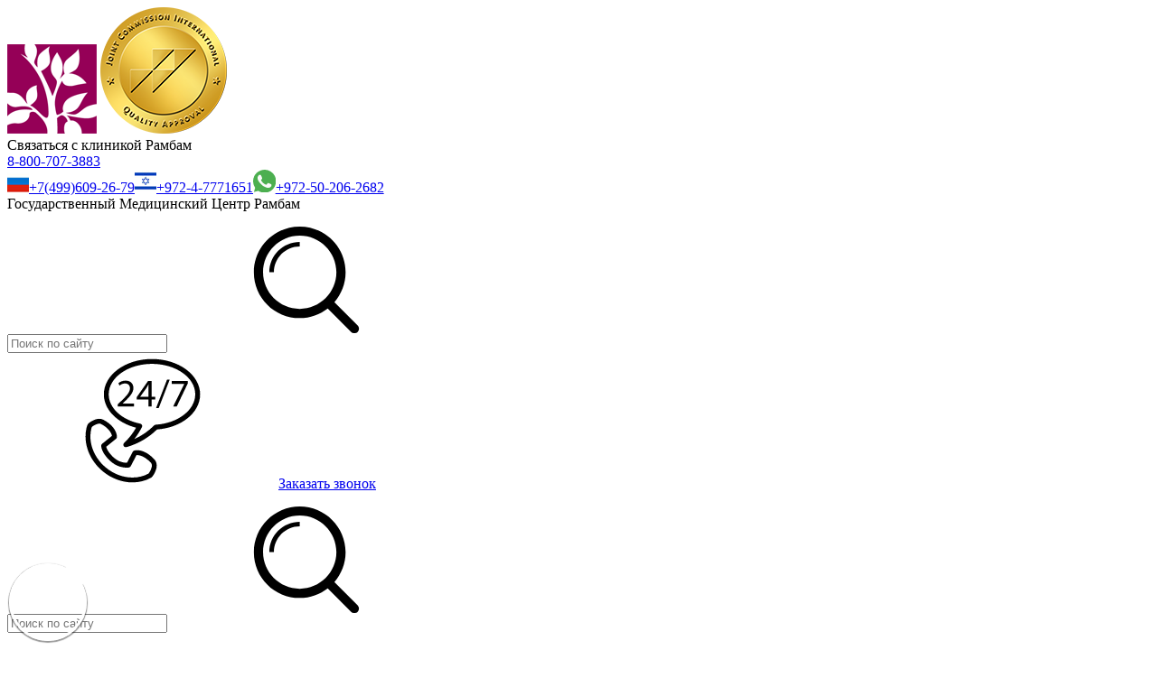

--- FILE ---
content_type: text/html; charset=utf-8
request_url: https://rambam-hospitals.org/children-hospital/pediatric-neurology/children-neurological-diseases/children-migraine/
body_size: 23080
content:


<!DOCTYPE html>
<html>
<head><base href="https://rambam-hospitals.org/" /><meta content='IE=Edge' http-equiv='X-UA-Compatible'/><script src="/ScriptResource.axd?d=f4S9xJL2g_yHbXoFfAwzzqORQSRR0bW0IBp4kKbY89WydJEeWsdpIF6dzb-iyj7kutAMJ9wCsXW4wwfIX3RFeTBcAGXuOidOAZvl0Zzq61xufCpbuuO3Q_NLVHk47EzT9Rm-t9TdqyOck_zRh4OFrA2&amp;t=55b8edd0" type="text/javascript"></script><script type="text/javascript">PioWeb.BrName="WebKit";PioWeb.BrVers=131;PioWeb.NullGifSrc="/SVTemplate/gui/img/general/_blank.gif";PioWeb.setPagePathProps("/","./");PioWeb.Lang="ru";</script><meta charset="utf-8" /><meta http-equiv="X-UA-Compatible" content="IE=8, IE=9, IE=10" /><link rel="apple-touch-icon" sizes="57x57" href="../../../../SVTemplate/img/favicons/apple-touch-icon-57x57.png" /><link rel="apple-touch-icon" sizes="60x60" href="../../../../SVTemplate/img/favicons/apple-touch-icon-60x60.png" /><link rel="apple-touch-icon" sizes="72x72" href="../../../../SVTemplate/img/favicons/apple-touch-icon-72x72.png" /><link rel="apple-touch-icon" sizes="76x76" href="../../../../SVTemplate/img/favicons/apple-touch-icon-76x76.png" /><link rel="apple-touch-icon" sizes="114x114" href="../../../../SVTemplate/img/favicons/apple-touch-icon-114x114.png" /><link rel="apple-touch-icon" sizes="120x120" href="../../../../SVTemplate/img/favicons/apple-touch-icon-120x120.png" /><link rel="apple-touch-icon" sizes="144x144" href="../../../../SVTemplate/img/favicons/apple-touch-icon-144x144.png" /><link rel="apple-touch-icon" sizes="152x152" href="../../../../SVTemplate/img/favicons/apple-touch-icon-152x152.png" /><link rel="apple-touch-icon" sizes="180x180" href="../../../../SVTemplate/img/favicons/apple-touch-icon-180x180.png" /><link rel="icon" type="image/png" href="../../../../SVTemplate/img/favicons/favicon-32x32.png" sizes="32x32" /><link rel="icon" type="image/png" href="../../../../SVTemplate/img/favicons/android-chrome-192x192.png" sizes="192x192" /><link rel="icon" type="image/png" href="../../../../SVTemplate/img/favicons/favicon-96x96.png" sizes="96x96" /><link rel="icon" type="image/png" href="../../../../SVTemplate/img/favicons/favicon-16x16.png" sizes="16x16" /><link rel="manifest" href="../../../../SVTemplate/img/favicons/manifest.json" /><link rel="mask-icon" href="../../../../SVTemplate/img/favicons/safari-pinned-tab.svg" color="#5bbad5" /><meta name="msapplication-TileColor" content="#da532c" /><meta name="msapplication-TileImage" content="SVTemplate/img/favicons/mstile-144x144.png" /><meta name="theme-color" content="#ffffff" />
        <link rel="stylesheet" type="text/css" href="SVTemplate/css/fonts/fonts.css" media="screen" />
    <title>Мигрень у детей - головная боль у детей - мц Рамбам</title><meta name="description" content="Мигрень у детей, головная боль у детей. Если вашему ребенку необходимо пройти лечение мигрени в Израиле, обратитесь в международный отдел медцентра Рамбам, минуя посредников." /><meta name='yandex-verification' content='4256d7a4f08aac83' /> 

<!-- Yandex.Metrika counter -->
<script type="text/javascript" >
   (function(m,e,t,r,i,k,a){m[i]=m[i]||function(){(m[i].a=m[i].a||[]).push(arguments)};
   m[i].l=1*new Date();k=e.createElement(t),a=e.getElementsByTagName(t)[0],k.async=1,k.src=r,a.parentNode.insertBefore(k,a)})
   (window, document, "script", "https://mc.yandex.ru/metrika/tag.js", "ym");

   ym(62980972, "init", {
        clickmap:true,
        trackLinks:true,
        accurateTrackBounce:true,
        webvisor:true
   });
</script>
<noscript><div><img src="https://mc.yandex.ru/watch/62980972" style="position:absolute; left:-9999px;" alt="" /></div></noscript>
<!-- /Yandex.Metrika counter -->


<script type="application/ld+json">{"@context":"http://schema.org","@type":"MedicalOrganization","name":"Государственный медицинский центр Рамбам","alternateName":"Клиника Рамбам","url":"https://rambam-hospitals.org/","logo":"https://rambam-hospitals.org/files/general/logo.png","contactPoint":{"@type":"ContactPoint","telephone":"8-800-707-3883","contactType":"customer service","contactOption":"TollFree","areaServed":"IL","availableLanguage":"Russian"}}</script>


<script type="application/ld+json">{"@context":"http://schema.org","@type":"LocalBusiness","name":"Государственный медицинский центр Рамбам","alternateName":"Клиника Рамбам","priceRange":"$650 - $29500","image":"https://rambam-hospitals.org/files/general/logo.png","telephone":"8-800-707-3883","address":{"@type":"PostalAddress","streetAddress":"Хайфа, Алия-а-Шния, 8 .","addressCountry":"Израиль","postalCode":"3109601"},"url":"https://rambam-hospitals.org/"}
</script><link type="text/css" rel="stylesheet" href="/SVTemplate/css/PioCssResource.css?d=[base64]"/>
<!--[if IE]>
<link type="text/css" rel="stylesheet" href="/SVTemplate/css/PioCssResource.css?d=[base64]"/>
<!--<![endif]-->
<!--[if lte IE 6]>
<link type="text/css" rel="stylesheet" href="/SVTemplate/css/PioCssResource.css?d=[base64]"/>
<!--<![endif]-->
<!--[if !IE]>-->
<link type="text/css" rel="stylesheet" href="/SVTemplate/css/PioCssResource.css?d=[base64]"/>
<!--<![endif]-->
<link type="text/css" rel="stylesheet" href="/SVTemplate/css/PioCssResource.css?d=[base64]"/>
<meta name="viewport" content="width=device-width, initial-scale=1.0,user-scalable=no" /><meta name="apple-mobile-web-app-capable" content="yes" /><meta name="apple-mobile-web-app-status-bar-style" content="black" />
	<script type="text/javascript">PioEffectsContentsFaider_Config.bgColor = "white";</script>
    <script type="text/javascript" language="JavaScript" src="SVTemplate/js/jquery-2.2.4.min.js"></script>
	
    <link rel="canonical" href="https://rambam-hospitals.org/children-hospital/pediatric-neurology/children-neurological-diseases/children-migraine/" />
<meta property='og:title' content='Мигрень у детей - головная боль у детей - мц Рамбам'/><meta property='og:image' content='files/general/logo.png' /><meta property='og:locale' content='ru_RU' /><meta property='og:site_name' content='Государственный Медицинский Центр Рамбам' /><meta property='og:url' content='https://rambam-hospitals.org/children-hospital/pediatric-neurology/children-neurological-diseases/children-migraine/' /><meta property='og:type' content='article' /></head>
<body dir="ltr" class="ltr br-not-mobile br-not-IE br-WebKit inner">
	<!-- Global site tag (gtag.js) - Google Analytics -->
<script async src="https://www.googletagmanager.com/gtag/js?id=UA-72442219-1"></script>
<script>
  window.dataLayer = window.dataLayer || [];
  function gtag(){dataLayer.push(arguments);}
  gtag('js', new Date());

  gtag('config', 'UA-72442219-1');
</script><form method="post" action="/children-hospital/pediatric-neurology/children-neurological-diseases/children-migraine/" id="aspnetForm">
<div class="aspNetHidden">
<input type="hidden" name="__EVENTTARGET" id="__EVENTTARGET" value="" />
<input type="hidden" name="__EVENTARGUMENT" id="__EVENTARGUMENT" value="" />
<input type="hidden" name="__VIEWSTATE" id="__VIEWSTATE" value="/wEPDwUENTM4MQ9kFgJmD2QWAmYPZBYEZg9kFgICHw8WAh4HVmlzaWJsZWhkAgEPZBYIAgMPZBYCAgYPFCsAAmQytwEAAQAAAP////[base64]/[base64]/XkdeZ15zXldeo15XXodeZ15RfRiI+0JHQtdC70LDRgNGD0YHRjDwvb3B0aW9uPjxvcHRpb24gY2xhc3M9InNlcGFyYXRvci1vcHRpb24iIHZhbHVlPSItLS0tIj4tLS0tLS0tLS0tLS0tLS08L29wdGlvbj48b3B0aW9uICB2YWx1ZT0iUlVfN1/XqNeV16HXmdeUIj7QoNC+0YHRgdC40Y88L29wdGlvbj48b3B0aW9uICB2YWx1ZT0iSUxfOTcyX9eZ16nXqNeQ15wiPtCY0LfRgNCw0LjQu9GMPC9vcHRpb24+PG9wdGlvbiAgdmFsdWU9IlVLUl8zOF/[base64]/Qu9Cw0YLQvdGL0Lkg0LfQstC+0L3QvtC6INC30LAg0YHRh9C10YIg0LHQvtC70YzQvdC40YbRizwvU1BBTj48L2Rpdj5kAgQPZBYEZg8VAR1odHRwczovL3d3dy5yYW1iYW0ub3JnLmlsL3J1L2QCAQ8UKwACZDK3AQABAAAA/////[base64]/[base64]/Xmdep16jXkNecIj7QmNC30YDQsNC40LvRjDwvb3B0aW9uPjxvcHRpb24gIHZhbHVlPSJVS1JfMzhf15DXlden16jXkNeZ16DXlCI+0KPQutGA0LDQuNC90LA8L29wdGlvbj48b3B0aW9uICB2YWx1ZT0iS1pfN1/Xp9eW15fXodeY15DXnyI+S9Cw0LfQsNGF0YHRgtCw0L08L29wdGlvbj48b3B0aW9uICB2YWx1ZT0iQkxSXzM3NV/[base64]/[base64]/0YHQuNGPINGDINC00LXRgtC10LkeBGhyZWYFUy9jaGlsZHJlbi1ob3NwaXRhbC9wZWRpYXRyaWMtbmV1cm9zdXJnZXJ5L2NoaWxkcmVuLW5ldXJvc3VyZ2ljYWwtZGlzZWFzZXMvZXBpbGVwc3kvFgJmDxUBINCt0L/QuNC70LXQv9GB0LjRjyDRgyDQtNC10YLQtdC5ZAIFDxQrAAIWBB8FZh8AaGRkAgIPZBYCAgEPFgIfB2UWBAIDDxYGHwgFBV9zZWxmHwkFX9CX0LDQsdC+0LvQtdCy0LDQvdC40Y8g0L/[base64]/Ql9Cw0LHQvtC70LXQstCw0L3QuNGPINC/[base64]/[base64]/[base64]/[base64]/[base64]/XkdeZ15zXldeo15XXodeZ15RfRiI+0JHQtdC70LDRgNGD0YHRjDwvb3B0aW9uPjxvcHRpb24gY2xhc3M9InNlcGFyYXRvci1vcHRpb24iIHZhbHVlPSItLS0tIj4tLS0tLS0tLS0tLS0tLS08L29wdGlvbj48b3B0aW9uICB2YWx1ZT0iUlVfN1/XqNeV16HXmdeUIj7QoNC+0YHRgdC40Y88L29wdGlvbj48b3B0aW9uICB2YWx1ZT0iSUxfOTcyX9eZ16nXqNeQ15wiPtCY0LfRgNCw0LjQu9GMPC9vcHRpb24+PG9wdGlvbiAgdmFsdWU9IlVLUl8zOF/[base64]/YzRB64G/V2HIPXoQMzzkA==" />
</div>

<script type="text/javascript">
//<![CDATA[
var theForm = document.forms['aspnetForm'];
if (!theForm) {
    theForm = document.aspnetForm;
}
function __doPostBack(eventTarget, eventArgument) {
    if (!theForm.onsubmit || (theForm.onsubmit() != false)) {
        theForm.__EVENTTARGET.value = eventTarget;
        theForm.__EVENTARGUMENT.value = eventArgument;
        theForm.submit();
    }
}
//]]>
</script>


<script src="/WebResource.axd?d=gEpJ9mZhf2OWJdLudyaFzMzrIpgC37AzYEzZ-U0dpOsqBPCvnGN7sTCIZ7Y5SNRcfydAVq9WJ6b4CNuu5px_7esYDUMfh5sJuA7t_uyYzfY1&amp;t=636768548402700171" type="text/javascript"></script>


<script src="/ScriptResource.axd?d=mRxqb-2WIoFYlH2IYZ6Hkotl1QlfzbXyJkNmid9lSFs-carSUekqoEt_TvFBLqoCo4Euk0o_R2YHKxFXQm-3_1_mLI9Ajr9BTvhVI3qdPYLlmgI8zb9egwf7xO8nB5xV5eA9eO71D2qQ0uBDQgM72OIUadMqDS2fAd2V8b2-OwE1&amp;t=2b48f70a" type="text/javascript"></script>
<script src="/ScriptResource.axd?d=IGgVvAKCPonNz19_lf8KuUOTrzWzrhl_QPf2xa3jMLP4d_PPDZ0MPy-c9SgpxOZyijXLXm6wc8c7rf8stUHl3d1i_F2b-ywVFj3jbnqxZbw-IbKN_EceT4y5sddBOvpGZ2wRDq-ahpBp4YDyRT_65-ajayAdV8zXcUXJ3kAiisbn6EGmyjq5xoOL8htHNTAa0&amp;t=2b48f70a" type="text/javascript"></script>
<div class="aspNetHidden">

	<input type="hidden" name="__VIEWSTATEGENERATOR" id="__VIEWSTATEGENERATOR" value="CA0B0334" />
	<input type="hidden" name="__EVENTVALIDATION" id="__EVENTVALIDATION" value="/wEdAB1YnLC+ghIuUhm5duSDr5Uea1Rrn1dWATwLOOkem1D3EIs1JgH3AWQprvFyD07MLgyr0cLhEk8fvbEyE+tNkJ0re4Y9wA9filI7AHYiuE9myNLnXd/4ogSdokMJt6+QZS6ueZX3uVUPWK0VZn3Gwb+qnw9uGHRwwhZodqLdJtApPm24ams58VI5ERuXcdOkJAzUkfLuRbI2cRmdeDQeg/NxQkdzEKxBr4sR0M979vlT+Cd061CPD/uEo9wW7lPsFNadn+u1L5zX7ctkYuO4M4CXIre1cFrxgD+6JsEwl2oSvnuHmWpPciHjhNmvXyz6ML1hTsmLLkKcKr5W8HHn3JuVq0jBqcS225o7hRdAaeOjcewUeu5EHNaAQcS2FwHHGue89jj1hQpIc2MvLFf/wgHLkdpC940bGhX1cbKIcRn3tEtFFtIWsTm0BK2KK2/e4Pvyh01X/Y59HLRccqUTkccJj5v9YUaTmBBxFK5mjwzqW1BrIfkIT4e5QlvzxNO7JkGuEp2dIHaogR9YTMqFEZYXYvDdalr+B534GhppgnWR/gpsE2AxjBLUm8d7EGK5yQtAQdIjpgNoebIYePQX/ZtoEgx/l7+XZIfsgknf507npdlvN6HLI6Ai6/1Q0DVPZZnLezVg9ADijDsMNiHTxw5h" />
</div>
        <div class="popup-fade"></div>
        <div class="page-container"><!-- class="page-container animsition" >-->
            <script type="text/javascript">
//<![CDATA[
Sys.WebForms.PageRequestManager._initialize('ctl00$ctl00$ctl27', 'aspnetForm', ['tctl00$ctl00$ctl28$ctl01$ctl00','','tctl00$ctl00$ctl29$ctl00$ctl00','','tctl00$ctl00$ctl30$ctl01',''], ['ctl00$ctl00$ctl28$ctl01$btnSend','','ctl00$ctl00$ctl29$ctl00$btnSend','','ctl00$ctl00$ctl30$btnSend',''], [], 90, 'ctl00$ctl00');
//]]>
</script>

            <script type="text/javascript">
                 var VERSION_LABEL = "1.0.1.2";
                 var SV_VERSION_LABEL = "1.0.10.0";
                 var VERSION_DEPLOYMENT_DATE = "2022-12-15";
                 var APP_LOAD_DATETIME = "21.01.2026 17:15:10";
                var SITE_URL = "https://rambam-hospitals.org/";var IS_RTL = false;var LBL_BACK = "Назад";
            </script>
		    
		    
            <div class="mp-pusher" id="mp-pusher">
			    

<header class="site-header">
    <div class="header-holder base-width clearfix">
        <a class="logo-holder" href="https://rambam-hospitals.org/"><img src="files/general/logo.png" class="logo" /><img src="" class="logo" /></a>
        <span class="jci-seal"><img src="SVTemplate/img/seal.png" alt="Organization Accredited by Joint Commision International" /></span>
        <section class="header-phones-container">
            <div class="header-phone-lbl">Связаться с клиникой Рамбам</div>
            <div class="header-phone-txt"><a role="button"  class="header-phone-but" href="tel:8-800-707-3883">8-800-707-3883</a></div>
            <div class="header-phones-lst"><div class="consultation-phones-lst">
<a class="consultation-phone-holder" rel='noopener noreferrer'  target="_blank"  href="tel:7-499-609-2679"><span class="flag"><img src="/files/general/flag-ru.jpg"/></span><span class="consultation-phone">+7(499)609-26-79</span></a><a class="consultation-phone-holder" rel='noopener noreferrer'  target="_blank"  href="tel:972-4-7771651"><span class="flag"><img src="/files/general/flag-il.jpg"/></span><span class="consultation-phone">+972-4-7771651</span></a><a class="consultation-phone-holder" rel='noopener noreferrer'  target="_blank"  href="https://api.whatsapp.com/send?phone=+972-50-206-2682"><span class="flag"><img src="/files/general/whatsapp.svg"/></span><span class="consultation-phone">+972-50-206-2682</span></a></div></div>

            <div class="header-slogan-txt">Государственный Медицинский Центр Рамбам</div>
        </section>
        <aside class="header-side-section">
            
            
            <div class="header-side-wrapper">
                <section class="header-search">
                    <input name="ctl00$ctl00$ctl28$ctlSearchText" type="text" id="ctl00_ctl00_ctl28_ctlSearchText" class="search-field" placeholder="Поиск по сайту" />
			        <a id="ctl00_ctl00_ctl28_ctlSearchButton" class="button" href="javascript:__doPostBack(&#39;ctl00$ctl00$ctl28$ctlSearchButton&#39;,&#39;&#39;)">
                        <i><svg class="icon icon-search-small"><use xlink:href="SVTemplate/img/svg-sprite.svg#icon-search-small" class="useicon useicon-search-small"></use></svg></i>
			        </a>
		        </section>
                <a href="#" class="header-form-button"><i><svg class="icon icon-24-big"><use xlink:href="SVTemplate/img/svg-sprite.svg#icon-24-big" class="useicon useicon-24-big"></use></svg></i>Заказать звонок</a>
            </div>
            <a href="#" class="fixed-menu-toggle" id="menu-trigger"><span></span></a>
        </aside>
    </div>
    <nav id="mp-menu" class="holder-menu mp-menu">
        <div class="mp-level first-level-wrap" id="access-main-menu">
            <section class="header-search mobile-only">
                <input name="ctl00$ctl00$ctl28$ctlSearchTextMobile" type="text" id="ctl00_ctl00_ctl28_ctlSearchTextMobile" class="search-field" placeholder="Поиск по сайту" />
			    <a id="ctl00_ctl00_ctl28_ctlSearchButtonMobile" class="button" href="javascript:__doPostBack(&#39;ctl00$ctl00$ctl28$ctlSearchButtonMobile&#39;,&#39;&#39;)">
                    <i><svg class="icon icon-search-small"><use xlink:href="SVTemplate/img/svg-sprite.svg#icon-search-small" class="useicon useicon-search-small"></use></svg></i>
			    </a>
		    </section>
            

        <ul class="first-menu base-width clearfix"><li  class="menu-title general">
        <a  class="not-animsition-link" href='/departments/'>Отделения и клиники</a>
        
            <div class="mp-level second-level sub-level">
                <a class="mp-back mobile-only" href="#">Назад</a>
                <div class="mobile-only"><a href='/departments/' target='_self'>
                    Отделения и клиники
                </a></div>
                <div class="second-menu-container"><ul class="second-menu"><li class="focus">
                        <a class="animsition-link" href='/departments/online-consultation/' target='_self'>Онлайн-консультации</a>
                        </li><li>
                        <a class="animsition-link" href='/departments/diagnostics/medical-imaging/' target='_self'>Диагностика</a>
                        
                            <div class="mp-level third-level sub-level" data-node-key="3f6b2f04-2856-484a-a1f4-25ee885d60dc">
                                <a class="mp-back mobile-only" href="#">Назад</a>
                                <div class="mobile-only"><a href='/departments/diagnostics/medical-imaging/' target='_self'>
                                    Диагностика
                                </a></div>
                    </div></li><li>
                        <a class="animsition-link" href='/departments/oncology/' target='_self'>Онкология</a>
                        
                            <div class="mp-level third-level sub-level" data-node-key="de296ff7-904e-40ea-92d7-1c3ce8e3b406">
                                <a class="mp-back mobile-only" href="#">Назад</a>
                                <div class="mobile-only"><a href='/departments/oncology/' target='_self'>
                                    Онкология
                                </a></div>
                    </div></li><li>
                        <a class="animsition-link" href='/departments/oncohematology/' target='_self'>Онкогематология</a>
                        
                            <div class="mp-level third-level sub-level" data-node-key="30cdb09e-485f-40f4-9e44-52ca4a456c0b">
                                <a class="mp-back mobile-only" href="#">Назад</a>
                                <div class="mobile-only"><a href='/departments/oncohematology/' target='_self'>
                                    Онкогематология
                                </a></div>
                    </div></li><li>
                        <a class="animsition-link" href='/departments/urology/' target='_self'>Урология</a>
                        
                            <div class="mp-level third-level sub-level" data-node-key="c48ad9eb-8a9b-4b0d-bbbf-e29b5c7253a0">
                                <a class="mp-back mobile-only" href="#">Назад</a>
                                <div class="mobile-only"><a href='/departments/urology/' target='_self'>
                                    Урология
                                </a></div>
                    </div></li><li>
                        <a class="animsition-link" href='/departments/orthopedics-department/' target='_self'>Ортопедия</a>
                        
                            <div class="mp-level third-level sub-level" data-node-key="a2d1f129-101b-4f12-95e7-2490fcb32b87">
                                <a class="mp-back mobile-only" href="#">Назад</a>
                                <div class="mobile-only"><a href='/departments/orthopedics-department/' target='_self'>
                                    Ортопедия
                                </a></div>
                    </div></li><li>
                        <a class="animsition-link" href='/departments/surgery/' target='_self'>Хирургия</a>
                        
                            <div class="mp-level third-level sub-level" data-node-key="8a0fd090-bf10-4e3f-a00d-1d8e1dc4dc81">
                                <a class="mp-back mobile-only" href="#">Назад</a>
                                <div class="mobile-only"><a href='/departments/surgery/' target='_self'>
                                    Хирургия
                                </a></div>
                    </div></li><li>
                        <a class="animsition-link" href='/departments/cardiology/' target='_self'>Кардиология</a>
                        
                            <div class="mp-level third-level sub-level" data-node-key="b39a547d-44b6-4b08-a1aa-630ecd059f2f">
                                <a class="mp-back mobile-only" href="#">Назад</a>
                                <div class="mobile-only"><a href='/departments/cardiology/' target='_self'>
                                    Кардиология
                                </a></div>
                    </div></li><li>
                        <a class="animsition-link" href='/departments/neurosurgery/' target='_self'>Нейрохирургия</a>
                        
                            <div class="mp-level third-level sub-level" data-node-key="045a7155-69bf-426e-9832-a6a2982e1198">
                                <a class="mp-back mobile-only" href="#">Назад</a>
                                <div class="mobile-only"><a href='/departments/neurosurgery/' target='_self'>
                                    Нейрохирургия
                                </a></div>
                    </div></li><li>
                        <a class="animsition-link" href='/departments/gynecology/' target='_self'>Гинекология</a>
                        
                            <div class="mp-level third-level sub-level" data-node-key="564ee427-3631-4252-aac3-b45c191db284">
                                <a class="mp-back mobile-only" href="#">Назад</a>
                                <div class="mobile-only"><a href='/departments/gynecology/' target='_self'>
                                    Гинекология
                                </a></div>
                    </div></li><li>
                        <a class="animsition-link" href='/departments/otolaryngology/' target='_self'>Отоларингология</a>
                        
                            <div class="mp-level third-level sub-level" data-node-key="ba809fa6-bfa3-430a-812a-cc29b1ea69a7">
                                <a class="mp-back mobile-only" href="#">Назад</a>
                                <div class="mobile-only"><a href='/departments/otolaryngology/' target='_self'>
                                    Отоларингология
                                </a></div>
                    </div></li><li>
                        <a class="animsition-link" href='/departments/gastroenterology/gastroenterology-department/' target='_self'>Гастроэнтерология</a>
                        
                            <div class="mp-level third-level sub-level" data-node-key="783b28d1-d3ec-48f5-bd71-a4834fffe6e5">
                                <a class="mp-back mobile-only" href="#">Назад</a>
                                <div class="mobile-only"><a href='/departments/gastroenterology/gastroenterology-department/' target='_self'>
                                    Гастроэнтерология
                                </a></div>
                    </div></li><li>
                        <a class="animsition-link" href='/departments/thoracic-surgery/thoracic-surgery-department/' target='_self'>Торакальная хирургия</a>
                        
                            <div class="mp-level third-level sub-level" data-node-key="f551a650-74f9-488f-ade3-b35c53a1d356">
                                <a class="mp-back mobile-only" href="#">Назад</a>
                                <div class="mobile-only"><a href='/departments/thoracic-surgery/thoracic-surgery-department/' target='_self'>
                                    Торакальная хирургия
                                </a></div>
                    </div></li><li>
                        <a class="animsition-link" href='/departments/additional-departments/' target='_self'>Дополнительные отделения медицинского центра Рамбам в Израиле</a>
                        
                            <div class="mp-level third-level sub-level" data-node-key="2b48935d-f951-48e1-8227-71fa8940bb2b">
                                <a class="mp-back mobile-only" href="#">Назад</a>
                                <div class="mobile-only"><a href='/departments/additional-departments/' target='_self'>
                                    Дополнительные отделения медицинского центра Рамбам в Израиле
                                </a></div>
                    </div></li></ul></div>
    </div></li><li  class="menu-title general">
        <a  class="not-animsition-link" href='/children-hospital/ruth-rapoport/'>Детская больница</a>
        
            <div class="mp-level second-level sub-level">
                <a class="mp-back mobile-only" href="#">Назад</a>
                <div class="mobile-only"><a href='/children-hospital/ruth-rapoport/' target='_self'>
                    Детская больница
                </a></div>
                <div class="second-menu-container"><ul class="second-menu"><li class="focus">
                        <a class="animsition-link" href='/children-hospital/ruth-rapoport/' target='_self'>Детская больница имени Рут Раппопорт</a>
                        
                            <div class="mp-level third-level sub-level" data-node-key="629d7f39-d216-4206-8d0a-19993935d1b6">
                                <a class="mp-back mobile-only" href="#">Назад</a>
                                <div class="mobile-only"><a href='/children-hospital/ruth-rapoport/' target='_self'>
                                    Детская больница имени Рут Раппопорт
                                </a></div>
                    </div></li><li>
                        <a class="animsition-link" href='/children-hospital/pediatric-oncology-and-hematology/' target='_self'>Детская онкология и гематология</a>
                        
                            <div class="mp-level third-level sub-level" data-node-key="a9d74874-9267-4f79-8430-ce3ad00a0c5d">
                                <a class="mp-back mobile-only" href="#">Назад</a>
                                <div class="mobile-only"><a href='/children-hospital/pediatric-oncology-and-hematology/' target='_self'>
                                    Детская онкология и гематология
                                </a></div>
                    </div></li><li>
                        <a class="animsition-link" href='/children-hospital/pediatric-cardiology/' target='_self'>Детская кардиология в Израиле</a>
                        
                            <div class="mp-level third-level sub-level" data-node-key="c9658b63-9045-4794-8b67-86ec2e578155">
                                <a class="mp-back mobile-only" href="#">Назад</a>
                                <div class="mobile-only"><a href='/children-hospital/pediatric-cardiology/' target='_self'>
                                    Детская кардиология в Израиле
                                </a></div>
                    </div></li><li>
                        <a class="animsition-link" href='/children-hospital/pediatric-orthopedics/' target='_self'>Детская ортопедия</a>
                        
                            <div class="mp-level third-level sub-level" data-node-key="8b76bf2b-6bbf-4e63-8598-7b7ea0540078">
                                <a class="mp-back mobile-only" href="#">Назад</a>
                                <div class="mobile-only"><a href='/children-hospital/pediatric-orthopedics/' target='_self'>
                                    Детская ортопедия
                                </a></div>
                    </div></li><li>
                        <a class="animsition-link" href='/children-hospital/childrens-surgery/' target='_self'>Детская хирургия</a>
                        
                            <div class="mp-level third-level sub-level" data-node-key="382c3d17-8738-49c4-bede-27793c07845b">
                                <a class="mp-back mobile-only" href="#">Назад</a>
                                <div class="mobile-only"><a href='/children-hospital/childrens-surgery/' target='_self'>
                                    Детская хирургия
                                </a></div>
                    </div></li><li>
                        <a class="animsition-link" href='/children-hospital/ent/children-ent/' target='_self'>Лор-отделение</a>
                        
                            <div class="mp-level third-level sub-level" data-node-key="d866f666-41ab-4dbd-a017-549be8499033">
                                <a class="mp-back mobile-only" href="#">Назад</a>
                                <div class="mobile-only"><a href='/children-hospital/ent/children-ent/' target='_self'>
                                    Лор-отделение
                                </a></div>
                    </div></li><li>
                        <a class="animsition-link" href='/children-hospital/children-urology/' target='_self'>Детская урология</a>
                        
                            <div class="mp-level third-level sub-level" data-node-key="d4482279-de7e-4d64-858c-a8b3ed30cadb">
                                <a class="mp-back mobile-only" href="#">Назад</a>
                                <div class="mobile-only"><a href='/children-hospital/children-urology/' target='_self'>
                                    Детская урология
                                </a></div>
                    </div></li><li>
                        <a class="animsition-link" href='/children-hospital/pediatric-neurology/' target='_self'>Детская неврология</a>
                        
                            <div class="mp-level third-level sub-level" data-node-key="e9e282a6-b206-48a7-894b-f0876fa50b7a">
                                <a class="mp-back mobile-only" href="#">Назад</a>
                                <div class="mobile-only"><a href='/children-hospital/pediatric-neurology/' target='_self'>
                                    Детская неврология
                                </a></div>
                    </div></li><li>
                        <a class="animsition-link" href='/children-hospital/pediatric-neurosurgery/' target='_self'>Детская нейрохирургия</a>
                        
                            <div class="mp-level third-level sub-level" data-node-key="a76022f4-dd71-407c-b151-348c575d4c61">
                                <a class="mp-back mobile-only" href="#">Назад</a>
                                <div class="mobile-only"><a href='/children-hospital/pediatric-neurosurgery/' target='_self'>
                                    Детская нейрохирургия
                                </a></div>
                    </div></li><li>
                        <a class="animsition-link" href='/children-hospital/pediatric-allergology-immunology/allergology-and-immunology/' target='_self'>Детская аллергология и иммунология</a>
                        
                            <div class="mp-level third-level sub-level" data-node-key="9f740539-326e-4ef7-9ec8-5780b12b9255">
                                <a class="mp-back mobile-only" href="#">Назад</a>
                                <div class="mobile-only"><a href='/children-hospital/pediatric-allergology-immunology/allergology-and-immunology/' target='_self'>
                                    Детская аллергология и иммунология
                                </a></div>
                    </div></li><li>
                        <a class="animsition-link" href='/children-hospital/pediatric-endocrinology/' target='_self'>Детская эндокринология</a>
                        
                            <div class="mp-level third-level sub-level" data-node-key="4d53c7ff-66fb-4c76-9a03-519d04915200">
                                <a class="mp-back mobile-only" href="#">Назад</a>
                                <div class="mobile-only"><a href='/children-hospital/pediatric-endocrinology/' target='_self'>
                                    Детская эндокринология
                                </a></div>
                    </div></li><li>
                        <a class="animsition-link" href='/children-hospital/pediatric-pulmonology/' target='_self'>Детская пульмонология</a>
                        
                            <div class="mp-level third-level sub-level" data-node-key="6714d64b-02a3-4d10-b0ba-73019f58789d">
                                <a class="mp-back mobile-only" href="#">Назад</a>
                                <div class="mobile-only"><a href='/children-hospital/pediatric-pulmonology/' target='_self'>
                                    Детская пульмонология
                                </a></div>
                    </div></li><li>
                        <a class="animsition-link" href='/children-hospital/premature-and-newborn/resuscitation/' target='_self'>Отделение реанимации недоношенных и новорожденных</a>
                        
                            <div class="mp-level third-level sub-level" data-node-key="c1bc9c37-2792-4212-a2d5-b68f215579ef">
                                <a class="mp-back mobile-only" href="#">Назад</a>
                                <div class="mobile-only"><a href='/children-hospital/premature-and-newborn/resuscitation/' target='_self'>
                                    Отделение реанимации недоношенных и новорожденных
                                </a></div>
                    </div></li><li>
                        <a class="animsition-link" href='/children-hospital/additional-departments/' target='_self'>Дополнительные отделения</a>
                        
                            <div class="mp-level third-level sub-level" data-node-key="dad70bb1-4739-47cd-a2c2-fb59b4aafcdc">
                                <a class="mp-back mobile-only" href="#">Назад</a>
                                <div class="mobile-only"><a href='/children-hospital/additional-departments/' target='_self'>
                                    Дополнительные отделения
                                </a></div>
                    </div></li></ul></div>
    </div></li><li  class="menu-title">
        <a  href='/'>Главная</a>
        
            <div class="mp-level second-level sub-level">
                <a class="mp-back mobile-only" href="#">Назад</a>
                <div class="mobile-only"><a href='/' target='_self'>
                    Главная
                </a></div>
                <div class="second-menu-container"><ul class="second-menu"><li class="focus">
                        <a class="animsition-link" href='/medicynskiy-turizm-v-izraile/' target='_self'>Медицинский туризм</a>
                        
                            <div class="mp-level third-level sub-level" data-node-key="32959697-3fdf-4784-bf5a-6bde5318f2a6">
                                <a class="mp-back mobile-only" href="#">Назад</a>
                                <div class="mobile-only"><a href='/medicynskiy-turizm-v-izraile/' target='_self'>
                                    Медицинский туризм
                                </a></div>
                    </div></li><li>
                        <a class="animsition-link" href='/children-hospital/additional-departments/' target='_self'>Дополнительные отделения</a>
                        
                            <div class="mp-level third-level sub-level" data-node-key="dad70bb1-4739-47cd-a2c2-fb59b4aafcdc">
                                <a class="mp-back mobile-only" href="#">Назад</a>
                                <div class="mobile-only"><a href='/children-hospital/additional-departments/' target='_self'>
                                    Дополнительные отделения
                                </a></div>
                    </div></li></ul></div>
    </div></li><li  class="menu-title">
        <a  href='/novosti-i-sobytiya-v-rambam/'>Новости</a>
        
            <div class="mp-level second-level sub-level">
                <a class="mp-back mobile-only" href="#">Назад</a>
                <div class="mobile-only"><a href='/novosti-i-sobytiya-v-rambam/' target='_self'>
                    Новости
                </a></div>
                <div class="second-menu-container"><ul class="second-menu"><li class="focus">
                        <a class="animsition-link" href='/anesteziya-pod-kontrolem-infrazvuka-v-izraile/' target='_self'>Анестезия под контролем ультразвука в Израиле</a>
                        </li><li>
                        <a class="animsition-link" href='/kardiohirurgi-spasli-naifu-v-izraile/' target='_self'>Кардиохирурги спасли 91-летнюю Наифу в Рамбам</a>
                        </li><li>
                        <a class="animsition-link" href='/center-medicinskih-izobretenii-rambam/' target='_self'>Центр медицинских изобретений и инноваций</a>
                        </li><li>
                        <a class="animsition-link" href='/lvovyanka-lechitsya-v-rambam/' target='_self'>Пострадавшая от теракта львовянка лечится в «Рамбам»</a>
                        </li><li>
                        <a class="animsition-link" href='/bez-operacii-na-otkrytom-serdce-v-izraile/' target='_self'>Как обойтись без операции на открытом сердце в Израиле</a>
                        </li><li>
                        <a class="animsition-link" href='/uyutnaya-klinika-dlya-malyshej-v-rambam/' target='_self'>Уютная клиника для малышей в Израиле</a>
                        </li><li>
                        <a class="animsition-link" href='/otdelenie-eksperimentalnoj-onkologii-v-izraile/' target='_self'>Открыто новое отделение экспериментальной онкологии</a>
                        </li><li>
                        <a class="animsition-link" href='/mirovye-standarty-podgotovki-k-operaciyam-v-rambam/' target='_self'>Мировые стандарты подготовки к операциям в «Рамбам»</a>
                        </li><li>
                        <a class="animsition-link" href='/rosiyanka-nauchilas-hodit-v-rambam/' target='_self'>Рамбам в действии: россиянка научилась ходить!</a>
                        </li><li>
                        <a class="animsition-link" href='/konferenciya-po-operaciyam-na-serdce-v-izraile/' target='_self'>Настоящее и будущее операций на сердце</a>
                        </li><li>
                        <a class="animsition-link" href='/skrining-spasaet-zhizni/' target='_self'>Скрининг спасает жизни</a>
                        </li><li>
                        <a class="animsition-link" href='/novosti-i-sobytiya-v-rambam/paralich-izlechim-v-rambam/' target='_self'>Паралич излечим</a>
                        </li><li>
                        <a class="animsition-link" href='/roboti-operiruiut-v-rambam/' target='_self'>Роботы оперируют</a>
                        </li><li>
                        <a class="animsition-link" href='/mikroinvasivnie-operatsii-na-serdze-v-rambam/' target='_self'>Микроинвазивные операции на сердце</a>
                        </li><li>
                        <a class="animsition-link" href='/rambam-medtech/' target='_self'>Плазматический эндоскоп: прорыв в лечении рака</a>
                        </li><li>
                        <a class="animsition-link" href='/novosti-i-sobytiya-v-rambam/lechenie-artrogripoza-russian-patient/' target='_self'>Операция в Рамбам позволила мальчику сделать первые шаги</a>
                        </li><li>
                        <a class="animsition-link" href='/novosti-i-sobytiya-v-rambam/diagnostika-raka-legkih-israel-rambam/' target='_self'>«Рамбам» представляет: так выглядит будущее диагностики рака легких</a>
                        </li><li>
                        <a class="animsition-link" href='/novosti-i-sobytiya-v-rambam/grid-irradiation/' target='_self'>Сеточное облучение: прорыв в борьбе со опухолями</a>
                        </li></ul></div>
    </div></li><li  class="menu-title">
        <a  href='/trainings/'>Курсы и стажировки</a>
        
            <div class="mp-level second-level sub-level">
                <a class="mp-back mobile-only" href="#">Назад</a>
                <div class="mobile-only"><a href='/trainings/' target='_self'>
                    Курсы и стажировки
                </a></div>
                <div class="second-menu-container"><ul class="second-menu"><li class="focus">
                        <a class="animsition-link" href='/trainings/' target='_self'>программы интернатуры</a>
                        
                            <div class="mp-level third-level sub-level" data-node-key="572f404e-b610-452c-b035-5ee72b87b16a">
                                <a class="mp-back mobile-only" href="#">Назад</a>
                                <div class="mobile-only"><a href='/trainings/' target='_self'>
                                    программы интернатуры
                                </a></div>
                    </div></li><li>
                        <a class="animsition-link" href='/training-center/' target='_self'>Центр обучения и повышения квалификации по предотвращению, ведению и лечению инсультов</a>
                        </li></ul></div>
    </div></li><li  class="menu-title">
        <a  href='/departments/online-consultation/'>Телемедицина</a>
        </li><li  class="menu-title">
        <a  href='/medical-tourism/mezhdunarodnyi-otdel-rambam-v-izraile/'>Медицинский туризм</a>
        
            <div class="mp-level second-level sub-level">
                <a class="mp-back mobile-only" href="#">Назад</a>
                <div class="mobile-only"><a href='/medical-tourism/mezhdunarodnyi-otdel-rambam-v-izraile/' target='_self'>
                    Медицинский туризм
                </a></div>
                <div class="second-menu-container"><ul class="second-menu"><li class="focus">
                        <a class="animsition-link" href='/medical-tourism/mezhdunarodnyi-otdel-rambam-v-izraile/' target='_self'>Международный отдел Рамбам</a>
                        </li><li>
                        <a class="animsition-link" href='/medical-tourism/ceny-na-diagnostiku-v-rambam/' target='_self'>Цены на диагностику в Израиле</a>
                        </li><li>
                        <a class="animsition-link" href='/medical-tourism/vrachi-medicinskogo-centra-rambam/' target='_self'>Врачи больницы Рамбам</a>
                        </li><li>
                        <a class="animsition-link" href='/medical-tourism/zakon-o-pravah-pacientov/' target='_self'>Закон о правах пациентов</a>
                        </li><li>
                        <a class="animsition-link" href='/about-medcenter-rambam/' target='_self'>Медицинский центр Рамбам</a>
                        
                            <div class="mp-level third-level sub-level" data-node-key="1c44712f-9969-4de4-bd11-eb910fbcca49">
                                <a class="mp-back mobile-only" href="#">Назад</a>
                                <div class="mobile-only"><a href='/about-medcenter-rambam/' target='_self'>
                                    Медицинский центр Рамбам
                                </a></div>
                    </div></li><li>
                        <a class="animsition-link" href='/lechenie-v-izraile-v-rambam/' target='_self'>Лечение в Израиле</a>
                        </li><li>
                        <a class="animsition-link" href='/medical-tourism/security/' target='_self'>Гарантии и безопасность</a>
                        </li><li>
                        <a class="animsition-link" href='/medical-tourism/licence/' target='_self'>Лицензии</a>
                        </li></ul></div>
    </div></li><li  class="menu-title">
        <a  href='/rambam-telephones/'>Связь</a>
        </li></ul>
            <div class="jci-seal-inmenu">
                <span><img src="SVTemplate/img/seal.png" alt="Organization Accredited by Joint Commision International" /></span>
                <span>Organization Accredited by Joint Commision International</span>
            </div>
    </div></nav>
</header>

<div class="popup-container request-call header-call">
	<div class="request-call-form">
		<i class="contact-us-form-icon"><svg class="icon icon-service"><use xlink:href="SVTemplate/img/svg-sprite.svg#icon-service" class="useicon icon-service"></use></svg></i>
		<button class="close-btn">
            <i><svg class="icon icon-close"><use xlink:href="SVTemplate/img/svg-sprite.svg#icon-close" class="useicon useicon-close"></use></svg></i>
		</button>
		<div class="form-content">
            <div class="popup-title">Заказать звонок</div>
            <div id="ctl00_ctl00_ctl28_ctl01_ctl00">
	
                    
                    <div class="before-form"><P>Введите свой номер телефона<BR>и консультант больницы вам перезвонит</P>
<H3>Ваш номер телефона:</H3></div><div class='country-select-container'><select class="countries"><option value="">Выберите страну</option><option class="font-bold"  value="RU_7_רוסיה_F">Россия</option><option class="font-bold"  value="UKR_38_אוקראינה_F">Украина</option><option class="font-bold"  value="KZ_7_קזחסטאן_F">Kазахстан</option><option class="font-bold"  value="BLR_375_בילורוסיה_F">Беларусь</option><option class="separator-option" value="----">---------------</option><option  value="RU_7_רוסיה">Россия</option><option  value="IL_972_ישראל">Израиль</option><option  value="UKR_38_אוקראינה">Украина</option><option  value="KZ_7_קזחסטאן">Kазахстан</option><option  value="BLR_375_בילורוסיה">Беларусь</option></select><div class="error-countries" role="alert" style="display: none;">Выберите страну</div></div><input name="ctl00$ctl00$ctl28$ctl01$ctlCountryValue" type="hidden" id="ctl00_ctl00_ctl28_ctl01_ctlCountryValue" class="country-type" /><table class="popup-form" cellspacing="0" cellpadding="0" role="presentation" style="border-collapse:collapse;">
		<tr class="pio-form-row pio-form-mandatory">
			<td class="pio-form-cell pio-form-field-title"><div class="pio-form-field-title">Prefix phone</div></td><td class="pio-form-cell pio-form-field"><input name="ctl00$ctl00$ctl28$ctl01$ctl07" type="text" class="prefix-phone inputtext" aria-required="true" /></td><td class="pio-form-cell pio-form-error pio-form-no-error"></td>
		</tr><tr class="pio-form-row pio-form-row-separator">
			<td class="pio-form-cell pio-form-cell-separator" colspan="3"></td>
		</tr><tr class="pio-form-row pio-form-mandatory">
			<td class="pio-form-cell pio-form-field-title"><div class="pio-form-field-title">Phone</div></td><td class="pio-form-cell pio-form-field"><input name="ctl00$ctl00$ctl28$ctl01$ctl09" type="text" class="phone-num inputtext" aria-required="true" /></td><td class="pio-form-cell pio-form-error pio-form-no-error"></td>
		</tr>
	</table>
			            <div class="clearfix form-btn-wrap"><input type="submit" name="ctl00$ctl00$ctl28$ctl01$btnSend" value="Отправить" id="ctl00_ctl00_ctl28_ctl01_btnSend" class="float-rev submit-btn" /></div>
                        <div class="after-form">Россия: 7 - код города - номер абонента <BR>Украина: 380 - код города - номер абонента <BR>Kазахстан: 7 - код города - номер абонента <BR>Беларусь: 375 - код города - номер абонента <BR><SPAN class=color-note>* бесплатный звонок за счет больницы</SPAN></div>
                
</div>
        </div>
    </div>
</div>
                <section class="page-content-container">
                    
<nav class="side-container">
    <ul>
        <li>
            <a class="main-site-link" rel='noopener noreferrer' target="_blank" href="https://www.rambam.org.il/ru/">
                <i><svg class="icon icon-chat"><use xlink:href="SVTemplate/img/side-link-icon.svg#icon-rambam-org-link" class="useicon useicon-rambam-org-link"></use></svg></i>
                 Обслуживание для жителей Израиля
            </a>
        </li>
        <li>
            <a class="contactus-form-button" href="#">
                <i><svg class="icon icon-mail"><use xlink:href="SVTemplate/img/svg-sprite.svg#icon-mail" class="useicon useicon-mail"></use></svg></i>
                Связь
            </a>
        </li>
        <li>
            <a class="request-call-form-button" href="#">
                <i><svg class="icon icon-service"><use xlink:href="SVTemplate/img/svg-sprite.svg#icon-service" class="useicon useicon-service"></use></svg></i>
                Заказать звонок
            </a>
        </li>
    </ul>
</nav>


<div class="popup-container contact-us">
	<section class="contact-us-form">
        <i class="contact-us-form-icon"><svg class="icon icon-mail"><use xlink:href="SVTemplate/img/svg-sprite.svg#icon-mail" class="useicon useicon-mail"></use></svg></i>
		<button class="close-btn">
            <i><svg class="icon icon-close"><use xlink:href="SVTemplate/img/svg-sprite.svg#icon-close" class="useicon useicon-close"></use></svg></i>
		</button>
		<div class="form-content">
            <div class="popup-title">Связаться с нами</div>
            <div id="ctl00_ctl00_ctl29_ctl00_ctl00">
	
                    
                    
                    <table class="popup-form" cellspacing="0" cellpadding="0" role="presentation" style="border-collapse:collapse;">
		<tr class="pio-form-row pio-form-mandatory">
			<td class="pio-form-cell pio-form-field-title"><div class="pio-form-field-title">Имя</div></td><td class="pio-form-cell pio-form-field"><input name="ctl00$ctl00$ctl29$ctl00$ctl11" type="text" class="inputtext" aria-required="true" /></td><td class="pio-form-cell pio-form-error pio-form-no-error"></td>
		</tr><tr class="pio-form-row pio-form-row-separator">
			<td class="pio-form-cell pio-form-cell-separator" colspan="3"></td>
		</tr><tr class="pio-form-row pio-form-mandatory">
			<td class="pio-form-cell pio-form-field-title"><div class="pio-form-field-title">Фамилия</div></td><td class="pio-form-cell pio-form-field"><input name="ctl00$ctl00$ctl29$ctl00$ctl13" type="text" class="inputtext" aria-required="true" /></td><td class="pio-form-cell pio-form-error pio-form-no-error"></td>
		</tr><tr class="pio-form-row pio-form-row-separator">
			<td class="pio-form-cell pio-form-cell-separator" colspan="3"></td>
		</tr><tr class="pio-form-row pio-form-mandatory">
			<td class="pio-form-cell pio-form-field-title"><div class="pio-form-field-title">E-mail</div></td><td class="pio-form-cell pio-form-field"><input name="ctl00$ctl00$ctl29$ctl00$ctl15" type="text" class="inputtext" aria-required="true" /></td><td class="pio-form-cell pio-form-error pio-form-no-error"></td>
		</tr>
	</table><table><tr class="pio-form-row"><td class="pio-form-cell pio-form-field-title"><div class="pio-form-field-title">Страна</div></td><td class="pio-form-cell pio-form-field"><select class="countries"><option value="">Выберите</option><option class="font-bold"  value="RU_7_רוסיה_F">Россия</option><option class="font-bold"  value="UKR_38_אוקראינה_F">Украина</option><option class="font-bold"  value="KZ_7_קזחסטאן_F">Kазахстан</option><option class="font-bold"  value="BLR_375_בילורוסיה_F">Беларусь</option><option class="separator-option" value="----">---------------</option><option  value="RU_7_רוסיה">Россия</option><option  value="IL_972_ישראל">Израиль</option><option  value="UKR_38_אוקראינה">Украина</option><option  value="KZ_7_קזחסטאן">Kазахстан</option><option  value="BLR_375_בילורוסיה">Беларусь</option></select></td><td class="pio-form-cell pio-form-error pio-form-no-error"><div class="error-countries" role="alert" style="display: none;">Выберите страну</div></td></tr></table><input name="ctl00$ctl00$ctl29$ctl00$ctlCountryValue" type="hidden" id="ctl00_ctl00_ctl29_ctl00_ctlCountryValue" class="country-type" /><table class="popup-form" cellspacing="0" cellpadding="0" role="presentation" style="border-collapse:collapse;">
		<tr class="pio-form-row">
			<td class="pio-form-cell pio-form-field-title"><div class="pio-form-field-title">Тел.</div></td><td class="pio-form-cell pio-form-field"><input name="ctl00$ctl00$ctl29$ctl00$ctl17" type="text" class="prefix-phone inputtext" /></td><td class="pio-form-cell pio-form-error pio-form-no-error"></td>
		</tr><tr class="pio-form-row pio-form-row-separator">
			<td class="pio-form-cell pio-form-cell-separator" colspan="3"></td>
		</tr><tr class="pio-form-row pio-form-mandatory">
			<td class="pio-form-cell pio-form-field-title"><div class="pio-form-field-title">Phone</div></td><td class="pio-form-cell pio-form-field"><input name="ctl00$ctl00$ctl29$ctl00$ctl19" type="text" class="phone-num inputtext" aria-required="true" /></td><td class="pio-form-cell pio-form-error pio-form-no-error"></td>
		</tr>
	</table><table class="popup-form" cellspacing="0" cellpadding="0" role="presentation" style="border-collapse:collapse;">
		<tr class="pio-form-row">
			<td class="pio-form-cell pio-form-field-title"><div class="pio-form-field-title">Сообщение</div></td><td class="pio-form-cell pio-form-field"><textarea name="ctl00$ctl00$ctl29$ctl00$ctl21" rows="2" cols="20">
</textarea></td><td class="pio-form-cell pio-form-error pio-form-no-error"></td>
		</tr>
	</table>        
			            <div class="clearfix form-btn-wrap"><input type="submit" name="ctl00$ctl00$ctl29$ctl00$btnSend" value="Отправить" id="ctl00_ctl00_ctl29_ctl00_btnSend" class="float-rev submit-btn" /></div>
                        <span class="mandatory-note">* Обязательные для заполнения поля</span>
                    
                    
                
</div>
        </div>
    </section>
</div>

<script>
    $(".contactus-form-button").click(function (e) {
        e.preventDefault();
        $('body').find('.popup-fade').fadeIn();
        $('body').addClass('popup-active');
        $('.popup-container').removeClass('active').fadeOut();
        $('.popup-container.contact-us').addClass('active').fadeIn();
       
    });
    $(".popup-container.contact-us .close-btn").click(function (e) {
        $('body').find('.popup-fade').fadeOut();
        e.preventDefault();
        $('body').removeClass('popup-active');
        $('.popup-container.contact-us').removeClass('active').fadeOut();
    });
</script>
                    
    

        <section class="breadcrumbs-container">
        <ul itemscope itemtype="http://schema.org/BreadcrumbList" class="base-width breadcrumbs-holder breadcrumbs">
    
        <li itemprop="itemListElement" itemscope itemtype="http://schema.org/ListItem" ><a itemscope itemtype='https://schema.org/WebPage' itemprop='item' itemid='https://rambam-hospitals.org/' href='https://rambam-hospitals.org/' class='breadcrumbs-separator' ><span itemprop='name' >Главная</span></a><meta itemprop='position' content='1' /></li>
    
        <li itemprop="itemListElement" itemscope itemtype="http://schema.org/ListItem" ><a itemscope itemtype='https://schema.org/WebPage' itemprop='item' itemid='/children-hospital/ruth-rapoport/' href='/children-hospital/ruth-rapoport/' class='breadcrumbs-separator' ><span itemprop='name' >Детская больница</span></a><meta itemprop='position' content='2' /></li>
    
        <li itemprop="itemListElement" itemscope itemtype="http://schema.org/ListItem" ><a itemscope itemtype='https://schema.org/WebPage' itemprop='item' itemid='/children-hospital/pediatric-neurology/' href='/children-hospital/pediatric-neurology/' class='breadcrumbs-separator' ><span itemprop='name' >Детская неврология</span></a><meta itemprop='position' content='3' /></li>
    
        <li itemprop="itemListElement" itemscope itemtype="http://schema.org/ListItem" ><a itemscope itemtype='https://schema.org/WebPage' itemprop='item' itemid='/children-hospital/pediatric-neurology/children-neurological-diseases/' href='/children-hospital/pediatric-neurology/children-neurological-diseases/' class='breadcrumbs-separator' ><span itemprop='name' >Лечение неврологических  болезней у детей</span></a><meta itemprop='position' content='4' /></li>
    
        <li itemprop="itemListElement" itemscope itemtype="http://schema.org/ListItem" ><span itemprop='name' aria-current='page'>Головная боль и мигрень у детей</span><meta itemprop='position' content='5' /></li>
    </ul></section>
    <aside class="side-menu-container">
	    
        
                <button class="side-menu-toggle"><span></span></button>
                <nav><div>Меню</div>
                <ul class="first-generation">
            						
				<li id="ctl00_ctl00_ctlPageContentPlaceHolder_ctlSubPages_ctl01_ctlItemNode" class="">
                    <input type="hidden" name="ctl00$ctl00$ctlPageContentPlaceHolder$ctlSubPages$ctl01$ctlItemKey" id="ctl00_ctl00_ctlPageContentPlaceHolder_ctlSubPages_ctl01_ctlItemKey" value="16ea3981-a79e-4f08-ac27-c77a2b031f99" />
                    <a href="/children-hospital/pediatric-neurosurgery/children-neurosurgical-diseases/epilepsy/" id="ctl00_ctl00_ctlPageContentPlaceHolder_ctlSubPages_ctl01_ctlNodeLnk" target="_self" title="Эпилепсия у детей">
                    Эпилепсия у детей</a>
			        
                </li>
									
				<li id="ctl00_ctl00_ctlPageContentPlaceHolder_ctlSubPages_ctl02_ctlItemNode" class="">
                    <input type="hidden" name="ctl00$ctl00$ctlPageContentPlaceHolder$ctlSubPages$ctl02$ctlItemKey" id="ctl00_ctl00_ctlPageContentPlaceHolder_ctlSubPages_ctl02_ctlItemKey" value="d338ea69-3dcb-48bb-a7bf-a643c58a146f" />
                    <a href="/children-hospital/pediatric-neurology/children-neurological-diseases/nervous-system-peripheral/" id="ctl00_ctl00_ctlPageContentPlaceHolder_ctlSubPages_ctl02_ctlNodeLnk" target="_self" title="Заболевания периферической нервной системы у детей">
                    Заболевания периферической нервной системы у детей</a>
			        
                </li>
									
				<li id="ctl00_ctl00_ctlPageContentPlaceHolder_ctlSubPages_ctl03_ctlItemNode" class="">
                    <input type="hidden" name="ctl00$ctl00$ctlPageContentPlaceHolder$ctlSubPages$ctl03$ctlItemKey" id="ctl00_ctl00_ctlPageContentPlaceHolder_ctlSubPages_ctl03_ctlItemKey" value="0c05e9ce-95dc-40ab-bc87-c371a6ae9788" />
                    <a href="/children-hospital/pediatric-neurology/children-neurological-diseases/infantile-cerebral-palsy/" id="ctl00_ctl00_ctlPageContentPlaceHolder_ctlSubPages_ctl03_ctlNodeLnk" target="_self" title="Детский церебральный паралич">
                    Детский церебральный паралич</a>
			        
                </li>
									
				<li id="ctl00_ctl00_ctlPageContentPlaceHolder_ctlSubPages_ctl04_ctlItemNode" class="active">
                    <input type="hidden" name="ctl00$ctl00$ctlPageContentPlaceHolder$ctlSubPages$ctl04$ctlItemKey" id="ctl00_ctl00_ctlPageContentPlaceHolder_ctlSubPages_ctl04_ctlItemKey" value="d5f799cb-933c-4bf4-ab41-05da85b7d7c6" />
                    <a href="/children-hospital/pediatric-neurology/children-neurological-diseases/children-migraine/" id="ctl00_ctl00_ctlPageContentPlaceHolder_ctlSubPages_ctl04_ctlNodeLnk" target="_self" title="Головная боль и мигрень у детей">
                    Головная боль и мигрень у детей</a>
			        
                </li>
			</ul></nav>
    </aside>
    
    <div class="base-width"><h1 class="page-title">Головная боль и мигрень у детей</h1></div>
	
 <section id="{C18EA599-B295-4363-8AF3-24E6A4E0CBB5}" class="disease-fd-container clearfix">
	<a name="{C18EA599-B295-4363-8AF3-24E6A4E0CBB5}"></a>
	<div class="disease-fd-holder base-width">
        <nav class="content-nav clearfix">
            <a  href="#diagnostic" class="anchor-btn">Диагностика болезни</a>
            <a href="#treatmenrs" class="anchor-btn">Лечение и процедуры</a>
        </nav>
        <div class="disease-content-holder clearfix">
            
	        
	        
            <div class="desc-container"><h3 class="desc-sub-title">Информация о заболевании</h3><DIV>Мигрень может проявиться в любом возрасте, но примерно половина пациентов, страдающих этим синдромом, столкнулась с мигренью еще в детстве. Врачи<A href="about-medcenter-rambam/" target=_blank> больницы «Рамбам»</A> достигли больших успехов в лечении мигрени у детей, поэтому в наше детское неврологическое отделение обращаются пациенты со всего мира. </DIV></div>
	        <div class="desc-container"><h3 class="desc-sub-title">Методы диагностики и лечения</h3><DIV dir=ltr>&nbsp;</DIV>
<DIV dir=ltr>Пульсирующая боль в голове, во время которой больной страдает от бессоницы, рвоты или тошноты, спазмов желудка или кишечника, встречается даже у самых маленьких детей. В раннем возрасте мигрени больше подвержены мальчики, в подростковом — девочки. Чаще других мигренями страдают дети, чьи родители (один или оба) всю жизнь имеют мигрень в анамнезе. Три дошкольника из ста во всем мире страдают от сильных головных болей. </DIV>
<DIV dir=ltr>&nbsp;</DIV>
<DIV dir=ltr>Каждый такой случай необходимо исследовать, разобраться в причине, врач и родители вместе должны избавить ребенка от боли, вернуть ему качество жизни и дать возможность учиться и развиваться.</DIV>
<DIV dir=ltr>&nbsp;</DIV>
<DIV dir=ltr>Любая мигрень имеет механизм запуска и спусковой курок — триггер. Часто таким триггером выступает обезвоживание — например, пребывание на жаре без воды, когда ребенок просто забывает пить воду каждые несколько часов. Также запускает мигрень голод. Триггером может выступить необычная для ребенка нездоровая еда: фастфуд, чипсы, сладости в неконтролируемых количествах. Важен сон и особенно его режим — в туристической поездке со сменой часовых поясов, находясь с родителями в отпуске, ребенок вынужден подчиняться несвойственному ему в учебное время режиму сна, вынужденному отсутствию дневного отдыха или позднему (или необычно раннему) подъему и т.п.</DIV>
<DIV dir=ltr>&nbsp;</DIV>
<DIV dir=ltr>Внимательные родители наблюдают, записывают наблюдения за ребенком и впоследствии их анализируют, этот материал обладает высокой ценностью для лечащего врача. Совсем исключить все триггеры сложно, но осознанное избегание их сочетания может значительно помочь в терапии мигреней, сделать приступы менее частыми, менее тяжелыми, или избежать их вовсе.</DIV>
<DIV dir=ltr>&nbsp;</DIV>
<DIV dir=ltr>В зависимости от возраста ребенка проявления мигрени разнятся. Младенцы, дети до года и чуть старше бледны, беспокойны, малоактивны, отказываются от еды, испытывают тошноту и частые позывы к рвоте. Можно заметить повышенную чувствительность к свету или, наоборот, к темноте. Пожаловаться на локализацию головной боли младенец не может, поэтому родителям приходится мобилизовать всю свою проницательность и наблюдательность, чтобы отличить мигрень от других, часто опасных, состояний. Дети постарше уже в состоянии показать и рассказать о своих ощущениях, что весьма облегчает постановку диагноза.</DIV>
<DIV dir=ltr>&nbsp;</DIV>
<DIV dir=ltr>У подростков мигрень часто протекает по взрослому сценарию, то есть может быть односторонней, пульсирующей и очень сильной. Они уже в состоянии сами отследить «ауру» — состояние, предвещающее наступление приступа мигрени, и принять меры к тому, чтобы приступ не развился в полной мере.</DIV>
<DIV dir=ltr>&nbsp;</DIV>
<DIV dir=ltr>Диагностика мигрени у детей всех возрастов возможна только после детального изучения всех обстоятельств ряда приступов, прохождения многих тестов, анализов крови, электроэнцефалограммы мозга, в некоторых случаях МРТ, а иногда — и спинномозговой пункции. В клинике «Рамбам» имеется вся необходимая аппаратура для таких исследований.</DIV>
<DIV dir=ltr>&nbsp;</DIV>
<DIV dir=ltr>Только в результате всестороннего обследования, когда исключены другие, тяжелые и труднодиагностируемые заболевания со сходной симптоматикой, врачи клиники смогут прийти к обоснованным выводам и наметить стратегию лечения ребенка. Ему будут назначены обезболивающие лекарства в соответствующей его ситуации дозировке. Парацетамол и нурофен обычно помогают детям с мигренями, в случае отсутствии ответа на терапию могут быть назначены более сильные препараты, например, последнее поколение триптанов.</DIV>
<DIV dir=ltr>&nbsp;</DIV>
<DIV dir=ltr>Если вашему ребенку необходимо пройти лечение мигрени в Израиле, мы советуем обратиться напрямую в<A href="medical-tourism/mezhdunarodnyi-otdel-rambam-v-izraile/" target=_blank> международный отдел </A>клиники «Рамбам», минуя посредников. Специалисты отдела ответят на интересующие вас вопросы, помогут организовать поездку в клинику, предоставят переводчика, сопровождающего и сделают ваше пребывание в больнице как можно более комфортным.</DIV></div>
            <div class="fd-share-btn">
                <a class="addthis_button_print addthis_button_compact" title="Напечатать сраницу">
                    <i><svg class="icon icon-print"><use xlink:href="SVTemplate/img/svg-sprite.svg#icon-print" class="useicon useicon-print"></use></svg></i>
                    Напечатать сраницу
                </a><a class="addthis_button_email addthis_button_compact" title="Переслать другу">
                    <i><svg class="icon icon-mail"><use xlink:href="SVTemplate/img/svg-sprite.svg#icon-mail" class="useicon useicon-mail"></use></svg></i>
                    Переслать другу
                </a>
            </div>
        </div>
    </div>
</section>

    <div id="diagnostic"></div>
    
 <section id="{D9ADB7F3-CFFE-41D1-AD59-00E954AEA6BF}" class="content-bg-logo-container clearfix">
	<a name="{D9ADB7F3-CFFE-41D1-AD59-00E954AEA6BF}"></a>
	<div  class="content-bg-logo-holder base-width">
    	<h2>Диагностика головной боли и мигрени у детей</h2>
        <div class="content-holder">
            
	        
	        
            
	        
	        
            
        </div>
        
    </div>
</section>

    <div id="treatmenrs"></div>
    
<section class="treatment-slider-container clearfix">
    <header class="treatment-slider-header base-width"></header>
    <div class="treatment-slider-holder base-width">
	    <div class="treatment-slider-wrap"><div id="treatmentSlider" class="treatment-slider"></div>
    </div>
</section>

<script>
    // Cache selectors
    $(document).ready(function () {
        $('.page-title').addClass('disease-page');
        var topMenu = $(".content-nav"),
        topMenuHeight = topMenu.outerHeight() + 15,
        // All list items
        menuItems = topMenu.find("a"),
        // Anchors corresponding to menu items
        scrollItems = menuItems.map(function () {
            var item = $($(this).attr("href"));
            if (item.length) { return item; }
        });

        // Bind click handler to menu items
        // so we can get a fancy scroll animation
        menuItems.click(function (e) {
            var href = $(this).attr("href"),
            offsetTop = href === "#" ? 0 : $(href).offset().top - topMenuHeight + 1;
            $('html, body').stop().animate({ scrollTop: offsetTop }, 300);
            e.preventDefault();
        });
    });
    
</script>
<section class="doctors-author doctor-fulldetails-container clearfix base-width">
    <div class="doctor-holder author-post" id="{BC2D0194-1BCD-48EF-BAA5-B1EB4497F8FC}"> 
        <div class="doctor-data-content-image">
		 <figure class="doctor-author-image"><IMG src="/files/doctors/i_851830.jpg" width="200" height="265" border="0" alt="Доктор Аарон Шифф"  /></figure>
          <div class="doctor-data-title-box"><span class="doctor-data-author">Автор статьи</span>
          <h2 class="doctor-data-title">Доктор Аарон Шифф</h2>
           
          </div></div><!--
        --><div class="doctor-data-content">
            
        </div>
    </div>
</section>
    <script type="text/javascript" language="JavaScript" src="SVTemplate/js/jquery.sticky-kit.min.js" defer></script>

                </section>
                
<footer class="page-footer">
    <div class="map image-map-wrapper">
        <button class="close-map"><span class="btn-txt-wrap"><span class="close-map-txt">Закрыть карту</span><span class="open-map-txt">Открыть карту</span></span><i><svg class="icon icon-close"><use xlink:href="SVTemplate/img/svg-sprite.svg#icon-close" class="useicon useicon-close"></use></svg></i></button>
        <a class="image-map lazy" data-src="SVTemplate/img/map.jpg" target="_blank" rel="noopener noreferrer" href="https://yandex.ru/maps/-/CCf0E09X">
            <span style="visibility: hidden;">Link to Rambam on Yandex map</span>
            <!-- Organization link: https://yandex.ru/maps/?pt=34.9857066,32.8329875&z=16&l=map -->
        </a>
        <div class="image-map_baloon">
            <div class="image-map_baloon-container">
                <strong class="image-map_baloon-title">Государственный Медицинский Центр Рамбам</strong>
                
                <div class="image-map_baloon-link"><a class="ballon-link" href="tel:8-800-707-3883">8-800-707-3883</a></div>
            </div>
        </div>
    </div>
    <section class="footer-social-container">
        <div class="footer-social-holder base-width">
            <nav class="follow-us">
                <h5 class="social-lbl">Найти нас в:</h5>
                <ul>
                    <!--
                    -->
                    <li><a target="_blank" href="https://www.facebook.com/rambaminternational/" rel='noopener noreferrer' class="social-icon facebook"><i><svg class="icon icon-facebook"><use xlink:href="SVTemplate/img/svg-sprite.svg#icon-facebook" class="useicon useicon-facebook"></use></svg></i>facebook</a></li><!--
                    --><!--
                    --><li><a target="_blank" href="https://www.youtube.com/channel/UCRfNP6mrhLcwryuorEicT2A" rel='noopener noreferrer' class="social-icon youtube"><i><svg class="icon icon-youtube"><use xlink:href="SVTemplate/img/svg-sprite.svg#icon-youtube" class="useicon useicon-youtube"></use></svg></i>youtube</a></li><!--
                    --><!--
                    --><!--
                    --><!--
                    --><!--
                    -->
                </ul>
            </nav>
        </div>
        <a class="page-back2top" href="#" title='Наверх'>
            <i>
                <svg class="icon icon_top">
                    <use xlink:href="SVTemplate/img/svg-sprite.svg#icon_top" class="useicon useicon_top"></use></svg></i>
            <span class="hidden-text">Наверх</span>
        </a>
    </section>
    <section class="footer-menu-container">
        <div class="footer-menu-holder base-width">
            <nav><ul class="footer-menu">
        
    
        
            <li class="footer-menu-title">
                <a href='/medical-tourism/mezhdunarodnyi-otdel-rambam-v-izraile/' class='first-level-link'>Медицинский туризм</a><ul class="sub-menu">
                        <li><a href='/medical-tourism/mezhdunarodnyi-otdel-rambam-v-izraile/' target='_self'>Международный отдел Рамбам</a></li>
                    
                        <li><a href='/medical-tourism/ceny-na-diagnostiku-v-rambam/' target='_self'>Цены на диагностику в Израиле</a></li>
                    
                        <li><a href='/medical-tourism/vrachi-medicinskogo-centra-rambam/' target='_self'>Врачи больницы Рамбам</a></li>
                    
                        <li><a href='/medical-tourism/zakon-o-pravah-pacientov/' target='_self'>Закон о правах пациентов</a></li>
                    
                        <li><a href='/about-medcenter-rambam/' target='_self'>Медицинский центр Рамбам</a></li>
                    
                        <li><a href='/lechenie-v-izraile-v-rambam/' target='_self'>Лечение в Израиле</a></li>
                    
                        <li><a href='/medical-tourism/security/' target='_self'>Гарантии и безопасность</a></li>
                    
                        <li><a href='/medical-tourism/licence/' target='_self'>Лицензии</a></li>
                    </ul>
            </li>
        
    </ul></nav>
            <aside class="footer-form-container">
                <div class="footer-form-title"><i><svg class="icon icon-24"><use xlink:href="SVTemplate/img/svg-sprite.svg#icon-24" class="useicon useicon-24"></use></svg></i>Связаться с нами</div>
                <div class="form-content">
                    <div id="ctl00_ctl00_ctl30_ctl01">
	
                            
                            <table class="footer-form" cellspacing="0" cellpadding="0" role="presentation" style="border-collapse:collapse;">
		<tr class="pio-form-row pio-form-mandatory">
			<td class="pio-form-cell pio-form-field-title"><div class="pio-form-field-title">Имя</div></td><td class="pio-form-cell pio-form-field"><input name="ctl00$ctl00$ctl30$ctl12" type="text" value="Имя" class="inputtext default-hint" aria-required="true" PioWebForm_FieldOtherOption_0="Имя" onfocus="PioWebForm_FieldOtherOption_0(this);" title="Имя" /></td><td class="pio-form-cell pio-form-error pio-form-no-error"></td>
		</tr><tr class="pio-form-row pio-form-row-separator">
			<td class="pio-form-cell pio-form-cell-separator" colspan="3"></td>
		</tr><tr class="pio-form-row pio-form-mandatory">
			<td class="pio-form-cell pio-form-field-title"><div class="pio-form-field-title">Фамилия</div></td><td class="pio-form-cell pio-form-field"><input name="ctl00$ctl00$ctl30$ctl14" type="text" value="Фамилия" class="inputtext default-hint" aria-required="true" PioWebForm_FieldOtherOption_0="Фамилия" onfocus="PioWebForm_FieldOtherOption_0(this);" title="Фамилия" /></td><td class="pio-form-cell pio-form-error pio-form-no-error"></td>
		</tr><tr class="pio-form-row pio-form-row-separator">
			<td class="pio-form-cell pio-form-cell-separator" colspan="3"></td>
		</tr><tr class="pio-form-row pio-form-mandatory">
			<td class="pio-form-cell pio-form-field-title"><div class="pio-form-field-title">E-mail</div></td><td class="pio-form-cell pio-form-field"><input name="ctl00$ctl00$ctl30$ctl16" type="text" value="Эл почта" class="inputtext default-hint" aria-required="true" PioWebForm_FieldOtherOption_0="Эл почта" onfocus="PioWebForm_FieldOtherOption_0(this);" title="Эл почта" /></td><td class="pio-form-cell pio-form-error pio-form-no-error"></td>
		</tr>
	</table><div class='country-select-container'><select class="countries"><option value="">Выберите страну</option><option class="font-bold"  value="RU_7_רוסיה_F">Россия</option><option class="font-bold"  value="UKR_38_אוקראינה_F">Украина</option><option class="font-bold"  value="KZ_7_קזחסטאן_F">Kазахстан</option><option class="font-bold"  value="BLR_375_בילורוסיה_F">Беларусь</option><option class="separator-option" value="----">---------------</option><option  value="RU_7_רוסיה">Россия</option><option  value="IL_972_ישראל">Израиль</option><option  value="UKR_38_אוקראינה">Украина</option><option  value="KZ_7_קזחסטאן">Kазахстан</option><option  value="BLR_375_בילורוסיה">Беларусь</option></select><div class="error-countries" role="alert" style="display: none;">Выберите страну</div></div><input name="ctl00$ctl00$ctl30$ctlCountryValue" type="hidden" id="ctl00_ctl00_ctl30_ctlCountryValue" class="country-type" /><table class="footer-form" cellspacing="0" cellpadding="0" role="presentation" style="border-collapse:collapse;">
		<tr class="pio-form-row">
			<td class="pio-form-cell pio-form-field-title"><div class="pio-form-field-title">Тел.</div></td><td class="pio-form-cell pio-form-field"><input name="ctl00$ctl00$ctl30$ctl18" type="text" class="prefix-phone inputtext" /></td><td class="pio-form-cell pio-form-error pio-form-no-error"></td>
		</tr><tr class="pio-form-row pio-form-row-separator">
			<td class="pio-form-cell pio-form-cell-separator" colspan="3"></td>
		</tr><tr class="pio-form-row pio-form-mandatory">
			<td class="pio-form-cell pio-form-field-title"><div class="pio-form-field-title">Phone</div></td><td class="pio-form-cell pio-form-field"><input name="ctl00$ctl00$ctl30$ctl20" type="text" value="Номер телефона" class="phone-num inputtext default-hint" aria-required="true" PioWebForm_FieldOtherOption_0="Номер телефона" onfocus="PioWebForm_FieldOtherOption_0(this);" title="Номер телефона" /></td><td class="pio-form-cell pio-form-error pio-form-no-error"></td>
		</tr>
	</table><table class="footer-form" cellspacing="0" cellpadding="0" role="presentation" style="border-collapse:collapse;">
		<tr class="pio-form-row">
			<td class="pio-form-cell pio-form-field-title"><div class="pio-form-field-title">Сообщение</div></td><td class="pio-form-cell pio-form-field"><textarea name="ctl00$ctl00$ctl30$ctl22" rows="2" cols="20" class="default-hint" PioWebForm_FieldOtherOption_0="Сообщение" onfocus="PioWebForm_FieldOtherOption_0(this);" title="Сообщение">
Сообщение</textarea></td><td class="pio-form-cell pio-form-error pio-form-no-error"></td>
		</tr>
	</table>
                                <div class="clearfix form-btm-wrap">
                                    <input type="submit" name="ctl00$ctl00$ctl30$btnSend" value="Отправить" id="ctl00_ctl00_ctl30_btnSend" class="float-rev submit-btn" /></div>
                            
                        
</div>
                </div>
            </aside>
        </div>
        <section class="footer-credit base-width">
            <span class="copyright">Copyright © 2024 Rambam Health Care Campus. All rights reserved</span>
            <span class="print-hide pionet clear-both"><a href="//www.pionet.co.il" rel='noopener noreferrer' target="_blank">
                <img alt="pionet" src="SVTemplate/img/logo-pionet.png" border="0" /></a></span>
        </section>
    </section>
</footer>

            </div>
        </div>
	</form><script type="text/javascript">
var vsid = "sa79081";
(function() {
var vsjs = document.createElement('script'); vsjs.type = 'text/javascript'; vsjs.async = true; vsjs.setAttribute('defer', 'defer');
vsjs.src = ('https:' == document.location.protocol ? 'https://' : 'http://') + 'www.virtualspirits.com/vsa/chat-'+vsid+'.js';
var s = document.getElementsByTagName('script')[0]; s.parentNode.insertBefore(vsjs, s);
})();
</script>
    
	<script type="text/javascript" src="SVTemplate/js/slick.min.js" defer></script>
    <script type="text/javascript" src="SVTemplate/js/modernizr.custom.js" defer></script>
    <script src="SVTemplate/js/mlpushmenu.min.js" defer></script>
	<script type="text/javascript" src="SVTemplate/js/general.min.js" defer></script>
   
    <script src="SVTemplate/js/skrollr.min.js"></script>

    


	<script type="text/javascript">
	    var __anchorItem = null;
	    if (location.hash.substr(1) != "")
	    {
		    __anchorItem = document.getElementById(location.hash.substr(1));
	    }
	    if (__anchorItem!=null)
	    {
		    __anchorItem.style.border = "1px dashed #0081D7";
	    }
	</script>
    <!-- Go to www.addthis.com/dashboard to customize your tools -->
   
<script defer src="https://static.cloudflareinsights.com/beacon.min.js/vcd15cbe7772f49c399c6a5babf22c1241717689176015" integrity="sha512-ZpsOmlRQV6y907TI0dKBHq9Md29nnaEIPlkf84rnaERnq6zvWvPUqr2ft8M1aS28oN72PdrCzSjY4U6VaAw1EQ==" data-cf-beacon='{"version":"2024.11.0","token":"661837da3e6d485484e3412aa5af3326","r":1,"server_timing":{"name":{"cfCacheStatus":true,"cfEdge":true,"cfExtPri":true,"cfL4":true,"cfOrigin":true,"cfSpeedBrain":true},"location_startswith":null}}' crossorigin="anonymous"></script>
</body>
</html>

--- FILE ---
content_type: text/html; charset=utf-8
request_url: https://rambam-hospitals.org/children-hospital/pediatric-neurology/children-neurological-diseases/children-migraine/
body_size: 22859
content:


<!DOCTYPE html>
<html>
<head><base href="https://rambam-hospitals.org/" /><meta content='IE=Edge' http-equiv='X-UA-Compatible'/><script src="/ScriptResource.axd?d=f4S9xJL2g_yHbXoFfAwzzqORQSRR0bW0IBp4kKbY89WydJEeWsdpIF6dzb-iyj7kutAMJ9wCsXW4wwfIX3RFeTBcAGXuOidOAZvl0Zzq61xufCpbuuO3Q_NLVHk47EzT9Rm-t9TdqyOck_zRh4OFrA2&amp;t=55b8edd0" type="text/javascript"></script><script type="text/javascript">PioWeb.BrName="WebKit";PioWeb.BrVers=131;PioWeb.NullGifSrc="/SVTemplate/gui/img/general/_blank.gif";PioWeb.setPagePathProps("/","./");PioWeb.Lang="ru";</script><meta charset="utf-8" /><meta http-equiv="X-UA-Compatible" content="IE=8, IE=9, IE=10" /><link rel="apple-touch-icon" sizes="57x57" href="../../../../SVTemplate/img/favicons/apple-touch-icon-57x57.png" /><link rel="apple-touch-icon" sizes="60x60" href="../../../../SVTemplate/img/favicons/apple-touch-icon-60x60.png" /><link rel="apple-touch-icon" sizes="72x72" href="../../../../SVTemplate/img/favicons/apple-touch-icon-72x72.png" /><link rel="apple-touch-icon" sizes="76x76" href="../../../../SVTemplate/img/favicons/apple-touch-icon-76x76.png" /><link rel="apple-touch-icon" sizes="114x114" href="../../../../SVTemplate/img/favicons/apple-touch-icon-114x114.png" /><link rel="apple-touch-icon" sizes="120x120" href="../../../../SVTemplate/img/favicons/apple-touch-icon-120x120.png" /><link rel="apple-touch-icon" sizes="144x144" href="../../../../SVTemplate/img/favicons/apple-touch-icon-144x144.png" /><link rel="apple-touch-icon" sizes="152x152" href="../../../../SVTemplate/img/favicons/apple-touch-icon-152x152.png" /><link rel="apple-touch-icon" sizes="180x180" href="../../../../SVTemplate/img/favicons/apple-touch-icon-180x180.png" /><link rel="icon" type="image/png" href="../../../../SVTemplate/img/favicons/favicon-32x32.png" sizes="32x32" /><link rel="icon" type="image/png" href="../../../../SVTemplate/img/favicons/android-chrome-192x192.png" sizes="192x192" /><link rel="icon" type="image/png" href="../../../../SVTemplate/img/favicons/favicon-96x96.png" sizes="96x96" /><link rel="icon" type="image/png" href="../../../../SVTemplate/img/favicons/favicon-16x16.png" sizes="16x16" /><link rel="manifest" href="../../../../SVTemplate/img/favicons/manifest.json" /><link rel="mask-icon" href="../../../../SVTemplate/img/favicons/safari-pinned-tab.svg" color="#5bbad5" /><meta name="msapplication-TileColor" content="#da532c" /><meta name="msapplication-TileImage" content="SVTemplate/img/favicons/mstile-144x144.png" /><meta name="theme-color" content="#ffffff" />
        <link rel="stylesheet" type="text/css" href="SVTemplate/css/fonts/fonts.css" media="screen" />
    <title>Мигрень у детей - головная боль у детей - мц Рамбам</title><meta name="description" content="Мигрень у детей, головная боль у детей. Если вашему ребенку необходимо пройти лечение мигрени в Израиле, обратитесь в международный отдел медцентра Рамбам, минуя посредников." /><meta name='yandex-verification' content='4256d7a4f08aac83' /> 

<!-- Yandex.Metrika counter -->
<script type="text/javascript" >
   (function(m,e,t,r,i,k,a){m[i]=m[i]||function(){(m[i].a=m[i].a||[]).push(arguments)};
   m[i].l=1*new Date();k=e.createElement(t),a=e.getElementsByTagName(t)[0],k.async=1,k.src=r,a.parentNode.insertBefore(k,a)})
   (window, document, "script", "https://mc.yandex.ru/metrika/tag.js", "ym");

   ym(62980972, "init", {
        clickmap:true,
        trackLinks:true,
        accurateTrackBounce:true,
        webvisor:true
   });
</script>
<noscript><div><img src="https://mc.yandex.ru/watch/62980972" style="position:absolute; left:-9999px;" alt="" /></div></noscript>
<!-- /Yandex.Metrika counter -->


<script type="application/ld+json">{"@context":"http://schema.org","@type":"MedicalOrganization","name":"Государственный медицинский центр Рамбам","alternateName":"Клиника Рамбам","url":"https://rambam-hospitals.org/","logo":"https://rambam-hospitals.org/files/general/logo.png","contactPoint":{"@type":"ContactPoint","telephone":"8-800-707-3883","contactType":"customer service","contactOption":"TollFree","areaServed":"IL","availableLanguage":"Russian"}}</script>


<script type="application/ld+json">{"@context":"http://schema.org","@type":"LocalBusiness","name":"Государственный медицинский центр Рамбам","alternateName":"Клиника Рамбам","priceRange":"$650 - $29500","image":"https://rambam-hospitals.org/files/general/logo.png","telephone":"8-800-707-3883","address":{"@type":"PostalAddress","streetAddress":"Хайфа, Алия-а-Шния, 8 .","addressCountry":"Израиль","postalCode":"3109601"},"url":"https://rambam-hospitals.org/"}
</script><link type="text/css" rel="stylesheet" href="/SVTemplate/css/PioCssResource.css?d=[base64]"/>
<!--[if IE]>
<link type="text/css" rel="stylesheet" href="/SVTemplate/css/PioCssResource.css?d=[base64]"/>
<!--<![endif]-->
<!--[if lte IE 6]>
<link type="text/css" rel="stylesheet" href="/SVTemplate/css/PioCssResource.css?d=[base64]"/>
<!--<![endif]-->
<!--[if !IE]>-->
<link type="text/css" rel="stylesheet" href="/SVTemplate/css/PioCssResource.css?d=[base64]"/>
<!--<![endif]-->
<link type="text/css" rel="stylesheet" href="/SVTemplate/css/PioCssResource.css?d=[base64]"/>
<meta name="viewport" content="width=device-width, initial-scale=1.0,user-scalable=no" /><meta name="apple-mobile-web-app-capable" content="yes" /><meta name="apple-mobile-web-app-status-bar-style" content="black" />
	<script type="text/javascript">PioEffectsContentsFaider_Config.bgColor = "white";</script>
    <script type="text/javascript" language="JavaScript" src="SVTemplate/js/jquery-2.2.4.min.js"></script>
	
    <link rel="canonical" href="https://rambam-hospitals.org/children-hospital/pediatric-neurology/children-neurological-diseases/children-migraine/" />
<meta property='og:title' content='Мигрень у детей - головная боль у детей - мц Рамбам'/><meta property='og:image' content='files/general/logo.png' /><meta property='og:locale' content='ru_RU' /><meta property='og:site_name' content='Государственный Медицинский Центр Рамбам' /><meta property='og:url' content='https://rambam-hospitals.org/children-hospital/pediatric-neurology/children-neurological-diseases/children-migraine/' /><meta property='og:type' content='article' /></head>
<body dir="ltr" class="ltr br-not-mobile br-not-IE br-WebKit inner">
	<!-- Global site tag (gtag.js) - Google Analytics -->
<script async src="https://www.googletagmanager.com/gtag/js?id=UA-72442219-1"></script>
<script>
  window.dataLayer = window.dataLayer || [];
  function gtag(){dataLayer.push(arguments);}
  gtag('js', new Date());

  gtag('config', 'UA-72442219-1');
</script><form method="post" action="/children-hospital/pediatric-neurology/children-neurological-diseases/children-migraine/" id="aspnetForm">
<div class="aspNetHidden">
<input type="hidden" name="__EVENTTARGET" id="__EVENTTARGET" value="" />
<input type="hidden" name="__EVENTARGUMENT" id="__EVENTARGUMENT" value="" />
<input type="hidden" name="__VIEWSTATE" id="__VIEWSTATE" value="/wEPDwUENTM4MQ9kFgJmD2QWAmYPZBYEZg9kFgICHw8WAh4HVmlzaWJsZWhkAgEPZBYIAgMPZBYCAgYPFCsAAmQytwEAAQAAAP////[base64]/[base64]/XkdeZ15zXldeo15XXodeZ15RfRiI+0JHQtdC70LDRgNGD0YHRjDwvb3B0aW9uPjxvcHRpb24gY2xhc3M9InNlcGFyYXRvci1vcHRpb24iIHZhbHVlPSItLS0tIj4tLS0tLS0tLS0tLS0tLS08L29wdGlvbj48b3B0aW9uICB2YWx1ZT0iUlVfN1/XqNeV16HXmdeUIj7QoNC+0YHRgdC40Y88L29wdGlvbj48b3B0aW9uICB2YWx1ZT0iSUxfOTcyX9eZ16nXqNeQ15wiPtCY0LfRgNCw0LjQu9GMPC9vcHRpb24+PG9wdGlvbiAgdmFsdWU9IlVLUl8zOF/[base64]/Qu9Cw0YLQvdGL0Lkg0LfQstC+0L3QvtC6INC30LAg0YHRh9C10YIg0LHQvtC70YzQvdC40YbRizwvU1BBTj48L2Rpdj5kAgQPZBYEZg8VAR1odHRwczovL3d3dy5yYW1iYW0ub3JnLmlsL3J1L2QCAQ8UKwACZDK3AQABAAAA/////[base64]/[base64]/Xmdep16jXkNecIj7QmNC30YDQsNC40LvRjDwvb3B0aW9uPjxvcHRpb24gIHZhbHVlPSJVS1JfMzhf15DXlden16jXkNeZ16DXlCI+0KPQutGA0LDQuNC90LA8L29wdGlvbj48b3B0aW9uICB2YWx1ZT0iS1pfN1/Xp9eW15fXodeY15DXnyI+S9Cw0LfQsNGF0YHRgtCw0L08L29wdGlvbj48b3B0aW9uICB2YWx1ZT0iQkxSXzM3NV/[base64]/[base64]/0YHQuNGPINGDINC00LXRgtC10LkeBGhyZWYFUy9jaGlsZHJlbi1ob3NwaXRhbC9wZWRpYXRyaWMtbmV1cm9zdXJnZXJ5L2NoaWxkcmVuLW5ldXJvc3VyZ2ljYWwtZGlzZWFzZXMvZXBpbGVwc3kvFgJmDxUBINCt0L/QuNC70LXQv9GB0LjRjyDRgyDQtNC10YLQtdC5ZAIFDxQrAAIWBB8FZh8AaGRkAgIPZBYCAgEPFgIfB2UWBAIDDxYGHwgFBV9zZWxmHwkFX9CX0LDQsdC+0LvQtdCy0LDQvdC40Y8g0L/[base64]/Ql9Cw0LHQvtC70LXQstCw0L3QuNGPINC/[base64]/[base64]/[base64]/[base64]/[base64]/XkdeZ15zXldeo15XXodeZ15RfRiI+0JHQtdC70LDRgNGD0YHRjDwvb3B0aW9uPjxvcHRpb24gY2xhc3M9InNlcGFyYXRvci1vcHRpb24iIHZhbHVlPSItLS0tIj4tLS0tLS0tLS0tLS0tLS08L29wdGlvbj48b3B0aW9uICB2YWx1ZT0iUlVfN1/XqNeV16HXmdeUIj7QoNC+0YHRgdC40Y88L29wdGlvbj48b3B0aW9uICB2YWx1ZT0iSUxfOTcyX9eZ16nXqNeQ15wiPtCY0LfRgNCw0LjQu9GMPC9vcHRpb24+PG9wdGlvbiAgdmFsdWU9IlVLUl8zOF/[base64]/Hef5h6WHD9qWcoOOdIeUTqdoiFcjlvNpW61QJg==" />
</div>

<script type="text/javascript">
//<![CDATA[
var theForm = document.forms['aspnetForm'];
if (!theForm) {
    theForm = document.aspnetForm;
}
function __doPostBack(eventTarget, eventArgument) {
    if (!theForm.onsubmit || (theForm.onsubmit() != false)) {
        theForm.__EVENTTARGET.value = eventTarget;
        theForm.__EVENTARGUMENT.value = eventArgument;
        theForm.submit();
    }
}
//]]>
</script>


<script src="/WebResource.axd?d=gEpJ9mZhf2OWJdLudyaFzMzrIpgC37AzYEzZ-U0dpOsqBPCvnGN7sTCIZ7Y5SNRcfydAVq9WJ6b4CNuu5px_7esYDUMfh5sJuA7t_uyYzfY1&amp;t=636768548402700171" type="text/javascript"></script>


<script src="/ScriptResource.axd?d=mRxqb-2WIoFYlH2IYZ6Hkotl1QlfzbXyJkNmid9lSFs-carSUekqoEt_TvFBLqoCo4Euk0o_R2YHKxFXQm-3_1_mLI9Ajr9BTvhVI3qdPYLlmgI8zb9egwf7xO8nB5xV5eA9eO71D2qQ0uBDQgM72OIUadMqDS2fAd2V8b2-OwE1&amp;t=2b48f70a" type="text/javascript"></script>
<script src="/ScriptResource.axd?d=IGgVvAKCPonNz19_lf8KuUOTrzWzrhl_QPf2xa3jMLP4d_PPDZ0MPy-c9SgpxOZyijXLXm6wc8c7rf8stUHl3d1i_F2b-ywVFj3jbnqxZbw-IbKN_EceT4y5sddBOvpGZ2wRDq-ahpBp4YDyRT_65-ajayAdV8zXcUXJ3kAiisbn6EGmyjq5xoOL8htHNTAa0&amp;t=2b48f70a" type="text/javascript"></script>
<div class="aspNetHidden">

	<input type="hidden" name="__VIEWSTATEGENERATOR" id="__VIEWSTATEGENERATOR" value="CA0B0334" />
	<input type="hidden" name="__EVENTVALIDATION" id="__EVENTVALIDATION" value="/wEdAB129NZbRmG5QTGdr3yFNACYa1Rrn1dWATwLOOkem1D3EIs1JgH3AWQprvFyD07MLgyr0cLhEk8fvbEyE+tNkJ0re4Y9wA9filI7AHYiuE9myNLnXd/4ogSdokMJt6+QZS6ueZX3uVUPWK0VZn3Gwb+qnw9uGHRwwhZodqLdJtApPm24ams58VI5ERuXcdOkJAzUkfLuRbI2cRmdeDQeg/NxQkdzEKxBr4sR0M979vlT+Cd061CPD/uEo9wW7lPsFNadn+u1L5zX7ctkYuO4M4CXIre1cFrxgD+6JsEwl2oSvnuHmWpPciHjhNmvXyz6ML1hTsmLLkKcKr5W8HHn3JuVq0jBqcS225o7hRdAaeOjcewUeu5EHNaAQcS2FwHHGue89jj1hQpIc2MvLFf/wgHLkdpC940bGhX1cbKIcRn3tEtFFtIWsTm0BK2KK2/e4Pvyh01X/Y59HLRccqUTkccJj5v9YUaTmBBxFK5mjwzqW1BrIfkIT4e5QlvzxNO7JkGuEp2dIHaogR9YTMqFEZYXYvDdalr+B534GhppgnWR/gpsE2AxjBLUm8d7EGK5yQtAQdIjpgNoebIYePQX/ZtoEgx/l7+XZIfsgknf507npXn4km+cYPsFiBadKjd/daaWkaIHMja9ujVjNL110s19" />
</div>
        <div class="popup-fade"></div>
        <div class="page-container"><!-- class="page-container animsition" >-->
            <script type="text/javascript">
//<![CDATA[
Sys.WebForms.PageRequestManager._initialize('ctl00$ctl00$ctl27', 'aspnetForm', ['tctl00$ctl00$ctl28$ctl01$ctl00','','tctl00$ctl00$ctl29$ctl00$ctl00','','tctl00$ctl00$ctl30$ctl01',''], ['ctl00$ctl00$ctl28$ctl01$btnSend','','ctl00$ctl00$ctl29$ctl00$btnSend','','ctl00$ctl00$ctl30$btnSend',''], [], 90, 'ctl00$ctl00');
//]]>
</script>

            <script type="text/javascript">
                 var VERSION_LABEL = "1.0.1.2";
                 var SV_VERSION_LABEL = "1.0.10.0";
                 var VERSION_DEPLOYMENT_DATE = "2022-12-15";
                 var APP_LOAD_DATETIME = "21.01.2026 17:15:10";
                var SITE_URL = "https://rambam-hospitals.org/";var IS_RTL = false;var LBL_BACK = "Назад";
            </script>
		    
		    
            <div class="mp-pusher" id="mp-pusher">
			    

<header class="site-header">
    <div class="header-holder base-width clearfix">
        <a class="logo-holder" href="https://rambam-hospitals.org/"><img src="files/general/logo.png" class="logo" /><img src="" class="logo" /></a>
        <span class="jci-seal"><img src="SVTemplate/img/seal.png" alt="Organization Accredited by Joint Commision International" /></span>
        <section class="header-phones-container">
            <div class="header-phone-lbl">Связаться с клиникой Рамбам</div>
            <div class="header-phone-txt"><a role="button"  class="header-phone-but" href="tel:8-800-707-3883">8-800-707-3883</a></div>
            <div class="header-phones-lst"><div class="consultation-phones-lst">
<a class="consultation-phone-holder" rel='noopener noreferrer'  target="_blank"  href="tel:7-499-609-2679"><span class="flag"><img src="/files/general/flag-ru.jpg"/></span><span class="consultation-phone">+7(499)609-26-79</span></a><a class="consultation-phone-holder" rel='noopener noreferrer'  target="_blank"  href="tel:972-4-7771651"><span class="flag"><img src="/files/general/flag-il.jpg"/></span><span class="consultation-phone">+972-4-7771651</span></a><a class="consultation-phone-holder" rel='noopener noreferrer'  target="_blank"  href="https://api.whatsapp.com/send?phone=+972-50-206-2682"><span class="flag"><img src="/files/general/whatsapp.svg"/></span><span class="consultation-phone">+972-50-206-2682</span></a></div></div>

            <div class="header-slogan-txt">Государственный Медицинский Центр Рамбам</div>
        </section>
        <aside class="header-side-section">
            
            
            <div class="header-side-wrapper">
                <section class="header-search">
                    <input name="ctl00$ctl00$ctl28$ctlSearchText" type="text" id="ctl00_ctl00_ctl28_ctlSearchText" class="search-field" placeholder="Поиск по сайту" />
			        <a id="ctl00_ctl00_ctl28_ctlSearchButton" class="button" href="javascript:__doPostBack(&#39;ctl00$ctl00$ctl28$ctlSearchButton&#39;,&#39;&#39;)">
                        <i><svg class="icon icon-search-small"><use xlink:href="SVTemplate/img/svg-sprite.svg#icon-search-small" class="useicon useicon-search-small"></use></svg></i>
			        </a>
		        </section>
                <a href="#" class="header-form-button"><i><svg class="icon icon-24-big"><use xlink:href="SVTemplate/img/svg-sprite.svg#icon-24-big" class="useicon useicon-24-big"></use></svg></i>Заказать звонок</a>
            </div>
            <a href="#" class="fixed-menu-toggle" id="menu-trigger"><span></span></a>
        </aside>
    </div>
    <nav id="mp-menu" class="holder-menu mp-menu">
        <div class="mp-level first-level-wrap" id="access-main-menu">
            <section class="header-search mobile-only">
                <input name="ctl00$ctl00$ctl28$ctlSearchTextMobile" type="text" id="ctl00_ctl00_ctl28_ctlSearchTextMobile" class="search-field" placeholder="Поиск по сайту" />
			    <a id="ctl00_ctl00_ctl28_ctlSearchButtonMobile" class="button" href="javascript:__doPostBack(&#39;ctl00$ctl00$ctl28$ctlSearchButtonMobile&#39;,&#39;&#39;)">
                    <i><svg class="icon icon-search-small"><use xlink:href="SVTemplate/img/svg-sprite.svg#icon-search-small" class="useicon useicon-search-small"></use></svg></i>
			    </a>
		    </section>
            

        <ul class="first-menu base-width clearfix"><li  class="menu-title general">
        <a  class="not-animsition-link" href='/departments/'>Отделения и клиники</a>
        
            <div class="mp-level second-level sub-level">
                <a class="mp-back mobile-only" href="#">Назад</a>
                <div class="mobile-only"><a href='/departments/' target='_self'>
                    Отделения и клиники
                </a></div>
                <div class="second-menu-container"><ul class="second-menu"><li class="focus">
                        <a class="animsition-link" href='/departments/online-consultation/' target='_self'>Онлайн-консультации</a>
                        </li><li>
                        <a class="animsition-link" href='/departments/diagnostics/medical-imaging/' target='_self'>Диагностика</a>
                        
                            <div class="mp-level third-level sub-level" data-node-key="3f6b2f04-2856-484a-a1f4-25ee885d60dc">
                                <a class="mp-back mobile-only" href="#">Назад</a>
                                <div class="mobile-only"><a href='/departments/diagnostics/medical-imaging/' target='_self'>
                                    Диагностика
                                </a></div>
                    </div></li><li>
                        <a class="animsition-link" href='/departments/oncology/' target='_self'>Онкология</a>
                        
                            <div class="mp-level third-level sub-level" data-node-key="de296ff7-904e-40ea-92d7-1c3ce8e3b406">
                                <a class="mp-back mobile-only" href="#">Назад</a>
                                <div class="mobile-only"><a href='/departments/oncology/' target='_self'>
                                    Онкология
                                </a></div>
                    </div></li><li>
                        <a class="animsition-link" href='/departments/oncohematology/' target='_self'>Онкогематология</a>
                        
                            <div class="mp-level third-level sub-level" data-node-key="30cdb09e-485f-40f4-9e44-52ca4a456c0b">
                                <a class="mp-back mobile-only" href="#">Назад</a>
                                <div class="mobile-only"><a href='/departments/oncohematology/' target='_self'>
                                    Онкогематология
                                </a></div>
                    </div></li><li>
                        <a class="animsition-link" href='/departments/urology/' target='_self'>Урология</a>
                        
                            <div class="mp-level third-level sub-level" data-node-key="c48ad9eb-8a9b-4b0d-bbbf-e29b5c7253a0">
                                <a class="mp-back mobile-only" href="#">Назад</a>
                                <div class="mobile-only"><a href='/departments/urology/' target='_self'>
                                    Урология
                                </a></div>
                    </div></li><li>
                        <a class="animsition-link" href='/departments/orthopedics-department/' target='_self'>Ортопедия</a>
                        
                            <div class="mp-level third-level sub-level" data-node-key="a2d1f129-101b-4f12-95e7-2490fcb32b87">
                                <a class="mp-back mobile-only" href="#">Назад</a>
                                <div class="mobile-only"><a href='/departments/orthopedics-department/' target='_self'>
                                    Ортопедия
                                </a></div>
                    </div></li><li>
                        <a class="animsition-link" href='/departments/surgery/' target='_self'>Хирургия</a>
                        
                            <div class="mp-level third-level sub-level" data-node-key="8a0fd090-bf10-4e3f-a00d-1d8e1dc4dc81">
                                <a class="mp-back mobile-only" href="#">Назад</a>
                                <div class="mobile-only"><a href='/departments/surgery/' target='_self'>
                                    Хирургия
                                </a></div>
                    </div></li><li>
                        <a class="animsition-link" href='/departments/cardiology/' target='_self'>Кардиология</a>
                        
                            <div class="mp-level third-level sub-level" data-node-key="b39a547d-44b6-4b08-a1aa-630ecd059f2f">
                                <a class="mp-back mobile-only" href="#">Назад</a>
                                <div class="mobile-only"><a href='/departments/cardiology/' target='_self'>
                                    Кардиология
                                </a></div>
                    </div></li><li>
                        <a class="animsition-link" href='/departments/neurosurgery/' target='_self'>Нейрохирургия</a>
                        
                            <div class="mp-level third-level sub-level" data-node-key="045a7155-69bf-426e-9832-a6a2982e1198">
                                <a class="mp-back mobile-only" href="#">Назад</a>
                                <div class="mobile-only"><a href='/departments/neurosurgery/' target='_self'>
                                    Нейрохирургия
                                </a></div>
                    </div></li><li>
                        <a class="animsition-link" href='/departments/gynecology/' target='_self'>Гинекология</a>
                        
                            <div class="mp-level third-level sub-level" data-node-key="564ee427-3631-4252-aac3-b45c191db284">
                                <a class="mp-back mobile-only" href="#">Назад</a>
                                <div class="mobile-only"><a href='/departments/gynecology/' target='_self'>
                                    Гинекология
                                </a></div>
                    </div></li><li>
                        <a class="animsition-link" href='/departments/otolaryngology/' target='_self'>Отоларингология</a>
                        
                            <div class="mp-level third-level sub-level" data-node-key="ba809fa6-bfa3-430a-812a-cc29b1ea69a7">
                                <a class="mp-back mobile-only" href="#">Назад</a>
                                <div class="mobile-only"><a href='/departments/otolaryngology/' target='_self'>
                                    Отоларингология
                                </a></div>
                    </div></li><li>
                        <a class="animsition-link" href='/departments/gastroenterology/gastroenterology-department/' target='_self'>Гастроэнтерология</a>
                        
                            <div class="mp-level third-level sub-level" data-node-key="783b28d1-d3ec-48f5-bd71-a4834fffe6e5">
                                <a class="mp-back mobile-only" href="#">Назад</a>
                                <div class="mobile-only"><a href='/departments/gastroenterology/gastroenterology-department/' target='_self'>
                                    Гастроэнтерология
                                </a></div>
                    </div></li><li>
                        <a class="animsition-link" href='/departments/thoracic-surgery/thoracic-surgery-department/' target='_self'>Торакальная хирургия</a>
                        
                            <div class="mp-level third-level sub-level" data-node-key="f551a650-74f9-488f-ade3-b35c53a1d356">
                                <a class="mp-back mobile-only" href="#">Назад</a>
                                <div class="mobile-only"><a href='/departments/thoracic-surgery/thoracic-surgery-department/' target='_self'>
                                    Торакальная хирургия
                                </a></div>
                    </div></li><li>
                        <a class="animsition-link" href='/departments/additional-departments/' target='_self'>Дополнительные отделения медицинского центра Рамбам в Израиле</a>
                        
                            <div class="mp-level third-level sub-level" data-node-key="2b48935d-f951-48e1-8227-71fa8940bb2b">
                                <a class="mp-back mobile-only" href="#">Назад</a>
                                <div class="mobile-only"><a href='/departments/additional-departments/' target='_self'>
                                    Дополнительные отделения медицинского центра Рамбам в Израиле
                                </a></div>
                    </div></li></ul></div>
    </div></li><li  class="menu-title general">
        <a  class="not-animsition-link" href='/children-hospital/ruth-rapoport/'>Детская больница</a>
        
            <div class="mp-level second-level sub-level">
                <a class="mp-back mobile-only" href="#">Назад</a>
                <div class="mobile-only"><a href='/children-hospital/ruth-rapoport/' target='_self'>
                    Детская больница
                </a></div>
                <div class="second-menu-container"><ul class="second-menu"><li class="focus">
                        <a class="animsition-link" href='/children-hospital/ruth-rapoport/' target='_self'>Детская больница имени Рут Раппопорт</a>
                        
                            <div class="mp-level third-level sub-level" data-node-key="629d7f39-d216-4206-8d0a-19993935d1b6">
                                <a class="mp-back mobile-only" href="#">Назад</a>
                                <div class="mobile-only"><a href='/children-hospital/ruth-rapoport/' target='_self'>
                                    Детская больница имени Рут Раппопорт
                                </a></div>
                    </div></li><li>
                        <a class="animsition-link" href='/children-hospital/pediatric-oncology-and-hematology/' target='_self'>Детская онкология и гематология</a>
                        
                            <div class="mp-level third-level sub-level" data-node-key="a9d74874-9267-4f79-8430-ce3ad00a0c5d">
                                <a class="mp-back mobile-only" href="#">Назад</a>
                                <div class="mobile-only"><a href='/children-hospital/pediatric-oncology-and-hematology/' target='_self'>
                                    Детская онкология и гематология
                                </a></div>
                    </div></li><li>
                        <a class="animsition-link" href='/children-hospital/pediatric-cardiology/' target='_self'>Детская кардиология в Израиле</a>
                        
                            <div class="mp-level third-level sub-level" data-node-key="c9658b63-9045-4794-8b67-86ec2e578155">
                                <a class="mp-back mobile-only" href="#">Назад</a>
                                <div class="mobile-only"><a href='/children-hospital/pediatric-cardiology/' target='_self'>
                                    Детская кардиология в Израиле
                                </a></div>
                    </div></li><li>
                        <a class="animsition-link" href='/children-hospital/pediatric-orthopedics/' target='_self'>Детская ортопедия</a>
                        
                            <div class="mp-level third-level sub-level" data-node-key="8b76bf2b-6bbf-4e63-8598-7b7ea0540078">
                                <a class="mp-back mobile-only" href="#">Назад</a>
                                <div class="mobile-only"><a href='/children-hospital/pediatric-orthopedics/' target='_self'>
                                    Детская ортопедия
                                </a></div>
                    </div></li><li>
                        <a class="animsition-link" href='/children-hospital/childrens-surgery/' target='_self'>Детская хирургия</a>
                        
                            <div class="mp-level third-level sub-level" data-node-key="382c3d17-8738-49c4-bede-27793c07845b">
                                <a class="mp-back mobile-only" href="#">Назад</a>
                                <div class="mobile-only"><a href='/children-hospital/childrens-surgery/' target='_self'>
                                    Детская хирургия
                                </a></div>
                    </div></li><li>
                        <a class="animsition-link" href='/children-hospital/ent/children-ent/' target='_self'>Лор-отделение</a>
                        
                            <div class="mp-level third-level sub-level" data-node-key="d866f666-41ab-4dbd-a017-549be8499033">
                                <a class="mp-back mobile-only" href="#">Назад</a>
                                <div class="mobile-only"><a href='/children-hospital/ent/children-ent/' target='_self'>
                                    Лор-отделение
                                </a></div>
                    </div></li><li>
                        <a class="animsition-link" href='/children-hospital/children-urology/' target='_self'>Детская урология</a>
                        
                            <div class="mp-level third-level sub-level" data-node-key="d4482279-de7e-4d64-858c-a8b3ed30cadb">
                                <a class="mp-back mobile-only" href="#">Назад</a>
                                <div class="mobile-only"><a href='/children-hospital/children-urology/' target='_self'>
                                    Детская урология
                                </a></div>
                    </div></li><li>
                        <a class="animsition-link" href='/children-hospital/pediatric-neurology/' target='_self'>Детская неврология</a>
                        
                            <div class="mp-level third-level sub-level" data-node-key="e9e282a6-b206-48a7-894b-f0876fa50b7a">
                                <a class="mp-back mobile-only" href="#">Назад</a>
                                <div class="mobile-only"><a href='/children-hospital/pediatric-neurology/' target='_self'>
                                    Детская неврология
                                </a></div>
                    </div></li><li>
                        <a class="animsition-link" href='/children-hospital/pediatric-neurosurgery/' target='_self'>Детская нейрохирургия</a>
                        
                            <div class="mp-level third-level sub-level" data-node-key="a76022f4-dd71-407c-b151-348c575d4c61">
                                <a class="mp-back mobile-only" href="#">Назад</a>
                                <div class="mobile-only"><a href='/children-hospital/pediatric-neurosurgery/' target='_self'>
                                    Детская нейрохирургия
                                </a></div>
                    </div></li><li>
                        <a class="animsition-link" href='/children-hospital/pediatric-allergology-immunology/allergology-and-immunology/' target='_self'>Детская аллергология и иммунология</a>
                        
                            <div class="mp-level third-level sub-level" data-node-key="9f740539-326e-4ef7-9ec8-5780b12b9255">
                                <a class="mp-back mobile-only" href="#">Назад</a>
                                <div class="mobile-only"><a href='/children-hospital/pediatric-allergology-immunology/allergology-and-immunology/' target='_self'>
                                    Детская аллергология и иммунология
                                </a></div>
                    </div></li><li>
                        <a class="animsition-link" href='/children-hospital/pediatric-endocrinology/' target='_self'>Детская эндокринология</a>
                        
                            <div class="mp-level third-level sub-level" data-node-key="4d53c7ff-66fb-4c76-9a03-519d04915200">
                                <a class="mp-back mobile-only" href="#">Назад</a>
                                <div class="mobile-only"><a href='/children-hospital/pediatric-endocrinology/' target='_self'>
                                    Детская эндокринология
                                </a></div>
                    </div></li><li>
                        <a class="animsition-link" href='/children-hospital/pediatric-pulmonology/' target='_self'>Детская пульмонология</a>
                        
                            <div class="mp-level third-level sub-level" data-node-key="6714d64b-02a3-4d10-b0ba-73019f58789d">
                                <a class="mp-back mobile-only" href="#">Назад</a>
                                <div class="mobile-only"><a href='/children-hospital/pediatric-pulmonology/' target='_self'>
                                    Детская пульмонология
                                </a></div>
                    </div></li><li>
                        <a class="animsition-link" href='/children-hospital/premature-and-newborn/resuscitation/' target='_self'>Отделение реанимации недоношенных и новорожденных</a>
                        
                            <div class="mp-level third-level sub-level" data-node-key="c1bc9c37-2792-4212-a2d5-b68f215579ef">
                                <a class="mp-back mobile-only" href="#">Назад</a>
                                <div class="mobile-only"><a href='/children-hospital/premature-and-newborn/resuscitation/' target='_self'>
                                    Отделение реанимации недоношенных и новорожденных
                                </a></div>
                    </div></li><li>
                        <a class="animsition-link" href='/children-hospital/additional-departments/' target='_self'>Дополнительные отделения</a>
                        
                            <div class="mp-level third-level sub-level" data-node-key="dad70bb1-4739-47cd-a2c2-fb59b4aafcdc">
                                <a class="mp-back mobile-only" href="#">Назад</a>
                                <div class="mobile-only"><a href='/children-hospital/additional-departments/' target='_self'>
                                    Дополнительные отделения
                                </a></div>
                    </div></li></ul></div>
    </div></li><li  class="menu-title">
        <a  href='/'>Главная</a>
        
            <div class="mp-level second-level sub-level">
                <a class="mp-back mobile-only" href="#">Назад</a>
                <div class="mobile-only"><a href='/' target='_self'>
                    Главная
                </a></div>
                <div class="second-menu-container"><ul class="second-menu"><li class="focus">
                        <a class="animsition-link" href='/medicynskiy-turizm-v-izraile/' target='_self'>Медицинский туризм</a>
                        
                            <div class="mp-level third-level sub-level" data-node-key="32959697-3fdf-4784-bf5a-6bde5318f2a6">
                                <a class="mp-back mobile-only" href="#">Назад</a>
                                <div class="mobile-only"><a href='/medicynskiy-turizm-v-izraile/' target='_self'>
                                    Медицинский туризм
                                </a></div>
                    </div></li><li>
                        <a class="animsition-link" href='/children-hospital/additional-departments/' target='_self'>Дополнительные отделения</a>
                        
                            <div class="mp-level third-level sub-level" data-node-key="dad70bb1-4739-47cd-a2c2-fb59b4aafcdc">
                                <a class="mp-back mobile-only" href="#">Назад</a>
                                <div class="mobile-only"><a href='/children-hospital/additional-departments/' target='_self'>
                                    Дополнительные отделения
                                </a></div>
                    </div></li></ul></div>
    </div></li><li  class="menu-title">
        <a  href='/novosti-i-sobytiya-v-rambam/'>Новости</a>
        
            <div class="mp-level second-level sub-level">
                <a class="mp-back mobile-only" href="#">Назад</a>
                <div class="mobile-only"><a href='/novosti-i-sobytiya-v-rambam/' target='_self'>
                    Новости
                </a></div>
                <div class="second-menu-container"><ul class="second-menu"><li class="focus">
                        <a class="animsition-link" href='/anesteziya-pod-kontrolem-infrazvuka-v-izraile/' target='_self'>Анестезия под контролем ультразвука в Израиле</a>
                        </li><li>
                        <a class="animsition-link" href='/kardiohirurgi-spasli-naifu-v-izraile/' target='_self'>Кардиохирурги спасли 91-летнюю Наифу в Рамбам</a>
                        </li><li>
                        <a class="animsition-link" href='/center-medicinskih-izobretenii-rambam/' target='_self'>Центр медицинских изобретений и инноваций</a>
                        </li><li>
                        <a class="animsition-link" href='/lvovyanka-lechitsya-v-rambam/' target='_self'>Пострадавшая от теракта львовянка лечится в «Рамбам»</a>
                        </li><li>
                        <a class="animsition-link" href='/bez-operacii-na-otkrytom-serdce-v-izraile/' target='_self'>Как обойтись без операции на открытом сердце в Израиле</a>
                        </li><li>
                        <a class="animsition-link" href='/uyutnaya-klinika-dlya-malyshej-v-rambam/' target='_self'>Уютная клиника для малышей в Израиле</a>
                        </li><li>
                        <a class="animsition-link" href='/otdelenie-eksperimentalnoj-onkologii-v-izraile/' target='_self'>Открыто новое отделение экспериментальной онкологии</a>
                        </li><li>
                        <a class="animsition-link" href='/mirovye-standarty-podgotovki-k-operaciyam-v-rambam/' target='_self'>Мировые стандарты подготовки к операциям в «Рамбам»</a>
                        </li><li>
                        <a class="animsition-link" href='/rosiyanka-nauchilas-hodit-v-rambam/' target='_self'>Рамбам в действии: россиянка научилась ходить!</a>
                        </li><li>
                        <a class="animsition-link" href='/konferenciya-po-operaciyam-na-serdce-v-izraile/' target='_self'>Настоящее и будущее операций на сердце</a>
                        </li><li>
                        <a class="animsition-link" href='/skrining-spasaet-zhizni/' target='_self'>Скрининг спасает жизни</a>
                        </li><li>
                        <a class="animsition-link" href='/novosti-i-sobytiya-v-rambam/paralich-izlechim-v-rambam/' target='_self'>Паралич излечим</a>
                        </li><li>
                        <a class="animsition-link" href='/roboti-operiruiut-v-rambam/' target='_self'>Роботы оперируют</a>
                        </li><li>
                        <a class="animsition-link" href='/mikroinvasivnie-operatsii-na-serdze-v-rambam/' target='_self'>Микроинвазивные операции на сердце</a>
                        </li><li>
                        <a class="animsition-link" href='/rambam-medtech/' target='_self'>Плазматический эндоскоп: прорыв в лечении рака</a>
                        </li><li>
                        <a class="animsition-link" href='/novosti-i-sobytiya-v-rambam/lechenie-artrogripoza-russian-patient/' target='_self'>Операция в Рамбам позволила мальчику сделать первые шаги</a>
                        </li><li>
                        <a class="animsition-link" href='/novosti-i-sobytiya-v-rambam/diagnostika-raka-legkih-israel-rambam/' target='_self'>«Рамбам» представляет: так выглядит будущее диагностики рака легких</a>
                        </li><li>
                        <a class="animsition-link" href='/novosti-i-sobytiya-v-rambam/grid-irradiation/' target='_self'>Сеточное облучение: прорыв в борьбе со опухолями</a>
                        </li></ul></div>
    </div></li><li  class="menu-title">
        <a  href='/trainings/'>Курсы и стажировки</a>
        
            <div class="mp-level second-level sub-level">
                <a class="mp-back mobile-only" href="#">Назад</a>
                <div class="mobile-only"><a href='/trainings/' target='_self'>
                    Курсы и стажировки
                </a></div>
                <div class="second-menu-container"><ul class="second-menu"><li class="focus">
                        <a class="animsition-link" href='/trainings/' target='_self'>программы интернатуры</a>
                        
                            <div class="mp-level third-level sub-level" data-node-key="572f404e-b610-452c-b035-5ee72b87b16a">
                                <a class="mp-back mobile-only" href="#">Назад</a>
                                <div class="mobile-only"><a href='/trainings/' target='_self'>
                                    программы интернатуры
                                </a></div>
                    </div></li><li>
                        <a class="animsition-link" href='/training-center/' target='_self'>Центр обучения и повышения квалификации по предотвращению, ведению и лечению инсультов</a>
                        </li></ul></div>
    </div></li><li  class="menu-title">
        <a  href='/departments/online-consultation/'>Телемедицина</a>
        </li><li  class="menu-title">
        <a  href='/medical-tourism/mezhdunarodnyi-otdel-rambam-v-izraile/'>Медицинский туризм</a>
        
            <div class="mp-level second-level sub-level">
                <a class="mp-back mobile-only" href="#">Назад</a>
                <div class="mobile-only"><a href='/medical-tourism/mezhdunarodnyi-otdel-rambam-v-izraile/' target='_self'>
                    Медицинский туризм
                </a></div>
                <div class="second-menu-container"><ul class="second-menu"><li class="focus">
                        <a class="animsition-link" href='/medical-tourism/mezhdunarodnyi-otdel-rambam-v-izraile/' target='_self'>Международный отдел Рамбам</a>
                        </li><li>
                        <a class="animsition-link" href='/medical-tourism/ceny-na-diagnostiku-v-rambam/' target='_self'>Цены на диагностику в Израиле</a>
                        </li><li>
                        <a class="animsition-link" href='/medical-tourism/vrachi-medicinskogo-centra-rambam/' target='_self'>Врачи больницы Рамбам</a>
                        </li><li>
                        <a class="animsition-link" href='/medical-tourism/zakon-o-pravah-pacientov/' target='_self'>Закон о правах пациентов</a>
                        </li><li>
                        <a class="animsition-link" href='/about-medcenter-rambam/' target='_self'>Медицинский центр Рамбам</a>
                        
                            <div class="mp-level third-level sub-level" data-node-key="1c44712f-9969-4de4-bd11-eb910fbcca49">
                                <a class="mp-back mobile-only" href="#">Назад</a>
                                <div class="mobile-only"><a href='/about-medcenter-rambam/' target='_self'>
                                    Медицинский центр Рамбам
                                </a></div>
                    </div></li><li>
                        <a class="animsition-link" href='/lechenie-v-izraile-v-rambam/' target='_self'>Лечение в Израиле</a>
                        </li><li>
                        <a class="animsition-link" href='/medical-tourism/security/' target='_self'>Гарантии и безопасность</a>
                        </li><li>
                        <a class="animsition-link" href='/medical-tourism/licence/' target='_self'>Лицензии</a>
                        </li></ul></div>
    </div></li><li  class="menu-title">
        <a  href='/rambam-telephones/'>Связь</a>
        </li></ul>
            <div class="jci-seal-inmenu">
                <span><img src="SVTemplate/img/seal.png" alt="Organization Accredited by Joint Commision International" /></span>
                <span>Organization Accredited by Joint Commision International</span>
            </div>
    </div></nav>
</header>

<div class="popup-container request-call header-call">
	<div class="request-call-form">
		<i class="contact-us-form-icon"><svg class="icon icon-service"><use xlink:href="SVTemplate/img/svg-sprite.svg#icon-service" class="useicon icon-service"></use></svg></i>
		<button class="close-btn">
            <i><svg class="icon icon-close"><use xlink:href="SVTemplate/img/svg-sprite.svg#icon-close" class="useicon useicon-close"></use></svg></i>
		</button>
		<div class="form-content">
            <div class="popup-title">Заказать звонок</div>
            <div id="ctl00_ctl00_ctl28_ctl01_ctl00">
	
                    
                    <div class="before-form"><P>Введите свой номер телефона<BR>и консультант больницы вам перезвонит</P>
<H3>Ваш номер телефона:</H3></div><div class='country-select-container'><select class="countries"><option value="">Выберите страну</option><option class="font-bold"  value="RU_7_רוסיה_F">Россия</option><option class="font-bold"  value="UKR_38_אוקראינה_F">Украина</option><option class="font-bold"  value="KZ_7_קזחסטאן_F">Kазахстан</option><option class="font-bold"  value="BLR_375_בילורוסיה_F">Беларусь</option><option class="separator-option" value="----">---------------</option><option  value="RU_7_רוסיה">Россия</option><option  value="IL_972_ישראל">Израиль</option><option  value="UKR_38_אוקראינה">Украина</option><option  value="KZ_7_קזחסטאן">Kазахстан</option><option  value="BLR_375_בילורוסיה">Беларусь</option></select><div class="error-countries" role="alert" style="display: none;">Выберите страну</div></div><input name="ctl00$ctl00$ctl28$ctl01$ctlCountryValue" type="hidden" id="ctl00_ctl00_ctl28_ctl01_ctlCountryValue" class="country-type" /><table class="popup-form" cellspacing="0" cellpadding="0" role="presentation" style="border-collapse:collapse;">
		<tr class="pio-form-row pio-form-mandatory">
			<td class="pio-form-cell pio-form-field-title"><div class="pio-form-field-title">Prefix phone</div></td><td class="pio-form-cell pio-form-field"><input name="ctl00$ctl00$ctl28$ctl01$ctl07" type="text" class="prefix-phone inputtext" aria-required="true" /></td><td class="pio-form-cell pio-form-error pio-form-no-error"></td>
		</tr><tr class="pio-form-row pio-form-row-separator">
			<td class="pio-form-cell pio-form-cell-separator" colspan="3"></td>
		</tr><tr class="pio-form-row pio-form-mandatory">
			<td class="pio-form-cell pio-form-field-title"><div class="pio-form-field-title">Phone</div></td><td class="pio-form-cell pio-form-field"><input name="ctl00$ctl00$ctl28$ctl01$ctl09" type="text" class="phone-num inputtext" aria-required="true" /></td><td class="pio-form-cell pio-form-error pio-form-no-error"></td>
		</tr>
	</table>
			            <div class="clearfix form-btn-wrap"><input type="submit" name="ctl00$ctl00$ctl28$ctl01$btnSend" value="Отправить" id="ctl00_ctl00_ctl28_ctl01_btnSend" class="float-rev submit-btn" /></div>
                        <div class="after-form">Россия: 7 - код города - номер абонента <BR>Украина: 380 - код города - номер абонента <BR>Kазахстан: 7 - код города - номер абонента <BR>Беларусь: 375 - код города - номер абонента <BR><SPAN class=color-note>* бесплатный звонок за счет больницы</SPAN></div>
                
</div>
        </div>
    </div>
</div>
                <section class="page-content-container">
                    
<nav class="side-container">
    <ul>
        <li>
            <a class="main-site-link" rel='noopener noreferrer' target="_blank" href="https://www.rambam.org.il/ru/">
                <i><svg class="icon icon-chat"><use xlink:href="SVTemplate/img/side-link-icon.svg#icon-rambam-org-link" class="useicon useicon-rambam-org-link"></use></svg></i>
                 Обслуживание для жителей Израиля
            </a>
        </li>
        <li>
            <a class="contactus-form-button" href="#">
                <i><svg class="icon icon-mail"><use xlink:href="SVTemplate/img/svg-sprite.svg#icon-mail" class="useicon useicon-mail"></use></svg></i>
                Связь
            </a>
        </li>
        <li>
            <a class="request-call-form-button" href="#">
                <i><svg class="icon icon-service"><use xlink:href="SVTemplate/img/svg-sprite.svg#icon-service" class="useicon useicon-service"></use></svg></i>
                Заказать звонок
            </a>
        </li>
    </ul>
</nav>


<div class="popup-container contact-us">
	<section class="contact-us-form">
        <i class="contact-us-form-icon"><svg class="icon icon-mail"><use xlink:href="SVTemplate/img/svg-sprite.svg#icon-mail" class="useicon useicon-mail"></use></svg></i>
		<button class="close-btn">
            <i><svg class="icon icon-close"><use xlink:href="SVTemplate/img/svg-sprite.svg#icon-close" class="useicon useicon-close"></use></svg></i>
		</button>
		<div class="form-content">
            <div class="popup-title">Связаться с нами</div>
            <div id="ctl00_ctl00_ctl29_ctl00_ctl00">
	
                    
                    
                    <table class="popup-form" cellspacing="0" cellpadding="0" role="presentation" style="border-collapse:collapse;">
		<tr class="pio-form-row pio-form-mandatory">
			<td class="pio-form-cell pio-form-field-title"><div class="pio-form-field-title">Имя</div></td><td class="pio-form-cell pio-form-field"><input name="ctl00$ctl00$ctl29$ctl00$ctl11" type="text" class="inputtext" aria-required="true" /></td><td class="pio-form-cell pio-form-error pio-form-no-error"></td>
		</tr><tr class="pio-form-row pio-form-row-separator">
			<td class="pio-form-cell pio-form-cell-separator" colspan="3"></td>
		</tr><tr class="pio-form-row pio-form-mandatory">
			<td class="pio-form-cell pio-form-field-title"><div class="pio-form-field-title">Фамилия</div></td><td class="pio-form-cell pio-form-field"><input name="ctl00$ctl00$ctl29$ctl00$ctl13" type="text" class="inputtext" aria-required="true" /></td><td class="pio-form-cell pio-form-error pio-form-no-error"></td>
		</tr><tr class="pio-form-row pio-form-row-separator">
			<td class="pio-form-cell pio-form-cell-separator" colspan="3"></td>
		</tr><tr class="pio-form-row pio-form-mandatory">
			<td class="pio-form-cell pio-form-field-title"><div class="pio-form-field-title">E-mail</div></td><td class="pio-form-cell pio-form-field"><input name="ctl00$ctl00$ctl29$ctl00$ctl15" type="text" class="inputtext" aria-required="true" /></td><td class="pio-form-cell pio-form-error pio-form-no-error"></td>
		</tr>
	</table><table><tr class="pio-form-row"><td class="pio-form-cell pio-form-field-title"><div class="pio-form-field-title">Страна</div></td><td class="pio-form-cell pio-form-field"><select class="countries"><option value="">Выберите</option><option class="font-bold"  value="RU_7_רוסיה_F">Россия</option><option class="font-bold"  value="UKR_38_אוקראינה_F">Украина</option><option class="font-bold"  value="KZ_7_קזחסטאן_F">Kазахстан</option><option class="font-bold"  value="BLR_375_בילורוסיה_F">Беларусь</option><option class="separator-option" value="----">---------------</option><option  value="RU_7_רוסיה">Россия</option><option  value="IL_972_ישראל">Израиль</option><option  value="UKR_38_אוקראינה">Украина</option><option  value="KZ_7_קזחסטאן">Kазахстан</option><option  value="BLR_375_בילורוסיה">Беларусь</option></select></td><td class="pio-form-cell pio-form-error pio-form-no-error"><div class="error-countries" role="alert" style="display: none;">Выберите страну</div></td></tr></table><input name="ctl00$ctl00$ctl29$ctl00$ctlCountryValue" type="hidden" id="ctl00_ctl00_ctl29_ctl00_ctlCountryValue" class="country-type" /><table class="popup-form" cellspacing="0" cellpadding="0" role="presentation" style="border-collapse:collapse;">
		<tr class="pio-form-row">
			<td class="pio-form-cell pio-form-field-title"><div class="pio-form-field-title">Тел.</div></td><td class="pio-form-cell pio-form-field"><input name="ctl00$ctl00$ctl29$ctl00$ctl17" type="text" class="prefix-phone inputtext" /></td><td class="pio-form-cell pio-form-error pio-form-no-error"></td>
		</tr><tr class="pio-form-row pio-form-row-separator">
			<td class="pio-form-cell pio-form-cell-separator" colspan="3"></td>
		</tr><tr class="pio-form-row pio-form-mandatory">
			<td class="pio-form-cell pio-form-field-title"><div class="pio-form-field-title">Phone</div></td><td class="pio-form-cell pio-form-field"><input name="ctl00$ctl00$ctl29$ctl00$ctl19" type="text" class="phone-num inputtext" aria-required="true" /></td><td class="pio-form-cell pio-form-error pio-form-no-error"></td>
		</tr>
	</table><table class="popup-form" cellspacing="0" cellpadding="0" role="presentation" style="border-collapse:collapse;">
		<tr class="pio-form-row">
			<td class="pio-form-cell pio-form-field-title"><div class="pio-form-field-title">Сообщение</div></td><td class="pio-form-cell pio-form-field"><textarea name="ctl00$ctl00$ctl29$ctl00$ctl21" rows="2" cols="20">
</textarea></td><td class="pio-form-cell pio-form-error pio-form-no-error"></td>
		</tr>
	</table>        
			            <div class="clearfix form-btn-wrap"><input type="submit" name="ctl00$ctl00$ctl29$ctl00$btnSend" value="Отправить" id="ctl00_ctl00_ctl29_ctl00_btnSend" class="float-rev submit-btn" /></div>
                        <span class="mandatory-note">* Обязательные для заполнения поля</span>
                    
                    
                
</div>
        </div>
    </section>
</div>

<script>
    $(".contactus-form-button").click(function (e) {
        e.preventDefault();
        $('body').find('.popup-fade').fadeIn();
        $('body').addClass('popup-active');
        $('.popup-container').removeClass('active').fadeOut();
        $('.popup-container.contact-us').addClass('active').fadeIn();
       
    });
    $(".popup-container.contact-us .close-btn").click(function (e) {
        $('body').find('.popup-fade').fadeOut();
        e.preventDefault();
        $('body').removeClass('popup-active');
        $('.popup-container.contact-us').removeClass('active').fadeOut();
    });
</script>
                    
    

        <section class="breadcrumbs-container">
        <ul itemscope itemtype="http://schema.org/BreadcrumbList" class="base-width breadcrumbs-holder breadcrumbs">
    
        <li itemprop="itemListElement" itemscope itemtype="http://schema.org/ListItem" ><a itemscope itemtype='https://schema.org/WebPage' itemprop='item' itemid='https://rambam-hospitals.org/' href='https://rambam-hospitals.org/' class='breadcrumbs-separator' ><span itemprop='name' >Главная</span></a><meta itemprop='position' content='1' /></li>
    
        <li itemprop="itemListElement" itemscope itemtype="http://schema.org/ListItem" ><a itemscope itemtype='https://schema.org/WebPage' itemprop='item' itemid='/children-hospital/ruth-rapoport/' href='/children-hospital/ruth-rapoport/' class='breadcrumbs-separator' ><span itemprop='name' >Детская больница</span></a><meta itemprop='position' content='2' /></li>
    
        <li itemprop="itemListElement" itemscope itemtype="http://schema.org/ListItem" ><a itemscope itemtype='https://schema.org/WebPage' itemprop='item' itemid='/children-hospital/pediatric-neurology/' href='/children-hospital/pediatric-neurology/' class='breadcrumbs-separator' ><span itemprop='name' >Детская неврология</span></a><meta itemprop='position' content='3' /></li>
    
        <li itemprop="itemListElement" itemscope itemtype="http://schema.org/ListItem" ><a itemscope itemtype='https://schema.org/WebPage' itemprop='item' itemid='/children-hospital/pediatric-neurology/children-neurological-diseases/' href='/children-hospital/pediatric-neurology/children-neurological-diseases/' class='breadcrumbs-separator' ><span itemprop='name' >Лечение неврологических  болезней у детей</span></a><meta itemprop='position' content='4' /></li>
    
        <li itemprop="itemListElement" itemscope itemtype="http://schema.org/ListItem" ><span itemprop='name' aria-current='page'>Головная боль и мигрень у детей</span><meta itemprop='position' content='5' /></li>
    </ul></section>
    <aside class="side-menu-container">
	    
        
                <button class="side-menu-toggle"><span></span></button>
                <nav><div>Меню</div>
                <ul class="first-generation">
            						
				<li id="ctl00_ctl00_ctlPageContentPlaceHolder_ctlSubPages_ctl01_ctlItemNode" class="">
                    <input type="hidden" name="ctl00$ctl00$ctlPageContentPlaceHolder$ctlSubPages$ctl01$ctlItemKey" id="ctl00_ctl00_ctlPageContentPlaceHolder_ctlSubPages_ctl01_ctlItemKey" value="16ea3981-a79e-4f08-ac27-c77a2b031f99" />
                    <a href="/children-hospital/pediatric-neurosurgery/children-neurosurgical-diseases/epilepsy/" id="ctl00_ctl00_ctlPageContentPlaceHolder_ctlSubPages_ctl01_ctlNodeLnk" target="_self" title="Эпилепсия у детей">
                    Эпилепсия у детей</a>
			        
                </li>
									
				<li id="ctl00_ctl00_ctlPageContentPlaceHolder_ctlSubPages_ctl02_ctlItemNode" class="">
                    <input type="hidden" name="ctl00$ctl00$ctlPageContentPlaceHolder$ctlSubPages$ctl02$ctlItemKey" id="ctl00_ctl00_ctlPageContentPlaceHolder_ctlSubPages_ctl02_ctlItemKey" value="d338ea69-3dcb-48bb-a7bf-a643c58a146f" />
                    <a href="/children-hospital/pediatric-neurology/children-neurological-diseases/nervous-system-peripheral/" id="ctl00_ctl00_ctlPageContentPlaceHolder_ctlSubPages_ctl02_ctlNodeLnk" target="_self" title="Заболевания периферической нервной системы у детей">
                    Заболевания периферической нервной системы у детей</a>
			        
                </li>
									
				<li id="ctl00_ctl00_ctlPageContentPlaceHolder_ctlSubPages_ctl03_ctlItemNode" class="">
                    <input type="hidden" name="ctl00$ctl00$ctlPageContentPlaceHolder$ctlSubPages$ctl03$ctlItemKey" id="ctl00_ctl00_ctlPageContentPlaceHolder_ctlSubPages_ctl03_ctlItemKey" value="0c05e9ce-95dc-40ab-bc87-c371a6ae9788" />
                    <a href="/children-hospital/pediatric-neurology/children-neurological-diseases/infantile-cerebral-palsy/" id="ctl00_ctl00_ctlPageContentPlaceHolder_ctlSubPages_ctl03_ctlNodeLnk" target="_self" title="Детский церебральный паралич">
                    Детский церебральный паралич</a>
			        
                </li>
									
				<li id="ctl00_ctl00_ctlPageContentPlaceHolder_ctlSubPages_ctl04_ctlItemNode" class="active">
                    <input type="hidden" name="ctl00$ctl00$ctlPageContentPlaceHolder$ctlSubPages$ctl04$ctlItemKey" id="ctl00_ctl00_ctlPageContentPlaceHolder_ctlSubPages_ctl04_ctlItemKey" value="d5f799cb-933c-4bf4-ab41-05da85b7d7c6" />
                    <a href="/children-hospital/pediatric-neurology/children-neurological-diseases/children-migraine/" id="ctl00_ctl00_ctlPageContentPlaceHolder_ctlSubPages_ctl04_ctlNodeLnk" target="_self" title="Головная боль и мигрень у детей">
                    Головная боль и мигрень у детей</a>
			        
                </li>
			</ul></nav>
    </aside>
    
    <div class="base-width"><h1 class="page-title">Головная боль и мигрень у детей</h1></div>
	
 <section id="{C18EA599-B295-4363-8AF3-24E6A4E0CBB5}" class="disease-fd-container clearfix">
	<a name="{C18EA599-B295-4363-8AF3-24E6A4E0CBB5}"></a>
	<div class="disease-fd-holder base-width">
        <nav class="content-nav clearfix">
            <a  href="#diagnostic" class="anchor-btn">Диагностика болезни</a>
            <a href="#treatmenrs" class="anchor-btn">Лечение и процедуры</a>
        </nav>
        <div class="disease-content-holder clearfix">
            
	        
	        
            <div class="desc-container"><h3 class="desc-sub-title">Информация о заболевании</h3><DIV>Мигрень может проявиться в любом возрасте, но примерно половина пациентов, страдающих этим синдромом, столкнулась с мигренью еще в детстве. Врачи<A href="about-medcenter-rambam/" target=_blank> больницы «Рамбам»</A> достигли больших успехов в лечении мигрени у детей, поэтому в наше детское неврологическое отделение обращаются пациенты со всего мира. </DIV></div>
	        <div class="desc-container"><h3 class="desc-sub-title">Методы диагностики и лечения</h3><DIV dir=ltr>&nbsp;</DIV>
<DIV dir=ltr>Пульсирующая боль в голове, во время которой больной страдает от бессоницы, рвоты или тошноты, спазмов желудка или кишечника, встречается даже у самых маленьких детей. В раннем возрасте мигрени больше подвержены мальчики, в подростковом — девочки. Чаще других мигренями страдают дети, чьи родители (один или оба) всю жизнь имеют мигрень в анамнезе. Три дошкольника из ста во всем мире страдают от сильных головных болей. </DIV>
<DIV dir=ltr>&nbsp;</DIV>
<DIV dir=ltr>Каждый такой случай необходимо исследовать, разобраться в причине, врач и родители вместе должны избавить ребенка от боли, вернуть ему качество жизни и дать возможность учиться и развиваться.</DIV>
<DIV dir=ltr>&nbsp;</DIV>
<DIV dir=ltr>Любая мигрень имеет механизм запуска и спусковой курок — триггер. Часто таким триггером выступает обезвоживание — например, пребывание на жаре без воды, когда ребенок просто забывает пить воду каждые несколько часов. Также запускает мигрень голод. Триггером может выступить необычная для ребенка нездоровая еда: фастфуд, чипсы, сладости в неконтролируемых количествах. Важен сон и особенно его режим — в туристической поездке со сменой часовых поясов, находясь с родителями в отпуске, ребенок вынужден подчиняться несвойственному ему в учебное время режиму сна, вынужденному отсутствию дневного отдыха или позднему (или необычно раннему) подъему и т.п.</DIV>
<DIV dir=ltr>&nbsp;</DIV>
<DIV dir=ltr>Внимательные родители наблюдают, записывают наблюдения за ребенком и впоследствии их анализируют, этот материал обладает высокой ценностью для лечащего врача. Совсем исключить все триггеры сложно, но осознанное избегание их сочетания может значительно помочь в терапии мигреней, сделать приступы менее частыми, менее тяжелыми, или избежать их вовсе.</DIV>
<DIV dir=ltr>&nbsp;</DIV>
<DIV dir=ltr>В зависимости от возраста ребенка проявления мигрени разнятся. Младенцы, дети до года и чуть старше бледны, беспокойны, малоактивны, отказываются от еды, испытывают тошноту и частые позывы к рвоте. Можно заметить повышенную чувствительность к свету или, наоборот, к темноте. Пожаловаться на локализацию головной боли младенец не может, поэтому родителям приходится мобилизовать всю свою проницательность и наблюдательность, чтобы отличить мигрень от других, часто опасных, состояний. Дети постарше уже в состоянии показать и рассказать о своих ощущениях, что весьма облегчает постановку диагноза.</DIV>
<DIV dir=ltr>&nbsp;</DIV>
<DIV dir=ltr>У подростков мигрень часто протекает по взрослому сценарию, то есть может быть односторонней, пульсирующей и очень сильной. Они уже в состоянии сами отследить «ауру» — состояние, предвещающее наступление приступа мигрени, и принять меры к тому, чтобы приступ не развился в полной мере.</DIV>
<DIV dir=ltr>&nbsp;</DIV>
<DIV dir=ltr>Диагностика мигрени у детей всех возрастов возможна только после детального изучения всех обстоятельств ряда приступов, прохождения многих тестов, анализов крови, электроэнцефалограммы мозга, в некоторых случаях МРТ, а иногда — и спинномозговой пункции. В клинике «Рамбам» имеется вся необходимая аппаратура для таких исследований.</DIV>
<DIV dir=ltr>&nbsp;</DIV>
<DIV dir=ltr>Только в результате всестороннего обследования, когда исключены другие, тяжелые и труднодиагностируемые заболевания со сходной симптоматикой, врачи клиники смогут прийти к обоснованным выводам и наметить стратегию лечения ребенка. Ему будут назначены обезболивающие лекарства в соответствующей его ситуации дозировке. Парацетамол и нурофен обычно помогают детям с мигренями, в случае отсутствии ответа на терапию могут быть назначены более сильные препараты, например, последнее поколение триптанов.</DIV>
<DIV dir=ltr>&nbsp;</DIV>
<DIV dir=ltr>Если вашему ребенку необходимо пройти лечение мигрени в Израиле, мы советуем обратиться напрямую в<A href="medical-tourism/mezhdunarodnyi-otdel-rambam-v-izraile/" target=_blank> международный отдел </A>клиники «Рамбам», минуя посредников. Специалисты отдела ответят на интересующие вас вопросы, помогут организовать поездку в клинику, предоставят переводчика, сопровождающего и сделают ваше пребывание в больнице как можно более комфортным.</DIV></div>
            <div class="fd-share-btn">
                <a class="addthis_button_print addthis_button_compact" title="Напечатать сраницу">
                    <i><svg class="icon icon-print"><use xlink:href="SVTemplate/img/svg-sprite.svg#icon-print" class="useicon useicon-print"></use></svg></i>
                    Напечатать сраницу
                </a><a class="addthis_button_email addthis_button_compact" title="Переслать другу">
                    <i><svg class="icon icon-mail"><use xlink:href="SVTemplate/img/svg-sprite.svg#icon-mail" class="useicon useicon-mail"></use></svg></i>
                    Переслать другу
                </a>
            </div>
        </div>
    </div>
</section>

    <div id="diagnostic"></div>
    
 <section id="{D9ADB7F3-CFFE-41D1-AD59-00E954AEA6BF}" class="content-bg-logo-container clearfix">
	<a name="{D9ADB7F3-CFFE-41D1-AD59-00E954AEA6BF}"></a>
	<div  class="content-bg-logo-holder base-width">
    	<h2>Диагностика головной боли и мигрени у детей</h2>
        <div class="content-holder">
            
	        
	        
            
	        
	        
            
        </div>
        
    </div>
</section>

    <div id="treatmenrs"></div>
    
<section class="treatment-slider-container clearfix">
    <header class="treatment-slider-header base-width"></header>
    <div class="treatment-slider-holder base-width">
	    <div class="treatment-slider-wrap"><div id="treatmentSlider" class="treatment-slider"></div>
    </div>
</section>

<script>
    // Cache selectors
    $(document).ready(function () {
        $('.page-title').addClass('disease-page');
        var topMenu = $(".content-nav"),
        topMenuHeight = topMenu.outerHeight() + 15,
        // All list items
        menuItems = topMenu.find("a"),
        // Anchors corresponding to menu items
        scrollItems = menuItems.map(function () {
            var item = $($(this).attr("href"));
            if (item.length) { return item; }
        });

        // Bind click handler to menu items
        // so we can get a fancy scroll animation
        menuItems.click(function (e) {
            var href = $(this).attr("href"),
            offsetTop = href === "#" ? 0 : $(href).offset().top - topMenuHeight + 1;
            $('html, body').stop().animate({ scrollTop: offsetTop }, 300);
            e.preventDefault();
        });
    });
    
</script>
<section class="doctors-author doctor-fulldetails-container clearfix base-width">
    <div class="doctor-holder author-post" id="{BC2D0194-1BCD-48EF-BAA5-B1EB4497F8FC}"> 
        <div class="doctor-data-content-image">
		 <figure class="doctor-author-image"><IMG src="/files/doctors/i_851830.jpg" width="200" height="265" border="0" alt="Доктор Аарон Шифф"  /></figure>
          <div class="doctor-data-title-box"><span class="doctor-data-author">Автор статьи</span>
          <h2 class="doctor-data-title">Доктор Аарон Шифф</h2>
           
          </div></div><!--
        --><div class="doctor-data-content">
            
        </div>
    </div>
</section>
    <script type="text/javascript" language="JavaScript" src="SVTemplate/js/jquery.sticky-kit.min.js" defer></script>

                </section>
                
<footer class="page-footer">
    <div class="map image-map-wrapper">
        <button class="close-map"><span class="btn-txt-wrap"><span class="close-map-txt">Закрыть карту</span><span class="open-map-txt">Открыть карту</span></span><i><svg class="icon icon-close"><use xlink:href="SVTemplate/img/svg-sprite.svg#icon-close" class="useicon useicon-close"></use></svg></i></button>
        <a class="image-map lazy" data-src="SVTemplate/img/map.jpg" target="_blank" rel="noopener noreferrer" href="https://yandex.ru/maps/-/CCf0E09X">
            <span style="visibility: hidden;">Link to Rambam on Yandex map</span>
            <!-- Organization link: https://yandex.ru/maps/?pt=34.9857066,32.8329875&z=16&l=map -->
        </a>
        <div class="image-map_baloon">
            <div class="image-map_baloon-container">
                <strong class="image-map_baloon-title">Государственный Медицинский Центр Рамбам</strong>
                
                <div class="image-map_baloon-link"><a class="ballon-link" href="tel:8-800-707-3883">8-800-707-3883</a></div>
            </div>
        </div>
    </div>
    <section class="footer-social-container">
        <div class="footer-social-holder base-width">
            <nav class="follow-us">
                <h5 class="social-lbl">Найти нас в:</h5>
                <ul>
                    <!--
                    -->
                    <li><a target="_blank" href="https://www.facebook.com/rambaminternational/" rel='noopener noreferrer' class="social-icon facebook"><i><svg class="icon icon-facebook"><use xlink:href="SVTemplate/img/svg-sprite.svg#icon-facebook" class="useicon useicon-facebook"></use></svg></i>facebook</a></li><!--
                    --><!--
                    --><li><a target="_blank" href="https://www.youtube.com/channel/UCRfNP6mrhLcwryuorEicT2A" rel='noopener noreferrer' class="social-icon youtube"><i><svg class="icon icon-youtube"><use xlink:href="SVTemplate/img/svg-sprite.svg#icon-youtube" class="useicon useicon-youtube"></use></svg></i>youtube</a></li><!--
                    --><!--
                    --><!--
                    --><!--
                    --><!--
                    -->
                </ul>
            </nav>
        </div>
        <a class="page-back2top" href="#" title='Наверх'>
            <i>
                <svg class="icon icon_top">
                    <use xlink:href="SVTemplate/img/svg-sprite.svg#icon_top" class="useicon useicon_top"></use></svg></i>
            <span class="hidden-text">Наверх</span>
        </a>
    </section>
    <section class="footer-menu-container">
        <div class="footer-menu-holder base-width">
            <nav><ul class="footer-menu">
        
    
        
            <li class="footer-menu-title">
                <a href='/medical-tourism/mezhdunarodnyi-otdel-rambam-v-izraile/' class='first-level-link'>Медицинский туризм</a><ul class="sub-menu">
                        <li><a href='/medical-tourism/mezhdunarodnyi-otdel-rambam-v-izraile/' target='_self'>Международный отдел Рамбам</a></li>
                    
                        <li><a href='/medical-tourism/ceny-na-diagnostiku-v-rambam/' target='_self'>Цены на диагностику в Израиле</a></li>
                    
                        <li><a href='/medical-tourism/vrachi-medicinskogo-centra-rambam/' target='_self'>Врачи больницы Рамбам</a></li>
                    
                        <li><a href='/medical-tourism/zakon-o-pravah-pacientov/' target='_self'>Закон о правах пациентов</a></li>
                    
                        <li><a href='/about-medcenter-rambam/' target='_self'>Медицинский центр Рамбам</a></li>
                    
                        <li><a href='/lechenie-v-izraile-v-rambam/' target='_self'>Лечение в Израиле</a></li>
                    
                        <li><a href='/medical-tourism/security/' target='_self'>Гарантии и безопасность</a></li>
                    
                        <li><a href='/medical-tourism/licence/' target='_self'>Лицензии</a></li>
                    </ul>
            </li>
        
    </ul></nav>
            <aside class="footer-form-container">
                <div class="footer-form-title"><i><svg class="icon icon-24"><use xlink:href="SVTemplate/img/svg-sprite.svg#icon-24" class="useicon useicon-24"></use></svg></i>Связаться с нами</div>
                <div class="form-content">
                    <div id="ctl00_ctl00_ctl30_ctl01">
	
                            
                            <table class="footer-form" cellspacing="0" cellpadding="0" role="presentation" style="border-collapse:collapse;">
		<tr class="pio-form-row pio-form-mandatory">
			<td class="pio-form-cell pio-form-field-title"><div class="pio-form-field-title">Имя</div></td><td class="pio-form-cell pio-form-field"><input name="ctl00$ctl00$ctl30$ctl12" type="text" value="Имя" class="inputtext default-hint" aria-required="true" PioWebForm_FieldOtherOption_0="Имя" onfocus="PioWebForm_FieldOtherOption_0(this);PioWebForm_FieldOtherOption_0(this);" title="Имя" /></td><td class="pio-form-cell pio-form-error pio-form-no-error"></td>
		</tr><tr class="pio-form-row pio-form-row-separator">
			<td class="pio-form-cell pio-form-cell-separator" colspan="3"></td>
		</tr><tr class="pio-form-row pio-form-mandatory">
			<td class="pio-form-cell pio-form-field-title"><div class="pio-form-field-title">Фамилия</div></td><td class="pio-form-cell pio-form-field"><input name="ctl00$ctl00$ctl30$ctl14" type="text" value="Фамилия" class="inputtext default-hint" aria-required="true" PioWebForm_FieldOtherOption_0="Фамилия" onfocus="PioWebForm_FieldOtherOption_0(this);PioWebForm_FieldOtherOption_0(this);" title="Фамилия" /></td><td class="pio-form-cell pio-form-error pio-form-no-error"></td>
		</tr><tr class="pio-form-row pio-form-row-separator">
			<td class="pio-form-cell pio-form-cell-separator" colspan="3"></td>
		</tr><tr class="pio-form-row pio-form-mandatory">
			<td class="pio-form-cell pio-form-field-title"><div class="pio-form-field-title">E-mail</div></td><td class="pio-form-cell pio-form-field"><input name="ctl00$ctl00$ctl30$ctl16" type="text" value="Эл почта" class="inputtext default-hint" aria-required="true" PioWebForm_FieldOtherOption_0="Эл почта" onfocus="PioWebForm_FieldOtherOption_0(this);PioWebForm_FieldOtherOption_0(this);" title="Эл почта" /></td><td class="pio-form-cell pio-form-error pio-form-no-error"></td>
		</tr>
	</table><div class='country-select-container'><select class="countries"><option value="">Выберите страну</option><option class="font-bold"  value="RU_7_רוסיה_F">Россия</option><option class="font-bold"  value="UKR_38_אוקראינה_F">Украина</option><option class="font-bold"  value="KZ_7_קזחסטאן_F">Kазахстан</option><option class="font-bold"  value="BLR_375_בילורוסיה_F">Беларусь</option><option class="separator-option" value="----">---------------</option><option  value="RU_7_רוסיה">Россия</option><option  value="IL_972_ישראל">Израиль</option><option  value="UKR_38_אוקראינה">Украина</option><option  value="KZ_7_קזחסטאן">Kазахстан</option><option  value="BLR_375_בילורוסיה">Беларусь</option></select><div class="error-countries" role="alert" style="display: none;">Выберите страну</div></div><input name="ctl00$ctl00$ctl30$ctlCountryValue" type="hidden" id="ctl00_ctl00_ctl30_ctlCountryValue" class="country-type" /><table class="footer-form" cellspacing="0" cellpadding="0" role="presentation" style="border-collapse:collapse;">
		<tr class="pio-form-row">
			<td class="pio-form-cell pio-form-field-title"><div class="pio-form-field-title">Тел.</div></td><td class="pio-form-cell pio-form-field"><input name="ctl00$ctl00$ctl30$ctl18" type="text" class="prefix-phone inputtext" /></td><td class="pio-form-cell pio-form-error pio-form-no-error"></td>
		</tr><tr class="pio-form-row pio-form-row-separator">
			<td class="pio-form-cell pio-form-cell-separator" colspan="3"></td>
		</tr><tr class="pio-form-row pio-form-mandatory">
			<td class="pio-form-cell pio-form-field-title"><div class="pio-form-field-title">Phone</div></td><td class="pio-form-cell pio-form-field"><input name="ctl00$ctl00$ctl30$ctl20" type="text" value="Номер телефона" class="phone-num inputtext default-hint" aria-required="true" PioWebForm_FieldOtherOption_0="Номер телефона" onfocus="PioWebForm_FieldOtherOption_0(this);PioWebForm_FieldOtherOption_0(this);" title="Номер телефона" /></td><td class="pio-form-cell pio-form-error pio-form-no-error"></td>
		</tr>
	</table><table class="footer-form" cellspacing="0" cellpadding="0" role="presentation" style="border-collapse:collapse;">
		<tr class="pio-form-row">
			<td class="pio-form-cell pio-form-field-title"><div class="pio-form-field-title">Сообщение</div></td><td class="pio-form-cell pio-form-field"><textarea name="ctl00$ctl00$ctl30$ctl22" rows="2" cols="20" class="default-hint" PioWebForm_FieldOtherOption_0="Сообщение" onfocus="PioWebForm_FieldOtherOption_0(this);PioWebForm_FieldOtherOption_0(this);" title="Сообщение">
Сообщение</textarea></td><td class="pio-form-cell pio-form-error pio-form-no-error"></td>
		</tr>
	</table>
                                <div class="clearfix form-btm-wrap">
                                    <input type="submit" name="ctl00$ctl00$ctl30$btnSend" value="Отправить" id="ctl00_ctl00_ctl30_btnSend" class="float-rev submit-btn" /></div>
                            
                        
</div>
                </div>
            </aside>
        </div>
        <section class="footer-credit base-width">
            <span class="copyright">Copyright © 2024 Rambam Health Care Campus. All rights reserved</span>
            <span class="print-hide pionet clear-both"><a href="//www.pionet.co.il" rel='noopener noreferrer' target="_blank">
                <img alt="pionet" src="SVTemplate/img/logo-pionet.png" border="0" /></a></span>
        </section>
    </section>
</footer>

            </div>
        </div>
	</form><script type="text/javascript">
var vsid = "sa79081";
(function() {
var vsjs = document.createElement('script'); vsjs.type = 'text/javascript'; vsjs.async = true; vsjs.setAttribute('defer', 'defer');
vsjs.src = ('https:' == document.location.protocol ? 'https://' : 'http://') + 'www.virtualspirits.com/vsa/chat-'+vsid+'.js';
var s = document.getElementsByTagName('script')[0]; s.parentNode.insertBefore(vsjs, s);
})();
</script>
    
	<script type="text/javascript" src="SVTemplate/js/slick.min.js" defer></script>
    <script type="text/javascript" src="SVTemplate/js/modernizr.custom.js" defer></script>
    <script src="SVTemplate/js/mlpushmenu.min.js" defer></script>
	<script type="text/javascript" src="SVTemplate/js/general.min.js" defer></script>
   
    <script src="SVTemplate/js/skrollr.min.js"></script>

    


	<script type="text/javascript">
	    var __anchorItem = null;
	    if (location.hash.substr(1) != "")
	    {
		    __anchorItem = document.getElementById(location.hash.substr(1));
	    }
	    if (__anchorItem!=null)
	    {
		    __anchorItem.style.border = "1px dashed #0081D7";
	    }
	</script>
    <!-- Go to www.addthis.com/dashboard to customize your tools -->
   
<script defer src="https://static.cloudflareinsights.com/beacon.min.js/vcd15cbe7772f49c399c6a5babf22c1241717689176015" integrity="sha512-ZpsOmlRQV6y907TI0dKBHq9Md29nnaEIPlkf84rnaERnq6zvWvPUqr2ft8M1aS28oN72PdrCzSjY4U6VaAw1EQ==" data-cf-beacon='{"version":"2024.11.0","token":"661837da3e6d485484e3412aa5af3326","r":1,"server_timing":{"name":{"cfCacheStatus":true,"cfEdge":true,"cfExtPri":true,"cfL4":true,"cfOrigin":true,"cfSpeedBrain":true},"location_startswith":null}}' crossorigin="anonymous"></script>
</body>
</html>

--- FILE ---
content_type: image/svg+xml
request_url: https://rambam-hospitals.org/SVTemplate/img/svg-sprite.svg
body_size: 11818
content:
﻿<svg xmlns="http://www.w3.org/2000/svg">
    <defs>
        <symbol id="icon-facebook" viewBox="0 0 585 1024">
	        <title>facebook</title>
	        <path class="path1" d="M548 6.857v150.857h-89.714q-49.143 0-66.286 20.571t-17.143 61.714v108h167.429l-22.286 169.143h-145.143v433.714h-174.857v-433.714h-145.714v-169.143h145.714v-124.571q0-106.286 59.429-164.857t158.286-58.571q84 0 130.286 6.857z"></path>
        </symbol>
        <symbol id="icon-youtube" viewBox="0 0 877.7142857142858 1024">
	        <title>youtube</title>
	        <path class="path1" d="M554.857 710.857v120.571q0 38.286-22.286 38.286-13.143 0-25.714-12.571v-172q12.571-12.571 25.714-12.571 22.286 0 22.286 38.286zM748 711.429v26.286h-51.429v-26.286q0-38.857 25.714-38.857t25.714 38.857zM196 586.857h61.143v-53.714h-178.286v53.714h60v325.143h57.143v-325.143zM360.571 912h50.857v-282.286h-50.857v216q-17.143 24-32.571 24-10.286 0-12-12-0.571-1.714-0.571-20v-208h-50.857v223.429q0 28 4.571 41.714 6.857 21.143 33.143 21.143 27.429 0 58.286-34.857v30.857zM605.714 827.429v-112.571q0-41.714-5.143-56.571-9.714-32-40.571-32-28.571 0-53.143 30.857v-124h-50.857v378.857h50.857v-27.429q25.714 31.429 53.143 31.429 30.857 0 40.571-31.429 5.143-15.429 5.143-57.143zM798.857 821.714v-7.429h-52q0 29.143-1.143 34.857-4 20.571-22.857 20.571-26.286 0-26.286-39.429v-49.714h102.286v-58.857q0-45.143-15.429-66.286-22.286-29.143-60.571-29.143-38.857 0-61.143 29.143-16 21.143-16 66.286v98.857q0 45.143 16.571 66.286 22.286 29.143 61.714 29.143 41.143 0 61.714-30.286 10.286-15.429 12-30.857 1.143-5.143 1.143-33.143zM451.429 300v-120q0-39.429-24.571-39.429t-24.571 39.429v120q0 40 24.571 40t24.571-40zM862.286 729.143q0 133.714-14.857 200-8 33.714-33.143 56.571t-58.286 26.286q-105.143 12-317.143 12t-317.143-12q-33.143-3.429-58.571-26.286t-32.857-56.571q-14.857-64-14.857-200 0-133.714 14.857-200 8-33.714 33.143-56.571t58.857-26.857q104.571-11.429 316.571-11.429t317.143 11.429q33.143 4 58.571 26.857t32.857 56.571q14.857 64 14.857 200zM292 0h58.286l-69.143 228v154.857h-57.143v-154.857q-8-42.286-34.857-121.143-21.143-58.857-37.143-106.857h60.571l40.571 150.286zM503.429 190.286v100q0 46.286-16 67.429-21.143 29.143-60.571 29.143-38.286 0-60-29.143-16-21.714-16-67.429v-100q0-45.714 16-66.857 21.714-29.143 60-29.143 39.429 0 60.571 29.143 16 21.143 16 66.857zM694.857 97.714v285.143h-52v-31.429q-30.286 35.429-58.857 35.429-26.286 0-33.714-21.143-4.571-13.714-4.571-42.857v-225.143h52v209.714q0 18.857 0.571 20 1.714 12.571 12 12.571 15.429 0 32.571-24.571v-217.714h52z"></path>
        </symbol>
        <symbol id="icon-facebook2" viewBox="0 0 1024 1024">
	        <title>facebook2</title>
	        <path class="path1" d="M967.488 0h-910.976c-31.232 0-56.512 25.28-56.512 56.512v910.976c0 31.232 25.28 56.512 56.512 56.512h490.432v-396.544h-133.504v-154.496h133.504v-114.112c0-132.224 80.768-204.16 198.784-204.16 56.512 0 105.088 4.096 119.232 6.016v138.24h-81.92c-64 0-76.48 30.464-76.48 75.264v98.56h152.96l-19.84 154.624h-133.12v396.608h260.928c31.232 0 56.512-25.28 56.512-56.512v-910.976c0-31.232-25.28-56.512-56.512-56.512z"></path>
        </symbol>
        <symbol id="icon-google" viewBox="0 0 1024 1024">
	        <title>googleplus</title>
	        <path class="path1" d="M325.76 465.472v111.68h184.96c-7.424 48-55.872 140.608-184.768 140.608-111.168 0-201.92-92.16-201.92-205.76s90.56-205.76 201.728-205.76c63.36 0 105.728 27.008 129.92 50.304l88.448-85.12c-56.768-53.12-130.368-85.12-218.24-85.12-180.288-0.064-325.888 145.472-325.888 325.696s145.664 325.76 325.76 325.76c188.16 0 312.832-132.16 312.832-318.336 0-21.376-2.304-37.76-5.12-53.952h-307.712zM1024 465.472h-93.12v-93.12h-93.12v93.12h-93.056v93.056h93.12v93.12h93.12v-93.12h93.056z"></path>
        </symbol>
        <symbol id="icon-instagram" viewBox="0 0 1024 1024">
	        <title>instagram</title>
	        <path class="path1" d="M905.856 1024h-787.712c-65.28 0-118.144-52.928-118.144-118.208v-787.648c0-65.28 52.864-118.144 118.144-118.144h787.712c65.28 0 118.144 52.864 118.144 118.144v787.648c0 65.28-52.864 118.208-118.144 118.208zM512 315.072c-108.8 0-196.928 88.128-196.928 196.928s88.128 196.928 196.928 196.928 196.928-88.128 196.928-196.928c0-108.8-88.128-196.928-196.928-196.928zM905.856 157.504c0-21.76-17.6-39.296-39.424-39.296h-118.144c-21.76 0-39.36 17.6-39.36 39.36v118.272c0 21.76 17.664 39.36 39.36 39.36h118.144c21.76 0 39.424-17.664 39.424-39.36v-118.4zM905.856 433.344h-89.216c6.592 25.088 10.432 51.456 10.432 78.72 0 174.080-141.056 315.072-315.072 315.072-174.080 0-315.072-141.056-315.072-315.072 0-27.264 3.84-53.632 10.368-78.72h-89.216v433.152c0 21.76 17.6 39.36 39.424 39.36h708.864c21.76 0 39.424-17.6 39.424-39.36v-433.28z"></path>
        </symbol>
        <symbol id="icon-linkedin" viewBox="0 0 1024 1024">
	        <title>linkedin</title>
	        <path class="path1" d="M872.448 872.64h-151.68v-237.632c0-56.704-1.152-129.6-78.976-129.6-79.040 0-91.136 61.696-91.136 125.44v241.792h-151.68v-488.64h145.664v66.56h1.92c20.352-38.4 69.888-78.912 143.808-78.912 153.6 0 182.080 101.12 182.080 232.768v268.032zM227.712 317.12c-48.768 0-88.064-39.488-88.064-88.128 0-48.512 39.296-88 88.064-88 48.64 0 88.064 39.488 88.064 88 0 48.64-39.488 88.128-88.064 88.128zM303.744 872.64h-152.064v-488.64h152.064v488.64zM948.224 0h-872.704c-41.728 0-75.52 33.024-75.52 73.792v876.416c0 40.768 33.792 73.792 75.52 73.792h872.64c41.728 0 75.84-33.024 75.84-73.792v-876.416c0-40.768-34.112-73.792-75.84-73.792z"></path>
        </symbol>
        <symbol id="icon-pinterest" viewBox="0 0 1024 1024">
	        <title>pinterest</title>
	        <path class="path1" d="M512 0c-282.752 0-512 229.248-512 512 0 216.96 134.912 402.24 325.376 476.8-4.48-40.512-8.512-102.656 1.792-146.88 9.344-40 60.032-254.528 60.032-254.528s-15.36-30.72-15.36-76.032c0-71.040 41.344-124.352 92.672-124.352 43.712 0 64.768 32.832 64.768 72.128 0 43.968-27.904 109.632-42.368 170.496-12.16 51.008 25.6 92.48 75.84 92.48 90.88 0 160.896-95.872 160.896-234.368 0-122.56-88.064-208.256-213.888-208.256-145.664 0-231.040 109.248-231.040 222.208 0 43.968 16.832 91.136 37.952 116.8 4.224 5.12 4.8 9.6 3.648 14.72-3.84 16.128-12.544 50.944-14.272 58.048-2.24 9.344-7.36 11.392-17.152 6.848-63.872-29.76-103.936-123.264-103.936-198.4 0-161.536 117.376-309.76 338.368-309.76 177.536 0 315.648 126.528 315.648 295.68 0 176.448-111.36 318.528-265.792 318.528-51.84 0-100.608-27.008-117.312-58.88l-32 121.728c-11.52 44.48-42.688 100.224-63.616 134.208 48 14.848 98.88 22.848 151.68 22.848 282.688 0 512-229.248 512-512s-229.312-512-512-512z"></path>
        </symbol>
        <symbol id="icon-twitter" viewBox="0 0 1024 1024">
	        <title>twitter</title>
	        <path class="path1" d="M1024 194.432c-37.76 16.64-78.080 27.968-120.64 33.088 43.328-26.048 76.672-67.2 92.352-116.224-40.576 24-85.568 41.472-133.44 50.88-38.272-40.832-92.8-66.304-153.344-66.304-115.968 0-210.048 93.952-210.048 209.92 0 16.512 1.92 32.64 5.44 48-174.592-8.832-329.408-92.416-433.024-219.392-18.176 30.912-28.416 67.008-28.416 105.6 0 72.96 37.12 137.152 93.44 174.848-34.432-1.088-66.88-10.56-95.168-26.24v2.56c0 101.76 72.32 186.752 168.512 206.080-17.664 4.736-36.224 7.296-55.36 7.296-13.44 0-26.624-1.28-39.488-3.712 26.752 83.456 104.32 144.192 196.288 145.92-71.936 56.32-162.56 89.856-260.928 89.856-16.96 0-33.664-0.96-50.112-2.88 92.992 59.52 203.392 94.336 322.048 94.336 386.432 0 597.76-320 597.76-597.632 0-9.152-0.256-18.176-0.64-27.2 40.96-29.632 76.672-66.56 104.832-108.8z"></path>
        </symbol>
        <symbol id="icon-vk" viewBox="0 0 1024 1024">
	        <title>vk</title>
	        <path class="path1" d="M500.992 801.664h61.248s18.432-2.048 27.904-12.16c8.768-9.408 8.512-26.88 8.512-26.88s-1.28-82.176 36.864-94.272c37.568-11.968 85.76 79.36 136.96 114.432 38.656 26.624 68.032 20.864 68.032 20.864l136.768-1.92s71.488-4.48 37.568-60.672c-2.752-4.608-19.712-41.6-101.632-117.632-85.76-79.616-74.368-66.752 28.928-204.416 62.912-83.84 88.064-135.040 80.192-156.928-7.488-20.864-53.76-15.36-53.76-15.36l-153.984 0.96s-11.52-1.6-19.84 3.456c-8.32 4.928-13.632 16.512-13.632 16.512s-24.32 64.832-56.96 120.064c-68.48 116.48-96 122.56-107.136 115.328-26.048-16.896-19.52-67.712-19.52-103.808 0-112.832 17.088-159.872-33.28-172.032-16.832-4.032-29.12-6.72-71.936-7.168-55.040-0.64-101.44 0.192-127.744 13.056-17.536 8.576-31.040 27.712-22.848 28.8 10.24 1.28 33.28 6.208 45.44 22.848 15.872 21.44 15.36 69.632 15.36 69.632s8.96 132.8-21.12 149.312c-20.864 11.328-49.28-11.776-110.464-117.376-31.36-54.080-54.912-113.92-54.912-113.92s-4.608-11.136-12.8-17.152c-9.792-7.232-23.552-9.6-23.552-9.6l-146.368 1.088s-21.888 0.64-29.952 10.24c-7.168 8.448-0.64 25.984-0.64 25.984s114.56 267.968 244.352 403.072c118.912 123.84 253.952 115.712 253.952 115.712z"></path>
        </symbol>
        <symbol id="icon-24-big" viewBox="0 0 41 45">
            <path class="path1" d="M13.788,16.806h3.791v0.946h-5.386v-0.7l0.896-0.869c2.154-2.052,3.127-3.142,3.14-4.413
	            c0-0.857-0.415-1.649-1.674-1.649c-0.767,0-1.402,0.389-1.792,0.714L12.4,10.028c0.583-0.493,1.415-0.855,2.387-0.855
	            c1.818,0,2.583,1.246,2.583,2.453c0,1.558-1.128,2.816-2.906,4.529l-0.676,0.623V16.806z M24.368,35.381
	            c0.624,0.684,0.864,1.602,0.696,2.65c-0.239,1.488-1.346,3.143-1.81,3.404c-1.811,1.027-3.945,1.57-6.172,1.57l0,0
	            c-3.543,0-7.086-1.338-9.976-3.77c-4.312-3.625-6.413-9.143-5.354-14.064c0.038-0.229,0.092-0.443,0.158-0.641l0.014-0.057
	            c0.019-0.066,0.036-0.135,0.057-0.203c0.106-0.354,0.263-0.641,0.466-0.846c0.199-0.204,1.921-1.565,3.619-1.565
	            c0.465,0,0.898,0.099,1.283,0.295c2.734,1.383,4.526,3.627,4.564,5.717c0.005,0.25-0.105,0.486-0.299,0.643l-3.257,2.643
	            c0.111,0.516,0.547,1.697,2.245,3.361c1.739,1.703,3.585,1.957,4.531,1.957c0.042,0,0.081-0.002,0.119-0.002l1.909-3.652
	            c0.108-0.207,0.301-0.357,0.528-0.412c0.301-0.072,0.619-0.107,0.944-0.107C20.469,32.303,22.611,33.455,24.368,35.381z
	                M23.172,36.471c-1.514-1.662-3.371-2.658-4.763-2.541l-1.929,3.691c-0.117,0.225-0.333,0.381-0.582,0.424
	            c-0.03,0.006-0.313,0.051-0.764,0.051c-1.192,0-3.514-0.313-5.663-2.418c-2.917-2.859-2.786-4.762-2.762-4.971
	            c0.025-0.209,0.131-0.4,0.294-0.535l3.256-2.639c-0.247-1.373-1.681-2.941-3.64-3.934c-0.16-0.082-0.34-0.119-0.552-0.119
	            c-0.991,0-2.201,0.861-2.466,1.082c-0.009,0.018-0.038,0.07-0.07,0.176c-0.015,0.055-0.03,0.105-0.043,0.156l-0.023,0.088
	            c-0.005,0.016-0.009,0.031-0.015,0.049c-0.042,0.125-0.077,0.268-0.104,0.426c-0.002,0.014-0.004,0.025-0.007,0.041
	            c-0.942,4.348,0.946,9.254,4.81,12.504c2.599,2.184,5.771,3.387,8.935,3.387l0,0c1.914,0,3.741-0.453,5.293-1.313
	            C22.764,39.637,24.109,37.5,23.172,36.471z M24.914,18.271h0.87l3.634-9.41h-0.882L24.914,18.271z M39.518,13.738
	            c0,6.083-6.135,11.064-14.32,11.68c-2.653,2.602-5.927,4.561-9.486,5.668c-0.167,0.053-0.335,0.098-0.503,0.145l-0.153,0.041
	            c-0.071,0.021-0.145,0.029-0.216,0.029c-0.287,0-0.559-0.152-0.705-0.412c-0.182-0.324-0.121-0.73,0.15-0.986
	            c1.572-1.48,2.908-3.186,3.981-5.076c-6.354-1.625-10.703-6.075-10.703-11.088c0-6.476,7.167-11.744,15.978-11.744
	            C32.352,1.995,39.518,7.263,39.518,13.738z M37.9,13.738c0-5.584-6.442-10.125-14.36-10.125c-7.917,0-14.359,4.542-14.359,10.125
	            c0,4.506,4.3,8.511,10.459,9.742c0.248,0.051,0.458,0.211,0.569,0.439s0.108,0.494-0.006,0.721
	            c-0.722,1.422-1.577,2.756-2.555,3.988c2.464-1.102,4.72-2.654,6.62-4.568c0.14-0.141,0.326-0.225,0.524-0.236
	            C32.141,23.373,37.9,18.943,37.9,13.738z M30.119,10.264h4.127v0.026l-3.659,7.462h1.181l3.672-7.683V9.315h-5.32V10.264z
	                M23.459,14.56h1.182v0.896h-1.182v2.296h-1.077v-2.296h-3.919v-0.753l3.764-5.387h1.233L23.459,14.56L23.459,14.56z M22.421,10.418
	            h-0.04c-0.26,0.493-0.467,0.856-0.701,1.246l-2.063,2.869v0.025h2.764v-2.816C22.382,11.301,22.395,10.86,22.421,10.418z"></path>
        </symbol>
        <symbol id="icon-search-small" viewBox="0 0 20 20">
            <path d="M9.013,4.396v0.679c-2.098,0-3.805,1.707-3.806,3.805H4.527C4.528,6.408,6.541,4.396,9.013,4.396z
	                M17.555,17.686c-0.134,0.131-0.308,0.197-0.48,0.197c-0.174,0-0.348-0.066-0.479-0.197l-3.455-3.455
	            c-1.145,0.885-2.574,1.418-4.129,1.418c-3.728,0-6.763-3.035-6.764-6.764c0.001-3.731,3.036-6.767,6.766-6.768
	            c3.729,0,6.766,3.035,6.766,6.766c0,1.688-0.625,3.229-1.651,4.417l3.429,3.428C17.818,16.99,17.818,17.418,17.555,17.686z
	                M9.011,14.289c2.983,0,5.41-2.426,5.41-5.407c-0.001-2.983-2.428-5.409-5.408-5.409C6.03,3.475,3.604,5.9,3.604,8.883
	            C3.604,11.863,6.029,14.289,9.011,14.289z"></path>
        </symbol>
        <symbol id="icon-search" viewBox="0 0 33 37">
            <path d="M20.545,8.847c1.359,1.669,1.987,3.767,1.77,5.908c-0.219,2.141-1.258,4.068-2.924,5.428
	            c-1.457,1.186-3.216,1.813-5.086,1.813c-2.437,0-4.714-1.082-6.251-2.969c-1.36-1.667-1.988-3.765-1.77-5.907
	            C6.502,10.978,7.541,9.05,9.21,7.691c1.454-1.185,3.21-1.811,5.082-1.811C16.729,5.88,19.008,6.961,20.545,8.847L20.545,8.847z
	                M29.307,34.101c1.293-1.052,1.484-2.953,0.434-4.244l-6.661-8.174c1.612-1.822,2.625-4.086,2.875-6.555
	            c0.319-3.114-0.595-6.166-2.57-8.591c-2.235-2.743-5.549-4.316-9.091-4.316c-2.685,0-5.312,0.935-7.396,2.634
	            c-2.427,1.977-3.936,4.78-4.253,7.893c-0.319,3.115,0.597,6.166,2.572,8.592c2.232,2.742,5.547,4.315,9.088,4.315
	            c1.271,0,2.529-0.217,3.725-0.619l7.033,8.632C26.113,34.959,28.016,35.153,29.307,34.101L29.307,34.101z"></path>
        </symbol>
        <symbol id="icon_search_big" viewBox="0 0 65 65">
            <path d="M55.422,9.58c-4.309-4.31-10.039-6.683-16.135-6.683c-6.097,0-11.827,2.373-16.137,6.683
	            c-6.639,6.639-8.513,16.66-4.801,25.215L4.396,48.747c-1.989,1.988-1.989,5.225,0,7.214l4.647,4.647
	            c0.963,0.963,2.244,1.494,3.607,1.494c1.362,0,2.643-0.531,3.607-1.494L30.21,46.654c2.849,1.23,5.97,1.88,9.085,1.88
	            c0.001,0,0.001,0,0.002,0c6.092,0,11.818-2.373,16.127-6.68C64.32,32.956,64.32,18.479,55.422,9.58z M53.52,39.951
	            c-3.799,3.8-8.85,5.892-14.223,5.892h-0.002c-3.033,0-6.072-0.695-8.789-2.012c-0.516-0.251-1.132-0.146-1.538,0.259L14.354,58.704
	            c-0.455,0.456-1.06,0.706-1.704,0.706s-1.25-0.25-1.704-0.706L6.3,54.058c-0.939-0.939-0.939-2.469,0-3.408l14.614-14.613
	            c0.406-0.405,0.509-1.023,0.26-1.539c-3.736-7.708-2.178-16.957,3.88-23.013c3.801-3.803,8.856-5.896,14.233-5.896
	            s10.432,2.095,14.232,5.896C61.367,19.332,61.367,32.104,53.52,39.951z M50.582,14.421c-3.03-3.032-7.063-4.703-11.352-4.703
	            c-4.287,0-8.318,1.671-11.352,4.703c-3.033,3.032-4.703,7.063-4.703,11.353c0,4.288,1.67,8.318,4.702,11.352
	            c3.033,3.032,7.063,4.703,11.353,4.703c4.287,0,8.319-1.67,11.351-4.702c3.032-3.033,4.705-7.063,4.705-11.352
	            C55.287,21.484,53.615,17.453,50.582,14.421z M48.682,35.222c-2.524,2.523-5.881,3.913-9.449,3.913c-3.569,0-6.925-1.39-9.448-3.913
	            c-2.524-2.524-3.914-5.88-3.914-9.448c0-3.569,1.39-6.925,3.914-9.449c2.523-2.523,5.879-3.914,9.448-3.914
	            c3.568,0,6.925,1.39,9.449,3.914c2.523,2.524,3.912,5.88,3.912,9.449C52.594,29.342,51.205,32.697,48.682,35.222z"></path>
        </symbol>
        <symbol id="icon-stop" viewBox="0 0 44 44">
            <path opacity="0.2" d="M22,2.125C11.023,2.125,2.125,11.023,2.125,22c0,10.978,8.898,19.875,19.875,19.875c10.977,0,19.875-8.897,19.875-19.875C41.875,11.023,32.977,2.125,22,2.125z M20.125,28.38h-3.75v-13.5h3.75V28.38z M26.875,28.38h-3.75v-13.5h3.75V28.38z"></path>
        </symbol>
        <symbol id="icon-play" viewBox="0 0 44 44">
            <path opacity="0.2" d="M22,2.125C11.023,2.125,2.125,11.023,2.125,22c0,10.979,8.898,19.875,19.875,19.875c10.977,0,19.875-8.896,19.875-19.875C41.875,11.023,32.977,2.125,22,2.125z M16.443,28.82h-0.004V15.179l13.121,6.845L16.443,28.82z"></path>
        </symbol>
        <symbol id="icon-mail" viewBox="0 0 30 24">
            <path d="M26.506,1.511H3.491c-1.189,0-2.156,0.967-2.156,2.156V5.33v15.003c0,0.712,0.349,1.342,0.883,1.734
	            c0.005,0.004,0.01,0.009,0.016,0.013c0.354,0.256,0.788,0.409,1.258,0.409h23.016c0.469,0,0.904-0.153,1.258-0.409
	            c0.004-0.002,0.008-0.005,0.012-0.008c0.535-0.394,0.887-1.024,0.887-1.738V5.329V3.666C28.662,2.478,27.695,1.511,26.506,1.511z
	                M2.573,20.767c-0.062-0.132-0.1-0.277-0.1-0.434V6.702l7.083,7.083L2.573,20.767z M3.599,21.351l6.763-6.762l3.113,3.114
	            c0.407,0.407,0.949,0.632,1.524,0.632c0.576,0,1.117-0.225,1.523-0.632l3.115-3.114l6.762,6.762H3.599z M27.525,20.333
	            c0,0.156-0.039,0.302-0.102,0.436l-6.982-6.982l7.084-7.083V20.333z M27.525,5.093L15.719,16.899
	            c-0.191,0.191-0.447,0.298-0.72,0.298c-0.271,0-0.527-0.106-0.72-0.298L2.474,5.093V3.666c0-0.562,0.457-1.019,1.019-1.019h23.016
	            c0.561,0,1.018,0.457,1.018,1.019V5.093L27.525,5.093z"></path>
        </symbol>
        <symbol id="icon-service" viewBox="0 0 36 28">
            <path d="M28.961,10.122C27.846,5.094,23.358,1.32,17.999,1.32c-5.356,0-9.846,3.773-10.961,8.802
	            c-2.907,0.397-5.151,2.758-5.151,5.61c0,3.127,2.699,5.672,6.016,5.672c0.039,0,0.075-0.008,0.113-0.012
	            c0.037,0.004,0.074,0.012,0.113,0.012c0.752,0,1.361-0.609,1.361-1.361v-7.489c0-4.692,3.816-8.51,8.51-8.51
	            c4.691,0,8.512,3.817,8.512,8.51v7.489c0,0.066,0.011,0.129,0.02,0.193c-0.016,0.08-0.023,0.164-0.021,0.248
	            c0,0.01-0.021,0.963-0.795,1.725c-0.572,0.564-1.422,0.918-2.541,1.033c-0.396-0.543-1.031-0.902-1.754-0.902
	            c-1.199,0-2.171,0.973-2.171,2.17c0,1.199,0.972,2.17,2.171,2.17c0.629,0,1.19-0.271,1.588-0.701
	            c1.959-0.125,3.512-0.738,4.619-1.828c0.987-0.977,1.368-2.086,1.516-2.838c2.82-0.467,4.971-2.789,4.971-5.58
	            C34.111,12.88,31.868,10.52,28.961,10.122z M6.767,18.488c-1.255-0.416-2.157-1.49-2.157-2.756c0-1.269,0.902-2.344,2.157-2.761
	            V18.488z M29.234,18.488v-5.517c1.253,0.417,2.154,1.492,2.154,2.761C31.389,16.998,30.487,18.072,29.234,18.488z"></path>
        </symbol>
        <symbol id="icon-chat" viewBox="0 0 49 39">
            <path d="M30.469,16.415c0-6.821-6.039-12.371-13.464-12.371c-7.424,0-13.464,5.55-13.464,12.371
	            c0,3.132,1.275,6.119,3.593,8.412c2.209,2.187,5.176,3.556,8.383,3.88c2.224,2.753,4.967,4.826,7.953,6.004
	            c0.147,0.059,0.296,0.109,0.444,0.162l0.114,0.039c0.085,0.029,0.17,0.044,0.255,0.044c0.006,0,0.01,0,0.014,0
	            c0.424-0.004,0.768-0.349,0.768-0.772c0-0.218-0.089-0.412-0.233-0.554c-1.34-1.612-2.475-3.472-3.379-5.539
	            C26.803,26.371,30.469,21.684,30.469,16.415z M20.212,26.838c-0.217,0.055-0.398,0.199-0.499,0.398
	            c-0.104,0.199-0.112,0.432-0.029,0.639c0.624,1.561,1.369,3.021,2.225,4.365c-1.998-1.156-3.831-2.771-5.383-4.752
	            c-0.133-0.172-0.332-0.276-0.549-0.295C9.871,26.721,5.088,21.984,5.088,16.415c0-5.969,5.346-10.823,11.917-10.823
	            c6.569,0,11.917,4.854,11.917,10.823C28.922,21.252,25.34,25.538,20.212,26.838z M45.459,20.162c0,5.009-4.159,9.277-9.529,9.854
	            c-1.764,2.17-3.936,3.803-6.302,4.736c-0.116,0.047-0.235,0.087-0.354,0.129l-0.09,0.03c-0.084,0.03-0.17,0.044-0.256,0.044
	            c-0.248,0-0.488-0.12-0.636-0.334c-0.198-0.286-0.181-0.669,0.043-0.936c1.026-1.229,1.901-2.644,2.606-4.213
	            c-1.486-0.505-2.844-1.311-3.965-2.358c-0.313-0.292-0.328-0.781-0.035-1.093c0.291-0.313,0.779-0.328,1.093-0.037
	            c1.143,1.068,2.577,1.846,4.147,2.242c0.215,0.056,0.398,0.201,0.5,0.399c0.101,0.198,0.109,0.433,0.027,0.64
	            c-0.406,1.019-0.88,1.983-1.413,2.889c1.336-0.867,2.563-2.002,3.625-3.355c0.134-0.171,0.332-0.277,0.55-0.294
	            c4.732-0.366,8.44-4.032,8.44-8.344c0-4.618-4.146-8.376-9.241-8.376c-1.167,0-2.313,0.197-3.398,0.588
	            c-0.401,0.145-0.845-0.064-0.989-0.467c-0.144-0.402,0.065-0.846,0.467-0.99c1.257-0.45,2.576-0.679,3.922-0.679
	            C40.62,10.238,45.459,14.69,45.459,20.162z"></path>
        </symbol>
        <symbol id="icon-comma" viewBox="0 0 37 28">
            <path d="M2.84,7.399c0-1.84,0.58-3.278,1.74-4.319C5.74,2.041,7.24,1.52,9.08,1.52c2.238,0,4.061,0.701,5.461,2.101
	            c1.398,1.399,2.1,3.501,2.1,6.3c0,2.641-0.381,4.92-1.141,6.84c-0.76,1.922-1.68,3.54-2.76,4.86c-1.08,1.319-2.219,2.382-3.42,3.18
	            c-1.199,0.802-2.24,1.361-3.119,1.681l-3-4.08c1.838-0.959,3.279-2.159,4.32-3.601c1.037-1.438,1.559-3.317,1.559-5.64
	            c-0.32,0.081-0.762,0.12-1.32,0.12c-1.52,0-2.721-0.54-3.6-1.62C3.279,10.58,2.84,9.161,2.84,7.399z M20.361,7.399
	            c0-1.84,0.578-3.278,1.738-4.319c1.159-1.039,2.659-1.561,4.5-1.561c2.239,0,4.061,0.701,5.461,2.101c1.397,1.399,2.1,3.501,2.1,6.3
	            c0,2.641-0.381,4.92-1.139,6.84c-0.763,1.922-1.683,3.54-2.763,4.86c-1.079,1.319-2.219,2.382-3.42,3.18
	            c-1.198,0.802-2.239,1.361-3.118,1.681l-3-4.08c1.84-0.959,3.278-2.159,4.319-3.601c1.039-1.438,1.56-3.317,1.56-5.64
	            c-0.32,0.081-0.761,0.12-1.318,0.12c-1.521,0-2.721-0.54-3.602-1.62C20.798,10.58,20.361,9.161,20.361,7.399z"></path>
        </symbol>
        <symbol id="icon-arrw-left" viewBox="0 0 25 26">
            <path d="M1.72,12.181c0.135-0.135,0.302-0.206,0.475-0.248l9.537-9.538c0.391-0.391,1.023-0.391,1.413,0
	            c0.392,0.391,0.392,1.023,0,1.414L4.954,12h17.605c0.553,0,1,0.447,1,1c0,0.551-0.447,1-1,1H4.954l8.191,8.191
	            c0.391,0.391,0.391,1.022,0,1.414c-0.391,0.391-1.023,0.391-1.414,0l-9.537-9.539c-0.173-0.041-0.34-0.112-0.475-0.248
	            C1.495,13.596,1.415,13.293,1.449,13C1.415,12.708,1.495,12.404,1.72,12.181z"></path>
        </symbol>
        <symbol id="icon-arrw-right" viewBox="0 0 25 26">
            <path d="M23.281,12.181c-0.135-0.135-0.303-0.206-0.475-0.248l-9.538-9.538c-0.391-0.391-1.022-0.391-1.414,0s-0.391,1.023,0,1.414
	            L20.047,12H2.441c-0.553,0-1,0.447-1,1c0,0.551,0.447,1,1,1h17.605l-8.191,8.191c-0.391,0.391-0.391,1.022,0,1.414
	            c0.391,0.391,1.023,0.391,1.414,0l9.538-9.539c0.172-0.041,0.34-0.112,0.475-0.248c0.225-0.225,0.305-0.526,0.271-0.819
	            C23.586,12.708,23.506,12.404,23.281,12.181z"></path>
        </symbol>
        <symbol id="icon-close-big" viewBox="0 0 32.107 32.107">
            <path d="M32.107,5.442L26.665,0L16.053,10.613L5.442,0L0,5.442l10.611,10.612L0,26.667l5.442,5.441l10.612-10.611l10.61,10.61
	            l5.442-5.44L21.495,16.054L32.107,5.442z"></path>
        </symbol>
        <symbol id="icon-close" viewBox="0 0 22 23">
            <path d="M17.094,16.706c0.244,0.246,0.244,0.644,0,0.888c-0.246,0.245-0.643,0.245-0.889,0L11,12.387l-5.207,5.207
	            c-0.244,0.245-0.643,0.245-0.887,0c-0.244-0.244-0.244-0.642,0-0.888l5.207-5.206L4.906,6.294c-0.244-0.246-0.244-0.643,0-0.888
	            c0.244-0.245,0.643-0.245,0.887,0L11,10.613l5.205-5.207c0.246-0.245,0.643-0.245,0.889,0c0.244,0.245,0.244,0.642,0,0.888
	            L11.888,11.5L17.094,16.706z"></path>
        </symbol>
        <symbol id="icon-24" viewBox="0 0 48 39">
            <path d="M12.795,38.37c-0.368,0-0.72-0.196-0.907-0.53c-0.235-0.417-0.156-0.939,0.192-1.27
	            c2.025-1.909,3.745-4.104,5.128-6.538C9.026,27.938,3.425,22.209,3.425,15.753C3.425,7.414,12.655,0.63,24,0.63
	            c11.346,0,20.575,6.784,20.575,15.123c0,7.834-7.9,14.249-18.441,15.039c-3.417,3.354-7.632,5.874-12.215,7.301
	            c-0.216,0.066-0.433,0.126-0.648,0.187l-0.196,0.054C12.982,38.357,12.888,38.37,12.795,38.37z M24,2.714
	            c-10.196,0-18.491,5.85-18.491,13.039c0,5.802,5.538,10.96,13.468,12.545c0.319,0.063,0.591,0.272,0.733,0.566
	            c0.142,0.293,0.139,0.637-0.008,0.927c-0.93,1.832-2.03,3.549-3.29,5.136c3.173-1.418,6.077-3.416,8.523-5.882
	            c0.18-0.181,0.42-0.29,0.676-0.306c9.464-0.58,16.88-6.284,16.88-12.986C42.491,8.563,34.196,2.714,24,2.714z M9.388,20.922V20.02
	            l1.154-1.12c2.773-2.641,4.027-4.044,4.043-5.682c0-1.104-0.534-2.123-2.155-2.123c-0.986,0-1.805,0.501-2.307,0.919l-0.467-1.036
	            c0.751-0.635,1.821-1.103,3.074-1.103c2.34,0,3.325,1.604,3.325,3.159c0,2.005-1.452,3.626-3.742,5.833l-0.87,0.801v0.034h4.881
	            v1.22H9.388z M22.51,20.922v-2.957h-5.049v-0.97l4.848-6.937h1.588v6.752h1.521v1.154h-1.521v2.957L22.51,20.922L22.51,20.922z
	                M22.51,16.811v-3.627c0-0.567,0.017-1.136,0.05-1.704h-0.05c-0.335,0.635-0.603,1.103-0.903,1.604l-2.657,3.693v0.033L22.51,16.811
	            L22.51,16.811z M25.77,21.591l4.663-12.117h1.137l-4.68,12.117H25.77z M39.325,10.059v0.97l-4.73,9.894h-1.521l4.713-9.609v-0.033
	            h-5.314v-1.222H39.325z"></path>
        </symbol>
        <symbol id="icon_top" viewBox="0 0 89 81">
            <path d="M44.5,1.569C23.001,1.569,5.569,19,5.569,40.499C5.569,62,23.001,79.431,44.5,79.431
	            c21.501,0,38.931-17.431,38.931-38.932C83.431,19,66.001,1.569,44.5,1.569z M58.401,41.278c-0.508,0.506-1.327,0.506-1.834,0
	            l-10.769-10.77v23.124c0,0.718-0.582,1.298-1.299,1.298s-1.298-0.58-1.298-1.298V30.509l-10.77,10.771
	            c-0.507,0.506-1.327,0.506-1.835,0c-0.507-0.508-0.507-1.33,0-1.836l12.944-12.946c0.013-0.015,0.019-0.031,0.033-0.049
	            c0.253-0.252,0.59-0.379,0.924-0.377c0.335-0.002,0.672,0.125,0.925,0.377c0.015,0.018,0.021,0.034,0.033,0.049l12.944,12.946
	            C58.909,39.948,58.909,40.771,58.401,41.278z"></path>
        </symbol>
        <symbol id="icon_file" viewBox="0 0 33 37">
            <path d="M26.083,3.542H11.975l-0.21,0.034l-0.002,0.013c-0.132,0.04-0.259,0.105-0.37,0.199L4.706,9.411
	            C4.505,9.58,4.39,9.809,4.354,10.049L4.34,10.046V30.88c0,1.418,1.16,2.578,2.579,2.578h19.164c1.417,0,2.577-1.16,2.577-2.578V6.12
	            C28.66,4.702,27.5,3.542,26.083,3.542z M26.855,30.88c0,0.42-0.354,0.772-0.772,0.772H6.919c-0.42,0-0.774-0.354-0.774-0.772V10.896
	            l5.66-4.761v5.021h-2.72v1.805h4.521l0.003-7.614h12.474c0.419,0,0.772,0.354,0.772,0.773V30.88z M22.375,23.264H10.517
	            c-0.498,0-0.902-0.404-0.902-0.902c0-0.5,0.404-0.902,0.902-0.902h11.858c0.498,0,0.902,0.404,0.902,0.902
	            S22.873,23.264,22.375,23.264z M22.375,27.409H10.517c-0.498,0-0.902-0.403-0.902-0.902c0-0.498,0.404-0.901,0.902-0.901h11.858
	            c0.498,0,0.902,0.403,0.902,0.901C23.277,27.006,22.873,27.409,22.375,27.409z M22.375,19.139H10.517
	            c-0.498,0-0.902-0.404-0.902-0.902c0-0.498,0.404-0.902,0.902-0.902h11.858c0.498,0,0.902,0.404,0.902,0.902
	            C23.277,18.734,22.873,19.139,22.375,19.139z"></path>
        </symbol>
        <symbol id="icon-ang-arrow-left" viewBox="0 0 12 12">
            <path d="M9.248,10.643c0,0.098-0.037,0.184-0.109,0.258L8.58,11.458c-0.076,0.074-0.16,0.11-0.258,0.11
	        s-0.184-0.036-0.258-0.11L2.864,6.257C2.79,6.183,2.752,6.098,2.752,6c0-0.097,0.037-0.182,0.111-0.256l5.202-5.201
	        c0.076-0.075,0.162-0.111,0.258-0.111c0.098,0,0.182,0.036,0.258,0.11l0.559,0.559C9.211,1.174,9.248,1.26,9.248,1.357
	        c0,0.097-0.037,0.182-0.111,0.257L4.75,6l4.387,4.386C9.211,10.461,9.248,10.546,9.248,10.643z"></path>
        </symbol>
        <symbol id="icon-ang-arrow-right" viewBox="0 0 12 12">
            <path d="M2.864,10.386L7.251,6L2.864,1.614c-0.073-0.074-0.11-0.16-0.11-0.256s0.037-0.184,0.11-0.257l0.559-0.559
	            c0.075-0.075,0.16-0.111,0.256-0.111c0.096,0,0.183,0.036,0.257,0.11l5.201,5.201c0.073,0.074,0.11,0.16,0.11,0.256
	            S9.21,6.183,9.137,6.257l-5.201,5.201c-0.074,0.074-0.16,0.11-0.257,0.11c-0.097,0-0.182-0.036-0.257-0.11l-0.559-0.56
	            c-0.073-0.073-0.11-0.159-0.11-0.256C2.753,10.545,2.791,10.461,2.864,10.386z"></path>
        </symbol>
        <symbol id="icon-print" viewBox="0 0 45 44">
            <path d="M7.35,23.229c0.5,0,0.903-0.404,0.903-0.905V12.303h5.306c1.723,0,3.125-1.323,3.125-2.948V3.874h16.194
	            c0.727,0,1.316,0.511,1.316,1.138v17.312c0,0.5,0.405,0.905,0.905,0.905s0.903-0.404,0.903-0.905V5.012
	            c0-1.625-1.401-2.947-3.125-2.947h-17.1c-0.006,0-0.011,0.002-0.017,0.002c-0.056,0.001-0.11,0.006-0.163,0.016
	            c-0.006,0.001-0.01,0.003-0.017,0.004c-0.046,0.01-0.092,0.025-0.137,0.043c-0.015,0.006-0.03,0.013-0.045,0.02
	            c-0.035,0.017-0.069,0.035-0.102,0.056c-0.014,0.008-0.026,0.016-0.039,0.024c-0.042,0.03-0.083,0.063-0.122,0.101l-8.43,8.429
	            c-0.036,0.038-0.069,0.079-0.1,0.122c-0.01,0.013-0.017,0.027-0.025,0.04c-0.021,0.033-0.038,0.065-0.054,0.1
	            c-0.007,0.016-0.014,0.031-0.021,0.047c-0.017,0.042-0.03,0.085-0.04,0.13c-0.001,0.007-0.004,0.013-0.007,0.021
	            c-0.01,0.053-0.016,0.106-0.016,0.161c0,0.006-0.002,0.012-0.002,0.018v10.926C6.444,22.824,6.85,23.229,7.35,23.229z M14.873,5.153
	            v4.203c0,0.628-0.59,1.138-1.315,1.138H9.533L14.873,5.153z M30.392,17.201c0,0.5-0.404,0.905-0.904,0.905H13.83
	            c-0.499,0-0.903-0.406-0.903-0.905s0.404-0.904,0.903-0.904h15.657C29.987,16.297,30.392,16.702,30.392,17.201z M30.392,21.36
	            c0,0.5-0.404,0.904-0.904,0.904H13.83c-0.499,0-0.903-0.405-0.903-0.904c0-0.5,0.404-0.905,0.903-0.905h15.657
	            C29.987,20.455,30.392,20.86,30.392,21.36z M41.396,25.051H3.604c-1.052,0-1.909,0.855-1.909,1.91v13.064
	            c0,1.053,0.856,1.91,1.909,1.91h37.791c1.053,0,1.909-0.855,1.909-1.91V26.961C43.305,25.906,42.448,25.051,41.396,25.051z
	                M41.495,40.025c0,0.057-0.045,0.102-0.1,0.102H3.604c-0.055,0-0.101-0.045-0.101-0.102V26.961c0-0.057,0.046-0.102,0.101-0.102
	            h37.791c0.055,0,0.1,0.045,0.1,0.102V40.025z M37.87,32.754c0,1.117-0.905,2.021-2.022,2.021c-1.114,0-2.021-0.904-2.021-2.021
	            c0-1.115,0.905-2.021,2.021-2.021C36.966,30.732,37.87,31.639,37.87,32.754z M30.616,32.754c0,1.117-0.906,2.021-2.021,2.021
	            c-1.116,0-2.021-0.904-2.021-2.021c0-1.115,0.905-2.021,2.021-2.021C29.71,30.732,30.616,31.639,30.616,32.754z"></path>
        </symbol>
        <symbol id="icon-at" viewBox="0 0 595.281 841.891">
          <title>Send mail</title>
          <path d="M567.154,398.101c-0.855,22.583-4.168,44.795-9.896,66.597c-5.768,21.839-14.398,41.298-25.895,58.486
	c-11.535,17.114-26.156,30.991-43.902,41.558c-17.859,10.529-39.178,15.813-64.105,15.813c-17.486,0-32.926-3.795-46.357-11.348
	c-13.393-7.553-23.811-18.23-31.326-32.107c-20.834,28.127-48.887,42.19-84.008,42.19c-15.366,0-29.318-3.423-41.893-10.231
	c-12.538-6.809-23.067-16.52-31.438-29.206c-8.445-12.649-14.51-27.904-18.23-45.688c-3.721-17.784-4.539-37.652-2.381-59.603
	c3.125-26.788,9.227-51.194,18.156-72.997c8.929-21.839,20.09-40.479,33.559-55.919c13.394-15.44,28.797-27.345,46.134-35.642
	c17.412-8.297,36.088-12.464,56.106-12.464c12.797,0,23.959,0.967,33.559,2.865c9.598,1.935,18.23,4.539,26.043,7.813
	c7.813,3.348,14.957,7.069,21.578,11.385c6.586,4.241,13.209,8.631,19.795,13.096l-16.297,187.514
	c-1.115,9.004-0.893,16.296,0.484,21.951c1.377,5.58,3.607,10.156,6.697,13.542c3.088,3.423,6.695,5.767,10.863,7.069
	c4.092,1.265,8.334,1.86,12.648,1.86c9.115,0,17.637-3.125,25.523-9.376c7.813-6.325,14.695-14.993,20.463-26.043
	c5.73-11.088,10.307-24.184,13.766-39.141c3.35-15.03,5.395-31.252,6.027-48.738c1.711-33.224-0.855-63.62-7.664-91.078
	c-6.846-27.458-18.082-50.971-33.707-70.466c-15.627-19.458-35.793-34.601-60.422-45.39c-24.555-10.715-53.947-16.11-88.027-16.11
	c-32.368,0-61.388,6.325-87.06,18.975c-25.671,12.724-47.734,30.248-66.15,52.608c-18.417,22.397-32.852,48.739-43.307,79.135
	c-10.417,30.322-16.482,63.249-18.23,98.593c-1.674,38.321,1.414,71.806,9.301,100.603c7.888,28.797,20.091,52.831,36.759,72.104
	c16.593,19.272,37.354,33.708,62.281,43.307c24.927,9.562,53.575,14.361,85.943,14.361c9.189,0,18.603-0.521,28.126-1.6
	c9.6-1.042,18.975-2.53,28.275-4.465c9.303-1.86,18.119-4.093,26.527-6.548c8.408-2.493,15.998-5.209,22.844-8.186l11.795,53.055
	c-7.441,4.836-15.998,9.078-25.561,12.649c-9.598,3.46-19.643,6.399-30.209,8.743c-10.529,2.381-21.207,4.093-32.109,5.32
	c-10.863,1.116-21.207,1.749-30.991,1.749c-43.232,0-81.59-6.177-115.038-18.528c-33.41-12.353-61.389-30.731-83.86-55.138
	c-22.472-24.369-39.251-54.691-50.338-91.041c-11.05-36.313-15.738-78.503-14.063-126.386c1.935-43.678,9.971-84.083,24.183-121.288
	c14.138-37.13,33.559-69.201,58.263-96.361c24.89-27.123,54.431-48.255,88.883-63.583c34.377-15.403,72.699-23.067,115.112-23.067
	c42.191,0,79.357,6.697,111.541,19.979c32.145,13.319,59.008,31.996,80.512,56.18c21.504,24.183,37.428,53.128,47.771,86.799
	C564.548,319.934,568.865,357.213,567.154,398.101L567.154,398.101z M247.637,434.563c-2.344,27.643-0.186,48.59,6.548,62.765
	c6.697,14.138,17.486,21.207,32.369,21.207c3.237,0,6.92-0.67,11.087-2.047c4.092-1.376,8.408-3.943,12.762-7.664
	c4.391-3.721,8.705-8.929,12.947-15.626c4.316-6.697,8.26-15.552,11.904-26.416l12.725-145.694
	c-6.324-1.711-13.021-2.604-19.793-2.604c-12.799,0-23.736,2.604-32.926,7.553c-9.152,4.985-16.928,12.389-23.327,22.174
	c-6.325,9.822-11.534,21.951-15.478,36.46c-3.944,14.51-6.883,31.066-8.78,49.855L247.637,434.563z"/>
        </symbol>
    </defs>
</svg>